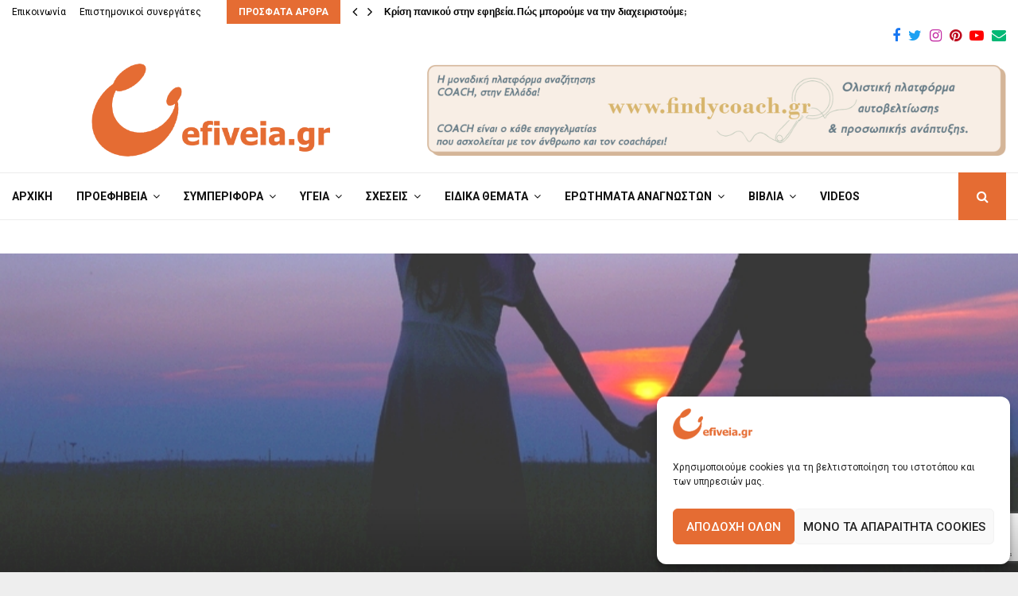

--- FILE ---
content_type: text/html; charset=UTF-8
request_url: https://efiveia.gr/erotas-stin-efiveia/
body_size: 47305
content:
<!DOCTYPE html>
<html lang="el">
<head>
	
	<!-- Google tag (gtag.js) -->
<script async src="https://www.googletagmanager.com/gtag/js?id=G-FPMM3BBTXV"></script>
<script>
  window.dataLayer = window.dataLayer || [];
  function gtag(){dataLayer.push(arguments);}
  gtag('js', new Date());

  gtag('config', 'G-FPMM3BBTXV');
</script>
	
	<!-- Script for osano consent manager -->
	<!-- <script src="https://cmp.osano.com/JD8rbddRipP7H61gk/2b0ecc61-7e9a-4f99-bfec-303802fefebc/osano.js"></script> -->
	
	
	<meta charset="UTF-8">
		<meta name="viewport" content="width=device-width, initial-scale=1">
		<link rel="profile" href="http://gmpg.org/xfn/11">
	<meta name='robots' content='index, follow, max-image-preview:large, max-snippet:-1, max-video-preview:-1' />

	<!-- This site is optimized with the Yoast SEO plugin v26.7 - https://yoast.com/wordpress/plugins/seo/ -->
	<title>Έρωτας στην εφηβεία - efiveia.gr</title>
	<meta name="description" content="Συνήθως σε αυτή τη χρονική στιγμή, όπου ο έφηβος γνωρίζει το σώμα του , μπορεί να έχει και ολοκληρωμένες ή όχι ερωτικές επαφές." />
	<link rel="canonical" href="https://efiveia.gr/erotas-stin-efiveia/" />
	<meta property="og:locale" content="el_GR" />
	<meta property="og:type" content="article" />
	<meta property="og:title" content="Έρωτας στην εφηβεία - efiveia.gr" />
	<meta property="og:description" content="Συνήθως σε αυτή τη χρονική στιγμή, όπου ο έφηβος γνωρίζει το σώμα του , μπορεί να έχει και ολοκληρωμένες ή όχι ερωτικές επαφές." />
	<meta property="og:url" content="https://efiveia.gr/erotas-stin-efiveia/" />
	<meta property="og:site_name" content="efiveia.gr" />
	<meta property="article:publisher" content="https://www.facebook.com/efiveia.gr/" />
	<meta property="article:published_time" content="2016-07-28T03:30:53+00:00" />
	<meta property="article:modified_time" content="2019-08-20T08:09:54+00:00" />
	<meta property="og:image" content="https://efiveia.gr/wp-content/uploads/2015/03/erotas-stin-efiveia.jpg" />
	<meta property="og:image:width" content="1" />
	<meta property="og:image:height" content="1" />
	<meta property="og:image:type" content="image/jpeg" />
	<meta name="author" content="efiveia.gr" />
	<meta name="twitter:label1" content="Συντάχθηκε από" />
	<meta name="twitter:data1" content="efiveia.gr" />
	<script type="application/ld+json" class="yoast-schema-graph">{"@context":"https://schema.org","@graph":[{"@type":"Article","@id":"https://efiveia.gr/erotas-stin-efiveia/#article","isPartOf":{"@id":"https://efiveia.gr/erotas-stin-efiveia/"},"author":{"name":"efiveia.gr","@id":"https://efiveia.gr/#/schema/person/eb24c47b5e2acb077d8b148cc134337f"},"headline":"Έρωτας στην εφηβεία","datePublished":"2016-07-28T03:30:53+00:00","dateModified":"2019-08-20T08:09:54+00:00","mainEntityOfPage":{"@id":"https://efiveia.gr/erotas-stin-efiveia/"},"wordCount":2,"commentCount":0,"publisher":{"@id":"https://efiveia.gr/#organization"},"image":{"@id":"https://efiveia.gr/erotas-stin-efiveia/#primaryimage"},"thumbnailUrl":"https://efiveia.gr/wp-content/uploads/2015/03/erotas-stin-efiveia.jpg","keywords":["sex","έρωτας","εφηβεία","έφηβος","συναίσθημα"],"articleSection":["Συναισθηματική υγεία","Φιλία, Σεξ &amp; Σεξουαλικότητα"],"inLanguage":"el","potentialAction":[{"@type":"CommentAction","name":"Comment","target":["https://efiveia.gr/erotas-stin-efiveia/#respond"]}]},{"@type":"WebPage","@id":"https://efiveia.gr/erotas-stin-efiveia/","url":"https://efiveia.gr/erotas-stin-efiveia/","name":"Έρωτας στην εφηβεία - efiveia.gr","isPartOf":{"@id":"https://efiveia.gr/#website"},"primaryImageOfPage":{"@id":"https://efiveia.gr/erotas-stin-efiveia/#primaryimage"},"image":{"@id":"https://efiveia.gr/erotas-stin-efiveia/#primaryimage"},"thumbnailUrl":"https://efiveia.gr/wp-content/uploads/2015/03/erotas-stin-efiveia.jpg","datePublished":"2016-07-28T03:30:53+00:00","dateModified":"2019-08-20T08:09:54+00:00","description":"Συνήθως σε αυτή τη χρονική στιγμή, όπου ο έφηβος γνωρίζει το σώμα του , μπορεί να έχει και ολοκληρωμένες ή όχι ερωτικές επαφές.","breadcrumb":{"@id":"https://efiveia.gr/erotas-stin-efiveia/#breadcrumb"},"inLanguage":"el","potentialAction":[{"@type":"ReadAction","target":["https://efiveia.gr/erotas-stin-efiveia/"]}]},{"@type":"ImageObject","inLanguage":"el","@id":"https://efiveia.gr/erotas-stin-efiveia/#primaryimage","url":"https://efiveia.gr/wp-content/uploads/2015/03/erotas-stin-efiveia.jpg","contentUrl":"https://efiveia.gr/wp-content/uploads/2015/03/erotas-stin-efiveia.jpg"},{"@type":"BreadcrumbList","@id":"https://efiveia.gr/erotas-stin-efiveia/#breadcrumb","itemListElement":[{"@type":"ListItem","position":1,"name":"Αρχική","item":"https://efiveia.gr/"},{"@type":"ListItem","position":2,"name":"Έρωτας στην εφηβεία"}]},{"@type":"WebSite","@id":"https://efiveia.gr/#website","url":"https://efiveia.gr/","name":"efiveia.gr","description":"Το πρώτο site για την πλήρη ενημέρωση γονέων με παιδιά στην εφηβεία","publisher":{"@id":"https://efiveia.gr/#organization"},"potentialAction":[{"@type":"SearchAction","target":{"@type":"EntryPoint","urlTemplate":"https://efiveia.gr/?s={search_term_string}"},"query-input":{"@type":"PropertyValueSpecification","valueRequired":true,"valueName":"search_term_string"}}],"inLanguage":"el"},{"@type":"Organization","@id":"https://efiveia.gr/#organization","name":"efiveia.gr","url":"https://efiveia.gr/","logo":{"@type":"ImageObject","inLanguage":"el","@id":"https://efiveia.gr/#/schema/logo/image/","url":"https://efiveia.gr/wp-content/uploads/2019/09/efiveia.gr-logo-1.png","contentUrl":"https://efiveia.gr/wp-content/uploads/2019/09/efiveia.gr-logo-1.png","width":1896,"height":739,"caption":"efiveia.gr"},"image":{"@id":"https://efiveia.gr/#/schema/logo/image/"},"sameAs":["https://www.facebook.com/efiveia.gr/","https://x.com/efiveia","http://instagram.com/efiveia.gr","https://www.pinterest.com/efiveiagr","http://www.youtube.com/channel/UCOah_4gPKw60E7CFj1wn5qQ"]},{"@type":"Person","@id":"https://efiveia.gr/#/schema/person/eb24c47b5e2acb077d8b148cc134337f","name":"efiveia.gr","sameAs":["https://efiveia.gr","https://www.instagram.com/efiveia.gr/","https://www.youtube.com/channel/UCOah_4gPKw60E7CFj1wn5qQ"],"url":"https://efiveia.gr/author/localhost/"}]}</script>
	<!-- / Yoast SEO plugin. -->


<style id='wp-img-auto-sizes-contain-inline-css' type='text/css'>
img:is([sizes=auto i],[sizes^="auto," i]){contain-intrinsic-size:3000px 1500px}
/*# sourceURL=wp-img-auto-sizes-contain-inline-css */
</style>
<link rel='stylesheet' id='gs-swiper-css' href='https://efiveia.gr/wp-content/plugins/gs-logo-slider/assets/libs/swiper-js/swiper.min.css?ver=3.8.2' type='text/css' media='all' />
<link rel='stylesheet' id='gs-tippyjs-css' href='https://efiveia.gr/wp-content/plugins/gs-logo-slider/assets/libs/tippyjs/tippy.css?ver=3.8.2' type='text/css' media='all' />
<link rel='stylesheet' id='gs-logo-public-css' href='https://efiveia.gr/wp-content/plugins/gs-logo-slider/assets/css/gs-logo.min.css?ver=3.8.2' type='text/css' media='all' />
<link rel='stylesheet' id='sbi_styles-css' href='https://efiveia.gr/wp-content/plugins/instagram-feed/css/sbi-styles.min.css?ver=6.10.0' type='text/css' media='all' />
<link rel='stylesheet' id='wp-block-library-css' href='https://efiveia.gr/wp-includes/css/dist/block-library/style.min.css?ver=2f36d131e3a57cd3b956fcf7bf860b6a' type='text/css' media='all' />
<style id='global-styles-inline-css' type='text/css'>
:root{--wp--preset--aspect-ratio--square: 1;--wp--preset--aspect-ratio--4-3: 4/3;--wp--preset--aspect-ratio--3-4: 3/4;--wp--preset--aspect-ratio--3-2: 3/2;--wp--preset--aspect-ratio--2-3: 2/3;--wp--preset--aspect-ratio--16-9: 16/9;--wp--preset--aspect-ratio--9-16: 9/16;--wp--preset--color--black: #000000;--wp--preset--color--cyan-bluish-gray: #abb8c3;--wp--preset--color--white: #ffffff;--wp--preset--color--pale-pink: #f78da7;--wp--preset--color--vivid-red: #cf2e2e;--wp--preset--color--luminous-vivid-orange: #ff6900;--wp--preset--color--luminous-vivid-amber: #fcb900;--wp--preset--color--light-green-cyan: #7bdcb5;--wp--preset--color--vivid-green-cyan: #00d084;--wp--preset--color--pale-cyan-blue: #8ed1fc;--wp--preset--color--vivid-cyan-blue: #0693e3;--wp--preset--color--vivid-purple: #9b51e0;--wp--preset--gradient--vivid-cyan-blue-to-vivid-purple: linear-gradient(135deg,rgb(6,147,227) 0%,rgb(155,81,224) 100%);--wp--preset--gradient--light-green-cyan-to-vivid-green-cyan: linear-gradient(135deg,rgb(122,220,180) 0%,rgb(0,208,130) 100%);--wp--preset--gradient--luminous-vivid-amber-to-luminous-vivid-orange: linear-gradient(135deg,rgb(252,185,0) 0%,rgb(255,105,0) 100%);--wp--preset--gradient--luminous-vivid-orange-to-vivid-red: linear-gradient(135deg,rgb(255,105,0) 0%,rgb(207,46,46) 100%);--wp--preset--gradient--very-light-gray-to-cyan-bluish-gray: linear-gradient(135deg,rgb(238,238,238) 0%,rgb(169,184,195) 100%);--wp--preset--gradient--cool-to-warm-spectrum: linear-gradient(135deg,rgb(74,234,220) 0%,rgb(151,120,209) 20%,rgb(207,42,186) 40%,rgb(238,44,130) 60%,rgb(251,105,98) 80%,rgb(254,248,76) 100%);--wp--preset--gradient--blush-light-purple: linear-gradient(135deg,rgb(255,206,236) 0%,rgb(152,150,240) 100%);--wp--preset--gradient--blush-bordeaux: linear-gradient(135deg,rgb(254,205,165) 0%,rgb(254,45,45) 50%,rgb(107,0,62) 100%);--wp--preset--gradient--luminous-dusk: linear-gradient(135deg,rgb(255,203,112) 0%,rgb(199,81,192) 50%,rgb(65,88,208) 100%);--wp--preset--gradient--pale-ocean: linear-gradient(135deg,rgb(255,245,203) 0%,rgb(182,227,212) 50%,rgb(51,167,181) 100%);--wp--preset--gradient--electric-grass: linear-gradient(135deg,rgb(202,248,128) 0%,rgb(113,206,126) 100%);--wp--preset--gradient--midnight: linear-gradient(135deg,rgb(2,3,129) 0%,rgb(40,116,252) 100%);--wp--preset--font-size--small: 14px;--wp--preset--font-size--medium: 20px;--wp--preset--font-size--large: 32px;--wp--preset--font-size--x-large: 42px;--wp--preset--font-size--normal: 16px;--wp--preset--font-size--huge: 42px;--wp--preset--spacing--20: 0.44rem;--wp--preset--spacing--30: 0.67rem;--wp--preset--spacing--40: 1rem;--wp--preset--spacing--50: 1.5rem;--wp--preset--spacing--60: 2.25rem;--wp--preset--spacing--70: 3.38rem;--wp--preset--spacing--80: 5.06rem;--wp--preset--shadow--natural: 6px 6px 9px rgba(0, 0, 0, 0.2);--wp--preset--shadow--deep: 12px 12px 50px rgba(0, 0, 0, 0.4);--wp--preset--shadow--sharp: 6px 6px 0px rgba(0, 0, 0, 0.2);--wp--preset--shadow--outlined: 6px 6px 0px -3px rgb(255, 255, 255), 6px 6px rgb(0, 0, 0);--wp--preset--shadow--crisp: 6px 6px 0px rgb(0, 0, 0);}:where(.is-layout-flex){gap: 0.5em;}:where(.is-layout-grid){gap: 0.5em;}body .is-layout-flex{display: flex;}.is-layout-flex{flex-wrap: wrap;align-items: center;}.is-layout-flex > :is(*, div){margin: 0;}body .is-layout-grid{display: grid;}.is-layout-grid > :is(*, div){margin: 0;}:where(.wp-block-columns.is-layout-flex){gap: 2em;}:where(.wp-block-columns.is-layout-grid){gap: 2em;}:where(.wp-block-post-template.is-layout-flex){gap: 1.25em;}:where(.wp-block-post-template.is-layout-grid){gap: 1.25em;}.has-black-color{color: var(--wp--preset--color--black) !important;}.has-cyan-bluish-gray-color{color: var(--wp--preset--color--cyan-bluish-gray) !important;}.has-white-color{color: var(--wp--preset--color--white) !important;}.has-pale-pink-color{color: var(--wp--preset--color--pale-pink) !important;}.has-vivid-red-color{color: var(--wp--preset--color--vivid-red) !important;}.has-luminous-vivid-orange-color{color: var(--wp--preset--color--luminous-vivid-orange) !important;}.has-luminous-vivid-amber-color{color: var(--wp--preset--color--luminous-vivid-amber) !important;}.has-light-green-cyan-color{color: var(--wp--preset--color--light-green-cyan) !important;}.has-vivid-green-cyan-color{color: var(--wp--preset--color--vivid-green-cyan) !important;}.has-pale-cyan-blue-color{color: var(--wp--preset--color--pale-cyan-blue) !important;}.has-vivid-cyan-blue-color{color: var(--wp--preset--color--vivid-cyan-blue) !important;}.has-vivid-purple-color{color: var(--wp--preset--color--vivid-purple) !important;}.has-black-background-color{background-color: var(--wp--preset--color--black) !important;}.has-cyan-bluish-gray-background-color{background-color: var(--wp--preset--color--cyan-bluish-gray) !important;}.has-white-background-color{background-color: var(--wp--preset--color--white) !important;}.has-pale-pink-background-color{background-color: var(--wp--preset--color--pale-pink) !important;}.has-vivid-red-background-color{background-color: var(--wp--preset--color--vivid-red) !important;}.has-luminous-vivid-orange-background-color{background-color: var(--wp--preset--color--luminous-vivid-orange) !important;}.has-luminous-vivid-amber-background-color{background-color: var(--wp--preset--color--luminous-vivid-amber) !important;}.has-light-green-cyan-background-color{background-color: var(--wp--preset--color--light-green-cyan) !important;}.has-vivid-green-cyan-background-color{background-color: var(--wp--preset--color--vivid-green-cyan) !important;}.has-pale-cyan-blue-background-color{background-color: var(--wp--preset--color--pale-cyan-blue) !important;}.has-vivid-cyan-blue-background-color{background-color: var(--wp--preset--color--vivid-cyan-blue) !important;}.has-vivid-purple-background-color{background-color: var(--wp--preset--color--vivid-purple) !important;}.has-black-border-color{border-color: var(--wp--preset--color--black) !important;}.has-cyan-bluish-gray-border-color{border-color: var(--wp--preset--color--cyan-bluish-gray) !important;}.has-white-border-color{border-color: var(--wp--preset--color--white) !important;}.has-pale-pink-border-color{border-color: var(--wp--preset--color--pale-pink) !important;}.has-vivid-red-border-color{border-color: var(--wp--preset--color--vivid-red) !important;}.has-luminous-vivid-orange-border-color{border-color: var(--wp--preset--color--luminous-vivid-orange) !important;}.has-luminous-vivid-amber-border-color{border-color: var(--wp--preset--color--luminous-vivid-amber) !important;}.has-light-green-cyan-border-color{border-color: var(--wp--preset--color--light-green-cyan) !important;}.has-vivid-green-cyan-border-color{border-color: var(--wp--preset--color--vivid-green-cyan) !important;}.has-pale-cyan-blue-border-color{border-color: var(--wp--preset--color--pale-cyan-blue) !important;}.has-vivid-cyan-blue-border-color{border-color: var(--wp--preset--color--vivid-cyan-blue) !important;}.has-vivid-purple-border-color{border-color: var(--wp--preset--color--vivid-purple) !important;}.has-vivid-cyan-blue-to-vivid-purple-gradient-background{background: var(--wp--preset--gradient--vivid-cyan-blue-to-vivid-purple) !important;}.has-light-green-cyan-to-vivid-green-cyan-gradient-background{background: var(--wp--preset--gradient--light-green-cyan-to-vivid-green-cyan) !important;}.has-luminous-vivid-amber-to-luminous-vivid-orange-gradient-background{background: var(--wp--preset--gradient--luminous-vivid-amber-to-luminous-vivid-orange) !important;}.has-luminous-vivid-orange-to-vivid-red-gradient-background{background: var(--wp--preset--gradient--luminous-vivid-orange-to-vivid-red) !important;}.has-very-light-gray-to-cyan-bluish-gray-gradient-background{background: var(--wp--preset--gradient--very-light-gray-to-cyan-bluish-gray) !important;}.has-cool-to-warm-spectrum-gradient-background{background: var(--wp--preset--gradient--cool-to-warm-spectrum) !important;}.has-blush-light-purple-gradient-background{background: var(--wp--preset--gradient--blush-light-purple) !important;}.has-blush-bordeaux-gradient-background{background: var(--wp--preset--gradient--blush-bordeaux) !important;}.has-luminous-dusk-gradient-background{background: var(--wp--preset--gradient--luminous-dusk) !important;}.has-pale-ocean-gradient-background{background: var(--wp--preset--gradient--pale-ocean) !important;}.has-electric-grass-gradient-background{background: var(--wp--preset--gradient--electric-grass) !important;}.has-midnight-gradient-background{background: var(--wp--preset--gradient--midnight) !important;}.has-small-font-size{font-size: var(--wp--preset--font-size--small) !important;}.has-medium-font-size{font-size: var(--wp--preset--font-size--medium) !important;}.has-large-font-size{font-size: var(--wp--preset--font-size--large) !important;}.has-x-large-font-size{font-size: var(--wp--preset--font-size--x-large) !important;}
/*# sourceURL=global-styles-inline-css */
</style>

<style id='classic-theme-styles-inline-css' type='text/css'>
/*! This file is auto-generated */
.wp-block-button__link{color:#fff;background-color:#32373c;border-radius:9999px;box-shadow:none;text-decoration:none;padding:calc(.667em + 2px) calc(1.333em + 2px);font-size:1.125em}.wp-block-file__button{background:#32373c;color:#fff;text-decoration:none}
/*# sourceURL=/wp-includes/css/classic-themes.min.css */
</style>
<link rel='stylesheet' id='contact-form-7-css' href='https://efiveia.gr/wp-content/plugins/contact-form-7/includes/css/styles.css?ver=6.1.4' type='text/css' media='all' />
<link rel='stylesheet' id='pencisc-css' href='https://efiveia.gr/wp-content/plugins/penci-framework/assets/css/single-shortcode.css?ver=2f36d131e3a57cd3b956fcf7bf860b6a' type='text/css' media='all' />
<link rel='stylesheet' id='penci-oswald-css' href='//fonts.googleapis.com/css?family=Oswald%3A400&#038;ver=2f36d131e3a57cd3b956fcf7bf860b6a' type='text/css' media='all' />
<link rel='stylesheet' id='cmplz-general-css' href='https://efiveia.gr/wp-content/plugins/complianz-gdpr/assets/css/cookieblocker.min.css?ver=1765937032' type='text/css' media='all' />
<link rel='stylesheet' id='mooberry-book-manager-base-public-css' href='https://efiveia.gr/wp-content/plugins/mbm-base/public/css/mbm-base-public.css?ver=5.10.2' type='text/css' media='all' />
<link rel='stylesheet' id='mooberry-book-manager-base-retailer-buttons-public-css' href='https://efiveia.gr/wp-content/plugins/mbm-base/includes/css/retailer-buttons.css?ver=5.10.2' type='text/css' media='all' />
<link rel='stylesheet' id='mooberry-book-manager-base-books-public-css' href='https://efiveia.gr/wp-content/plugins/mbm-base/includes/css/book.css?ver=5.10.2' type='text/css' media='all' />
<link rel='stylesheet' id='mooberry-book-manager-base-book-grid-public-css' href='https://efiveia.gr/wp-content/plugins/mbm-base/includes/css/book-grid.css?ver=5.10.2' type='text/css' media='all' />
<link rel='stylesheet' id='parent-style-css' href='https://efiveia.gr/wp-content/themes/efiveia/style.css?ver=2f36d131e3a57cd3b956fcf7bf860b6a' type='text/css' media='all' />
<link rel='stylesheet' id='penci-style-child-css' href='https://efiveia.gr/wp-content/themes/efiveia-child/style.css?ver=1.0.0' type='text/css' media='all' />
<link rel='stylesheet' id='penci-font-awesome-css' href='https://efiveia.gr/wp-content/themes/efiveia/css/font-awesome.min.css?ver=4.5.2' type='text/css' media='all' />
<link rel='stylesheet' id='penci-fonts-css' href='//fonts.googleapis.com/css?family=Roboto%3A300%2C300italic%2C400%2C400italic%2C500%2C500italic%2C700%2C700italic%2C800%2C800italic%7CMukta+Vaani%3A300%2C300italic%2C400%2C400italic%2C500%2C500italic%2C700%2C700italic%2C800%2C800italic%7COswald%3A300%2C300italic%2C400%2C400italic%2C500%2C500italic%2C700%2C700italic%2C800%2C800italic%7CTeko%3A300%2C300italic%2C400%2C400italic%2C500%2C500italic%2C700%2C700italic%2C800%2C800italic%3A300%2C300italic%2C400%2C400italic%2C500%2C500italic%2C700%2C700italic%2C800%2C800italic%26subset%3Dcyrillic%2Ccyrillic-ext%2Cgreek%2Cgreek-ext%2Clatin-ext' type='text/css' media='all' />
<link rel='stylesheet' id='penci-review-css' href='https://efiveia.gr/wp-content/themes/efiveia/css/review.css?ver=6.7.4' type='text/css' media='all' />
<link rel='stylesheet' id='penci-style-css' href='https://efiveia.gr/wp-content/themes/efiveia-child/style.css?ver=6.7.4' type='text/css' media='all' />
<style id='penci-style-inline-css' type='text/css'>
.penci-block-vc.style-title-13:not(.footer-widget).style-title-center .penci-block-heading {border-right: 10px solid transparent; border-left: 10px solid transparent; }.site-branding h1, .site-branding h2 {margin: 0;}.penci-schema-markup { display: none !important; }.penci-entry-media .twitter-video { max-width: none !important; margin: 0 !important; }.penci-entry-media .fb-video { margin-bottom: 0; }.penci-entry-media .post-format-meta > iframe { vertical-align: top; }.penci-single-style-6 .penci-entry-media-top.penci-video-format-dailymotion:after, .penci-single-style-6 .penci-entry-media-top.penci-video-format-facebook:after, .penci-single-style-6 .penci-entry-media-top.penci-video-format-vimeo:after, .penci-single-style-6 .penci-entry-media-top.penci-video-format-twitter:after, .penci-single-style-7 .penci-entry-media-top.penci-video-format-dailymotion:after, .penci-single-style-7 .penci-entry-media-top.penci-video-format-facebook:after, .penci-single-style-7 .penci-entry-media-top.penci-video-format-vimeo:after, .penci-single-style-7 .penci-entry-media-top.penci-video-format-twitter:after { content: none; } .penci-single-style-5 .penci-entry-media.penci-video-format-dailymotion:after, .penci-single-style-5 .penci-entry-media.penci-video-format-facebook:after, .penci-single-style-5 .penci-entry-media.penci-video-format-vimeo:after, .penci-single-style-5 .penci-entry-media.penci-video-format-twitter:after { content: none; }@media screen and (max-width: 960px) { .penci-insta-thumb ul.thumbnails.penci_col_5 li, .penci-insta-thumb ul.thumbnails.penci_col_6 li { width: 33.33% !important; } .penci-insta-thumb ul.thumbnails.penci_col_7 li, .penci-insta-thumb ul.thumbnails.penci_col_8 li, .penci-insta-thumb ul.thumbnails.penci_col_9 li, .penci-insta-thumb ul.thumbnails.penci_col_10 li { width: 25% !important; } }.site-header.header--s12 .penci-menu-toggle-wapper,.site-header.header--s12 .header__social-search { flex: 1; }.site-header.header--s5 .site-branding {  padding-right: 0;margin-right: 40px; }.penci-block_37 .penci_post-meta { padding-top: 8px; }.penci-block_37 .penci-post-excerpt + .penci_post-meta { padding-top: 0; }.penci-hide-text-votes { display: none; }.penci-usewr-review {  border-top: 1px solid #ececec; }.penci-review-score {top: 5px; position: relative; }.penci-social-counter.penci-social-counter--style-3 .penci-social__empty a, .penci-social-counter.penci-social-counter--style-4 .penci-social__empty a, .penci-social-counter.penci-social-counter--style-5 .penci-social__empty a, .penci-social-counter.penci-social-counter--style-6 .penci-social__empty a { display: flex; justify-content: center; align-items: center; }.penci-block-error { padding: 0 20px 20px; }@media screen and (min-width: 1240px){ .penci_dis_padding_bw .penci-content-main.penci-col-4:nth-child(3n+2) { padding-right: 15px; padding-left: 15px; }}.bos_searchbox_widget_class.penci-vc-column-1 #flexi_searchbox #b_searchboxInc .b_submitButton_wrapper{ padding-top: 10px; padding-bottom: 10px; }.mfp-image-holder .mfp-close, .mfp-iframe-holder .mfp-close { background: transparent; border-color: transparent; }@media (max-width: 768px) {.penci-sb2_con_sb1, .penci-sb2_sb1_con, .penci-sb1_con_sb2, .penci-sb1_sb2_con, .penci-con_sb1_sb2 { flex-direction: column; display: flex; }.penci-sb2_con_sb1 > .widget-area-2, .penci-sb2_sb1_con > .widget-area-2, .penci-sb1_con_sb2 > .widget-area-1, .penci-sb1_sb2_con > .widget-area-1, .penci-con_sb1_sb2 > .penci-wide-content { order: 1 !important;margin-top: 0; }.penci-sb2_con_sb1 > .penci-wide-content, .penci-sb2_sb1_con > .widget-area-1, .penci-sb1_con_sb2 > .penci-wide-content, .penci-sb1_sb2_con > .widget-area-2, .penci-con_sb1_sb2 > .widget-area-1 { order: 2 !important;margin-top: 20px; }.penci-sb2_con_sb1 > .widget-area-1, .penci-sb2_sb1_con > .penci-wide-content, .penci-sb1_con_sb2 > .widget-area-2, .penci-sb1_sb2_con > .penci-wide-content, .penci-con_sb1_sb2 > .widget-area-2 { order: 3 !important; }}.penci-topbar .topbar__social-media a{ font-size: 18px; }.penci-topbar.header--s7, .penci-topbar.header--s7 h3, 
		.penci-topbar.header--s7 ul li,
		.penci-topbar.header--s7 .topbar__trending .headline-title{ text-transform: none !important; }.topbar__trending{ width:900px ; }.penci-topbar{ background-color:#ffffff ; }.penci-topbar,.penci-topbar a, .penci-topbar ul li a{ color:#000000 ; }.main-navigation a{ text-transform: none; }#site-navigation .penci-megamenu .penci-mega-child-categories a{ text-transform: none; }#top-search .penci-viewall-results a,
		#top-search .penci-ajax-search-results-wrapper .penci__post-title a,
		.penci_dark_layout #top-search .penci-viewall-results a,
		.penci_dark_layout #top-search .penci-ajax-search-results-wrapper .penci__post-title a{ color: #65992f; }#top-search-mobile .penci-viewall-results a,
		#top-search-mobile .penci-ajax-search-results-wrapper .penci__post-title a,
		.penci_dark_layout #top-search-mobile .penci-viewall-results a,
		.penci_dark_layout #top-search-mobile .penci-ajax-search-results-wrapper .penci__post-title a{ color: #65992f; }.site-content .widget.penci-block-vc .penci-block__title{ text-transform: none; }.buy-button{ background-color:#e56c33 !important; }.penci-menuhbg-toggle:hover .lines-button:after,.penci-menuhbg-toggle:hover .penci-lines:before,.penci-menuhbg-toggle:hover .penci-lines:after.penci-login-container a,.penci_list_shortcode li:before,.footer__sidebars .penci-block-vc .penci__post-title a:hover,.penci-viewall-results a:hover,.post-entry .penci-portfolio-filter ul li.active a, .penci-portfolio-filter ul li.active a,.penci-ajax-search-results-wrapper .penci__post-title a:hover{ color: #e56c33; }.penci-tweets-widget-content .icon-tweets,.penci-tweets-widget-content .tweet-intents a,.penci-tweets-widget-content .tweet-intents span:after,.woocommerce .star-rating span,.woocommerce .comment-form p.stars a:hover,.woocommerce div.product .woocommerce-tabs ul.tabs li a:hover,.penci-subcat-list .flexMenu-viewMore:hover a, .penci-subcat-list .flexMenu-viewMore:focus a,.penci-subcat-list .flexMenu-viewMore .flexMenu-popup .penci-subcat-item a:hover,.penci-owl-carousel-style .owl-dot.active span, .penci-owl-carousel-style .owl-dot:hover span,.penci-owl-carousel-slider .owl-dot.active span,.penci-owl-carousel-slider .owl-dot:hover span{ color: #e56c33; }.penci-owl-carousel-slider .owl-dot.active span,.penci-owl-carousel-slider .owl-dot:hover span{ background-color: #e56c33; }blockquote, q,.penci-post-pagination a:hover,a:hover,.penci-entry-meta a:hover,.penci-portfolio-below_img .inner-item-portfolio .portfolio-desc a:hover h3,.main-navigation.penci_disable_padding_menu > ul:not(.children) > li:hover > a,.main-navigation.penci_disable_padding_menu > ul:not(.children) > li:active > a,.main-navigation.penci_disable_padding_menu > ul:not(.children) > li.current-menu-item > a,.main-navigation.penci_disable_padding_menu > ul:not(.children) > li.current-menu-ancestor > a,.main-navigation.penci_disable_padding_menu > ul:not(.children) > li.current-category-ancestor > a,.site-header.header--s11 .main-navigation.penci_enable_line_menu .menu > li:hover > a,.site-header.header--s11 .main-navigation.penci_enable_line_menu .menu > li:active > a,.site-header.header--s11 .main-navigation.penci_enable_line_menu .menu > li.current-menu-item > a,.main-navigation.penci_disable_padding_menu ul.menu > li > a:hover,.main-navigation ul li:hover > a,.main-navigation ul li:active > a,.main-navigation li.current-menu-item > a,#site-navigation .penci-megamenu .penci-mega-child-categories a.cat-active,#site-navigation .penci-megamenu .penci-content-megamenu .penci-mega-latest-posts .penci-mega-post a:not(.mega-cat-name):hover,.penci-post-pagination h5 a:hover{ color: #e56c33; }.main-navigation.penci_disable_padding_menu > ul:not(.children) > li.highlight-button > a{ color: #e56c33;border-color: #e56c33; }.main-navigation.penci_disable_padding_menu > ul:not(.children) > li.highlight-button:hover > a,.main-navigation.penci_disable_padding_menu > ul:not(.children) > li.highlight-button:active > a,.main-navigation.penci_disable_padding_menu > ul:not(.children) > li.highlight-button.current-category-ancestor > a,.main-navigation.penci_disable_padding_menu > ul:not(.children) > li.highlight-button.current-category-ancestor > a,.main-navigation.penci_disable_padding_menu > ul:not(.children) > li.highlight-button.current-menu-ancestor > a,.main-navigation.penci_disable_padding_menu > ul:not(.children) > li.highlight-button.current-menu-item > a{ border-color: #e56c33; }.penci-menu-hbg .primary-menu-mobile li a:hover,.penci-menu-hbg .primary-menu-mobile li.toggled-on > a,.penci-menu-hbg .primary-menu-mobile li.toggled-on > .dropdown-toggle,.penci-menu-hbg .primary-menu-mobile li.current-menu-item > a,.penci-menu-hbg .primary-menu-mobile li.current-menu-item > .dropdown-toggle,.mobile-sidebar .primary-menu-mobile li a:hover,.mobile-sidebar .primary-menu-mobile li.toggled-on-first > a,.mobile-sidebar .primary-menu-mobile li.toggled-on > a,.mobile-sidebar .primary-menu-mobile li.toggled-on > .dropdown-toggle,.mobile-sidebar .primary-menu-mobile li.current-menu-item > a,.mobile-sidebar .primary-menu-mobile li.current-menu-item > .dropdown-toggle,.mobile-sidebar #sidebar-nav-logo a,.mobile-sidebar #sidebar-nav-logo a:hover.mobile-sidebar #sidebar-nav-logo:before,.penci-recipe-heading a.penci-recipe-print,.widget a:hover,.widget.widget_recent_entries li a:hover, .widget.widget_recent_comments li a:hover, .widget.widget_meta li a:hover,.penci-topbar a:hover,.penci-topbar ul li:hover,.penci-topbar ul li a:hover,.penci-topbar ul.menu li ul.sub-menu li a:hover,.site-branding a, .site-branding .site-title{ color: #e56c33; }.penci-viewall-results a:hover,.penci-ajax-search-results-wrapper .penci__post-title a:hover,.header__search_dis_bg .search-click:hover,.header__social-media a:hover,.penci-login-container .link-bottom a,.error404 .page-content a,.penci-no-results .search-form .search-submit:hover,.error404 .page-content .search-form .search-submit:hover,.penci_breadcrumbs a:hover, .penci_breadcrumbs a:hover span,.penci-archive .entry-meta a:hover,.penci-caption-above-img .wp-caption a:hover,.penci-author-content .author-social:hover,.entry-content a,.comment-content a,.penci-page-style-5 .penci-active-thumb .penci-entry-meta a:hover,.penci-single-style-5 .penci-active-thumb .penci-entry-meta a:hover{ color: #e56c33; }blockquote:not(.wp-block-quote).style-2:before{ background-color: transparent; }blockquote.style-2:before,blockquote:not(.wp-block-quote),blockquote.style-2 cite, blockquote.style-2 .author,blockquote.style-3 cite, blockquote.style-3 .author,.woocommerce ul.products li.product .price,.woocommerce ul.products li.product .price ins,.woocommerce div.product p.price ins,.woocommerce div.product span.price ins, .woocommerce div.product p.price, .woocommerce div.product span.price,.woocommerce div.product .entry-summary div[itemprop="description"] blockquote:before, .woocommerce div.product .woocommerce-tabs #tab-description blockquote:before,.woocommerce-product-details__short-description blockquote:before,.woocommerce div.product .entry-summary div[itemprop="description"] blockquote cite, .woocommerce div.product .entry-summary div[itemprop="description"] blockquote .author,.woocommerce div.product .woocommerce-tabs #tab-description blockquote cite, .woocommerce div.product .woocommerce-tabs #tab-description blockquote .author,.woocommerce div.product .product_meta > span a:hover,.woocommerce div.product .woocommerce-tabs ul.tabs li.active{ color: #e56c33; }.woocommerce #respond input#submit.alt.disabled:hover,.woocommerce #respond input#submit.alt:disabled:hover,.woocommerce #respond input#submit.alt:disabled[disabled]:hover,.woocommerce a.button.alt.disabled,.woocommerce a.button.alt.disabled:hover,.woocommerce a.button.alt:disabled,.woocommerce a.button.alt:disabled:hover,.woocommerce a.button.alt:disabled[disabled],.woocommerce a.button.alt:disabled[disabled]:hover,.woocommerce button.button.alt.disabled,.woocommerce button.button.alt.disabled:hover,.woocommerce button.button.alt:disabled,.woocommerce button.button.alt:disabled:hover,.woocommerce button.button.alt:disabled[disabled],.woocommerce button.button.alt:disabled[disabled]:hover,.woocommerce input.button.alt.disabled,.woocommerce input.button.alt.disabled:hover,.woocommerce input.button.alt:disabled,.woocommerce input.button.alt:disabled:hover,.woocommerce input.button.alt:disabled[disabled],.woocommerce input.button.alt:disabled[disabled]:hover{ background-color: #e56c33; }.woocommerce ul.cart_list li .amount, .woocommerce ul.product_list_widget li .amount,.woocommerce table.shop_table td.product-name a:hover,.woocommerce-cart .cart-collaterals .cart_totals table td .amount,.woocommerce .woocommerce-info:before,.woocommerce form.checkout table.shop_table .order-total .amount,.post-entry .penci-portfolio-filter ul li a:hover,.post-entry .penci-portfolio-filter ul li.active a,.penci-portfolio-filter ul li a:hover,.penci-portfolio-filter ul li.active a,#bbpress-forums li.bbp-body ul.forum li.bbp-forum-info a:hover,#bbpress-forums li.bbp-body ul.topic li.bbp-topic-title a:hover,#bbpress-forums li.bbp-body ul.forum li.bbp-forum-info .bbp-forum-content a,#bbpress-forums li.bbp-body ul.topic p.bbp-topic-meta a,#bbpress-forums .bbp-breadcrumb a:hover, #bbpress-forums .bbp-breadcrumb .bbp-breadcrumb-current:hover,#bbpress-forums .bbp-forum-freshness a:hover,#bbpress-forums .bbp-topic-freshness a:hover{ color: #e56c33; }.footer__bottom a,.footer__logo a, .footer__logo a:hover,.site-info a,.site-info a:hover,.sub-footer-menu li a:hover,.footer__sidebars a:hover,.penci-block-vc .social-buttons a:hover,.penci-inline-related-posts .penci_post-meta a:hover,.penci__general-meta .penci_post-meta a:hover,.penci-block_video.style-1 .penci_post-meta a:hover,.penci-block_video.style-7 .penci_post-meta a:hover,.penci-block-vc .penci-block__title a:hover,.penci-block-vc.style-title-2 .penci-block__title a:hover,.penci-block-vc.style-title-2:not(.footer-widget) .penci-block__title a:hover,.penci-block-vc.style-title-4 .penci-block__title a:hover,.penci-block-vc.style-title-4:not(.footer-widget) .penci-block__title a:hover,.penci-block-vc .penci-subcat-filter .penci-subcat-item a.active, .penci-block-vc .penci-subcat-filter .penci-subcat-item a:hover ,.penci-block_1 .penci_post-meta a:hover,.penci-inline-related-posts.penci-irp-type-grid .penci__post-title:hover{ color: #e56c33; }.penci-block_10 .penci-posted-on a,.penci-block_10 .penci-block__title a:hover,.penci-block_10 .penci__post-title a:hover,.penci-block_26 .block26_first_item .penci__post-title:hover,.penci-block_30 .penci_post-meta a:hover,.penci-block_33 .block33_big_item .penci_post-meta a:hover,.penci-block_36 .penci-chart-text,.penci-block_video.style-1 .block_video_first_item.penci-title-ab-img .penci_post_content a:hover,.penci-block_video.style-1 .block_video_first_item.penci-title-ab-img .penci_post-meta a:hover,.penci-block_video.style-6 .penci__post-title:hover,.penci-block_video.style-7 .penci__post-title:hover,.penci-owl-featured-area.style-12 .penci-small_items h3 a:hover,.penci-owl-featured-area.style-12 .penci-small_items .penci-slider__meta a:hover ,.penci-owl-featured-area.style-12 .penci-small_items .owl-item.current h3 a,.penci-owl-featured-area.style-13 .penci-small_items h3 a:hover,.penci-owl-featured-area.style-13 .penci-small_items .penci-slider__meta a:hover,.penci-owl-featured-area.style-13 .penci-small_items .owl-item.current h3 a,.penci-owl-featured-area.style-14 .penci-small_items h3 a:hover,.penci-owl-featured-area.style-14 .penci-small_items .penci-slider__meta a:hover ,.penci-owl-featured-area.style-14 .penci-small_items .owl-item.current h3 a,.penci-owl-featured-area.style-17 h3 a:hover,.penci-owl-featured-area.style-17 .penci-slider__meta a:hover,.penci-fslider28-wrapper.penci-block-vc .penci-slider-nav a:hover,.penci-videos-playlist .penci-video-nav .penci-video-playlist-item .penci-video-play-icon,.penci-videos-playlist .penci-video-nav .penci-video-playlist-item.is-playing { color: #e56c33; }.penci-block_video.style-7 .penci_post-meta a:hover,.penci-ajax-more.disable_bg_load_more .penci-ajax-more-button:hover, .penci-ajax-more.disable_bg_load_more .penci-block-ajax-more-button:hover{ color: #e56c33; }.site-main #buddypress input[type=submit]:hover,.site-main #buddypress div.generic-button a:hover,.site-main #buddypress .comment-reply-link:hover,.site-main #buddypress a.button:hover,.site-main #buddypress a.button:focus,.site-main #buddypress ul.button-nav li a:hover,.site-main #buddypress ul.button-nav li.current a,.site-main #buddypress .dir-search input[type=submit]:hover, .site-main #buddypress .groups-members-search input[type=submit]:hover,.site-main #buddypress div.item-list-tabs ul li.selected a,.site-main #buddypress div.item-list-tabs ul li.current a,.site-main #buddypress div.item-list-tabs ul li a:hover{ border-color: #e56c33;background-color: #e56c33; }.site-main #buddypress table.notifications thead tr, .site-main #buddypress table.notifications-settings thead tr,.site-main #buddypress table.profile-settings thead tr, .site-main #buddypress table.profile-fields thead tr,.site-main #buddypress table.profile-settings thead tr, .site-main #buddypress table.profile-fields thead tr,.site-main #buddypress table.wp-profile-fields thead tr, .site-main #buddypress table.messages-notices thead tr,.site-main #buddypress table.forum thead tr{ border-color: #e56c33;background-color: #e56c33; }.site-main .bbp-pagination-links a:hover, .site-main .bbp-pagination-links span.current,#buddypress div.item-list-tabs:not(#subnav) ul li.selected a, #buddypress div.item-list-tabs:not(#subnav) ul li.current a, #buddypress div.item-list-tabs:not(#subnav) ul li a:hover,#buddypress ul.item-list li div.item-title a, #buddypress ul.item-list li h4 a,div.bbp-template-notice a,#bbpress-forums li.bbp-body ul.topic li.bbp-topic-title a,#bbpress-forums li.bbp-body .bbp-forums-list li,.site-main #buddypress .activity-header a:first-child, #buddypress .comment-meta a:first-child, #buddypress .acomment-meta a:first-child{ color: #e56c33 !important; }.single-tribe_events .tribe-events-schedule .tribe-events-cost{ color: #e56c33; }.tribe-events-list .tribe-events-loop .tribe-event-featured,#tribe-events .tribe-events-button,#tribe-events .tribe-events-button:hover,#tribe_events_filters_wrapper input[type=submit],.tribe-events-button, .tribe-events-button.tribe-active:hover,.tribe-events-button.tribe-inactive,.tribe-events-button:hover,.tribe-events-calendar td.tribe-events-present div[id*=tribe-events-daynum-],.tribe-events-calendar td.tribe-events-present div[id*=tribe-events-daynum-]>a,#tribe-bar-form .tribe-bar-submit input[type=submit]:hover{ background-color: #e56c33; }.woocommerce span.onsale,.show-search:after,select option:focus,.woocommerce .widget_shopping_cart p.buttons a:hover, .woocommerce.widget_shopping_cart p.buttons a:hover, .woocommerce .widget_price_filter .price_slider_amount .button:hover, .woocommerce div.product form.cart .button:hover,.woocommerce .widget_price_filter .ui-slider .ui-slider-handle,.penci-block-vc.style-title-2:not(.footer-widget) .penci-block__title a, .penci-block-vc.style-title-2:not(.footer-widget) .penci-block__title span,.penci-block-vc.style-title-3:not(.footer-widget) .penci-block-heading:after,.penci-block-vc.style-title-4:not(.footer-widget) .penci-block__title a, .penci-block-vc.style-title-4:not(.footer-widget) .penci-block__title span,.penci-archive .penci-archive__content .penci-cat-links a:hover,.mCSB_scrollTools .mCSB_dragger .mCSB_dragger_bar,.penci-block-vc .penci-cat-name:hover,#buddypress .activity-list li.load-more, #buddypress .activity-list li.load-newest,#buddypress .activity-list li.load-more:hover, #buddypress .activity-list li.load-newest:hover,.site-main #buddypress button:hover, .site-main #buddypress a.button:hover, .site-main #buddypress input[type=button]:hover, .site-main #buddypress input[type=reset]:hover{ background-color: #e56c33; }.penci-block-vc.style-title-grid:not(.footer-widget) .penci-block__title span, .penci-block-vc.style-title-grid:not(.footer-widget) .penci-block__title a,.penci-block-vc .penci_post_thumb:hover .penci-cat-name,.mCSB_scrollTools .mCSB_dragger:active .mCSB_dragger_bar,.mCSB_scrollTools .mCSB_dragger.mCSB_dragger_onDrag .mCSB_dragger_bar,.main-navigation > ul:not(.children) > li:hover > a,.main-navigation > ul:not(.children) > li:active > a,.main-navigation > ul:not(.children) > li.current-menu-item > a,.main-navigation.penci_enable_line_menu > ul:not(.children) > li > a:before,.main-navigation a:hover,#site-navigation .penci-megamenu .penci-mega-thumbnail .mega-cat-name:hover,#site-navigation .penci-megamenu .penci-mega-thumbnail:hover .mega-cat-name,.penci-review-process span,.penci-review-score-total,.topbar__trending .headline-title,.header__search:not(.header__search_dis_bg) .search-click,.cart-icon span.items-number{ background-color: #e56c33; }.login__form .login__form__login-submit input:hover,.penci-login-container .penci-login input[type="submit"]:hover,.penci-archive .penci-entry-categories a:hover,.single .penci-cat-links a:hover,.page .penci-cat-links a:hover,.woocommerce #respond input#submit:hover, .woocommerce a.button:hover, .woocommerce button.button:hover, .woocommerce input.button:hover,.woocommerce div.product .entry-summary div[itemprop="description"]:before,.woocommerce div.product .entry-summary div[itemprop="description"] blockquote .author span:after, .woocommerce div.product .woocommerce-tabs #tab-description blockquote .author span:after,.woocommerce-product-details__short-description blockquote .author span:after,.woocommerce #respond input#submit.alt:hover, .woocommerce a.button.alt:hover, .woocommerce button.button.alt:hover, .woocommerce input.button.alt:hover,#scroll-to-top:hover,div.wpforms-container .wpforms-form input[type=submit]:hover,div.wpforms-container .wpforms-form button[type=submit]:hover,div.wpforms-container .wpforms-form .wpforms-page-button:hover,div.wpforms-container .wpforms-form .wpforms-page-button:hover,#respond #submit:hover,.wpcf7 input[type="submit"]:hover,.widget_wysija input[type="submit"]:hover{ background-color: #e56c33; }.penci-block_video .penci-close-video:hover,.penci-block_5 .penci_post_thumb:hover .penci-cat-name,.penci-block_25 .penci_post_thumb:hover .penci-cat-name,.penci-block_8 .penci_post_thumb:hover .penci-cat-name,.penci-block_14 .penci_post_thumb:hover .penci-cat-name,.penci-block-vc.style-title-grid .penci-block__title span, .penci-block-vc.style-title-grid .penci-block__title a,.penci-block_7 .penci_post_thumb:hover .penci-order-number,.penci-block_15 .penci-post-order,.penci-news_ticker .penci-news_ticker__title{ background-color: #e56c33; }.penci-owl-featured-area .penci-item-mag:hover .penci-slider__cat .penci-cat-name,.penci-owl-featured-area .penci-slider__cat .penci-cat-name:hover,.penci-owl-featured-area.style-12 .penci-small_items .owl-item.current .penci-cat-name,.penci-owl-featured-area.style-13 .penci-big_items .penci-slider__cat .penci-cat-name,.penci-owl-featured-area.style-13 .button-read-more:hover,.penci-owl-featured-area.style-13 .penci-small_items .owl-item.current .penci-cat-name,.penci-owl-featured-area.style-14 .penci-small_items .owl-item.current .penci-cat-name,.penci-owl-featured-area.style-18 .penci-slider__cat .penci-cat-name{ background-color: #e56c33; }.show-search .show-search__content:after,.penci-wide-content .penci-owl-featured-area.style-23 .penci-slider__text,.penci-grid_2 .grid2_first_item:hover .penci-cat-name,.penci-grid_2 .penci-post-item:hover .penci-cat-name,.penci-grid_3 .penci-post-item:hover .penci-cat-name,.penci-grid_1 .penci-post-item:hover .penci-cat-name,.penci-videos-playlist .penci-video-nav .penci-playlist-title,.widget-area .penci-videos-playlist .penci-video-nav .penci-video-playlist-item .penci-video-number,.widget-area .penci-videos-playlist .penci-video-nav .penci-video-playlist-item .penci-video-play-icon,.widget-area .penci-videos-playlist .penci-video-nav .penci-video-playlist-item .penci-video-paused-icon,.penci-owl-featured-area.style-17 .penci-slider__text::after,#scroll-to-top:hover{ background-color: #e56c33; }.featured-area-custom-slider .penci-owl-carousel-slider .owl-dot span,.main-navigation > ul:not(.children) > li ul.sub-menu,.error404 .not-found,.error404 .penci-block-vc,.woocommerce .woocommerce-error, .woocommerce .woocommerce-info, .woocommerce .woocommerce-message,.penci-owl-featured-area.style-12 .penci-small_items,.penci-owl-featured-area.style-12 .penci-small_items .owl-item.current .penci_post_thumb,.penci-owl-featured-area.style-13 .button-read-more:hover{ border-color: #e56c33; }.widget .tagcloud a:hover,.penci-social-buttons .penci-social-item.like.liked,.site-footer .widget .tagcloud a:hover,.penci-recipe-heading a.penci-recipe-print:hover,.penci-custom-slider-container .pencislider-content .pencislider-btn-trans:hover,button:hover,.button:hover, .entry-content a.button:hover,.penci-vc-btn-wapper .penci-vc-btn.penci-vcbtn-trans:hover, input[type="button"]:hover,input[type="reset"]:hover,input[type="submit"]:hover,.penci-ajax-more .penci-ajax-more-button:hover,.penci-ajax-more .penci-portfolio-more-button:hover,.woocommerce nav.woocommerce-pagination ul li a:focus, .woocommerce nav.woocommerce-pagination ul li a:hover,.woocommerce nav.woocommerce-pagination ul li span.current,.penci-block_10 .penci-more-post:hover,.penci-block_15 .penci-more-post:hover,.penci-block_36 .penci-more-post:hover,.penci-block_video.style-7 .penci-owl-carousel-slider .owl-dot.active span,.penci-block_video.style-7 .penci-owl-carousel-slider .owl-dot:hover span ,.penci-block_video.style-7 .penci-owl-carousel-slider .owl-dot:hover span ,.penci-ajax-more .penci-ajax-more-button:hover,.penci-ajax-more .penci-block-ajax-more-button:hover,.penci-ajax-more .penci-ajax-more-button.loading-posts:hover, .penci-ajax-more .penci-block-ajax-more-button.loading-posts:hover,.site-main #buddypress .activity-list li.load-more a:hover, .site-main #buddypress .activity-list li.load-newest a,.penci-owl-carousel-slider.penci-tweets-slider .owl-dots .owl-dot.active span, .penci-owl-carousel-slider.penci-tweets-slider .owl-dots .owl-dot:hover span,.penci-pagination:not(.penci-ajax-more) span.current, .penci-pagination:not(.penci-ajax-more) a:hover{border-color:#e56c33;background-color: #e56c33;}.penci-owl-featured-area.style-23 .penci-slider-overlay{ 
		background: -moz-linear-gradient(left, transparent 26%, #e56c33  65%);
	    background: -webkit-gradient(linear, left top, right top, color-stop(26%, #e56c33 ), color-stop(65%, transparent));
	    background: -webkit-linear-gradient(left, transparent 26%, #e56c33 65%);
	    background: -o-linear-gradient(left, transparent 26%, #e56c33 65%);
	    background: -ms-linear-gradient(left, transparent 26%, #e56c33 65%);
	    background: linear-gradient(to right, transparent 26%, #e56c33 65%);
	    filter: progid:DXImageTransform.Microsoft.gradient(startColorstr='#e56c33', endColorstr='#e56c33', GradientType=1);
		 }.site-main #buddypress .activity-list li.load-more a, .site-main #buddypress .activity-list li.load-newest a,.header__search:not(.header__search_dis_bg) .search-click:hover,.tagcloud a:hover,.site-footer .widget .tagcloud a:hover{ transition: all 0.3s; opacity: 0.8; }.penci-loading-animation-1 .penci-loading-animation,.penci-loading-animation-1 .penci-loading-animation:before,.penci-loading-animation-1 .penci-loading-animation:after,.penci-loading-animation-5 .penci-loading-animation,.penci-loading-animation-6 .penci-loading-animation:before,.penci-loading-animation-7 .penci-loading-animation,.penci-loading-animation-8 .penci-loading-animation,.penci-loading-animation-9 .penci-loading-circle-inner:before,.penci-load-thecube .penci-load-cube:before,.penci-three-bounce .one,.penci-three-bounce .two,.penci-three-bounce .three{ background-color: #e56c33; }.header__social-media a, .cart-icon span{font-size: 14px; }.penci-widget-sidebar .penci-block__title{ text-transform: none; }#main .widget .tagcloud a{ }#main .widget .tagcloud a:hover{}.single .penci-cat-links a, .page .penci-cat-links a{ color:#ffffff;background-color:#e56c33;}.site-footer{ background-color:#444444 ; }.footer__sidebars{ color:#ffffff ; }.site-footer .widget ul li{ color:#ffffff ; }.site-footer .widget-title,		
		.site-footer .penci-block-vc .penci-slider-nav a,
		.site-footer cite,
		.site-footer .widget select,
		.site-footer .mc4wp-form,
		.site-footer .penci-block-vc .penci-slider-nav a.penci-pag-disabled,
		.site-footer .penci-block-vc .penci-slider-nav a.penci-pag-disabled:hover{ color:#ffffff ; }.site-footer input[type="text"], .site-footer input[type="email"],.site-footer input[type="url"], .site-footer input[type="password"],.site-footer input[type="search"], .site-footer input[type="number"],.site-footer input[type="tel"], .site-footer input[type="range"],.site-footer input[type="date"], .site-footer input[type="month"],.site-footer input[type="week"],.site-footer input[type="time"],.site-footer input[type="datetime"],.site-footer input[type="datetime-local"],.site-footer .widget .tagcloud a,.site-footer input[type="color"], .site-footer textarea{ color:#ffffff ; }.site-footer .penci-block-vc .penci-block__title a, .site-footer .penci-block-vc .penci-block__title span,.footer-instagram h4.footer-instagram-title span{ color:#ffffff ; }.site-footer .penci-block-vc.style-title-3 .penci-block-heading:after{ background-color:#ffffff ; }
/*# sourceURL=penci-style-inline-css */
</style>
<link rel='stylesheet' id='rt-team-css-css' href='https://efiveia.gr/wp-content/plugins/tlp-team/assets/css/tlpteam.css?ver=5.0.11' type='text/css' media='all' />
<link rel='stylesheet' id='rt-team-sc-css' href='https://efiveia.gr/wp-content/uploads/tlp-team/team-sc.css?ver=1744884152' type='text/css' media='all' />
<script type="text/javascript" src="https://efiveia.gr/wp-includes/js/jquery/jquery.min.js?ver=3.7.1" id="jquery-core-js"></script>
<script type="text/javascript" src="https://efiveia.gr/wp-includes/js/jquery/jquery-migrate.min.js?ver=3.4.1" id="jquery-migrate-js"></script>
<script type="text/javascript" src="https://efiveia.gr/wp-content/plugins/mbm-base/public/js/mbm-base-public.js?ver=5.10.2" id="mooberry-book-manager-base-public-js"></script>
<script type="text/javascript" src="https://efiveia.gr/wp-content/plugins/mbm-base/includes/js/book.js?ver=5.10.2" id="mooberry-book-manager-base-books-public-js"></script>
<script type="text/javascript" src="https://efiveia.gr/wp-content/plugins/mbm-base/includes/js/book-grid.js?ver=5.10.2" id="mooberry-book-manager-base-book-grid-public-js"></script>
<script></script><script>
var portfolioDataJs = portfolioDataJs || [];
var penciBlocksArray=[];
var PENCILOCALCACHE = {};
		(function () {
				"use strict";
		
				PENCILOCALCACHE = {
					data: {},
					remove: function ( ajaxFilterItem ) {
						delete PENCILOCALCACHE.data[ajaxFilterItem];
					},
					exist: function ( ajaxFilterItem ) {
						return PENCILOCALCACHE.data.hasOwnProperty( ajaxFilterItem ) && PENCILOCALCACHE.data[ajaxFilterItem] !== null;
					},
					get: function ( ajaxFilterItem ) {
						return PENCILOCALCACHE.data[ajaxFilterItem];
					},
					set: function ( ajaxFilterItem, cachedData ) {
						PENCILOCALCACHE.remove( ajaxFilterItem );
						PENCILOCALCACHE.data[ajaxFilterItem] = cachedData;
					}
				};
			}
		)();function penciBlock() {
		    this.atts_json = '';
		    this.content = '';
		}</script>
		<style type="text/css">
																																													
					</style>
					<style>.cmplz-hidden {
					display: none !important;
				}</style><!-- Facebook Pixel Code -->
<script type="text/plain" data-service="facebook" data-category="marketing">
!function(f,b,e,v,n,t,s)
{if(f.fbq)return;n=f.fbq=function(){n.callMethod?
n.callMethod.apply(n,arguments):n.queue.push(arguments)};
if(!f._fbq)f._fbq=n;n.push=n;n.loaded=!0;n.version='2.0';
n.queue=[];t=b.createElement(e);t.async=!0;
t.src=v;s=b.getElementsByTagName(e)[0];
s.parentNode.insertBefore(t,s)}(window, document,'script',
'https://connect.facebook.net/en_US/fbevents.js');
fbq('init', '220947849445380');
fbq('track', 'PageView');
</script>
<noscript><img height="1" width="1" style="display:none"
src="https://www.facebook.com/tr?id=220947849445380&ev=PageView&noscript=1"
/></noscript>
<!-- End Facebook Pixel Code --><script type="application/ld+json">{
    "@context": "http:\/\/schema.org\/",
    "@type": "WebSite",
    "name": "efiveia.gr",
    "alternateName": "\u03a4\u03bf \u03c0\u03c1\u03ce\u03c4\u03bf site \u03b3\u03b9\u03b1 \u03c4\u03b7\u03bd \u03c0\u03bb\u03ae\u03c1\u03b7 \u03b5\u03bd\u03b7\u03bc\u03ad\u03c1\u03c9\u03c3\u03b7 \u03b3\u03bf\u03bd\u03ad\u03c9\u03bd \u03bc\u03b5 \u03c0\u03b1\u03b9\u03b4\u03b9\u03ac \u03c3\u03c4\u03b7\u03bd \u03b5\u03c6\u03b7\u03b2\u03b5\u03af\u03b1",
    "url": "https:\/\/efiveia.gr\/"
}</script><script type="application/ld+json">{
    "@context": "http:\/\/schema.org\/",
    "@type": "WPSideBar",
    "name": "Sidebar Right",
    "alternateName": "Add widgets here to display them on blog and single",
    "url": "https:\/\/efiveia.gr\/erotas-stin-efiveia"
}</script><script type="application/ld+json">{
    "@context": "http:\/\/schema.org\/",
    "@type": "WPSideBar",
    "name": "Footer Signup Form",
    "alternateName": "Only use for MailChimp Sign-Up Form widget. Display your Sign-Up Form widget below on the footer. Please use markup we provide here: http:\/\/soledad.pencidesign.com\/soledad-document\/#widgets to display exact",
    "url": "https:\/\/efiveia.gr\/erotas-stin-efiveia"
}</script><script type="application/ld+json">{
    "@context": "http:\/\/schema.org\/",
    "@type": "WPSideBar",
    "name": "Footer Column #1",
    "alternateName": "Add widgets here to display them in the first column of the footer",
    "url": "https:\/\/efiveia.gr\/erotas-stin-efiveia"
}</script><script type="application/ld+json">{
    "@context": "http:\/\/schema.org\/",
    "@type": "WPSideBar",
    "name": "Footer Column #2",
    "alternateName": "Add widgets here to display them in the second column of the footer",
    "url": "https:\/\/efiveia.gr\/erotas-stin-efiveia"
}</script><script type="application/ld+json">{
    "@context": "http:\/\/schema.org\/",
    "@type": "WPSideBar",
    "name": "Footer Column #3",
    "alternateName": "Add widgets here to display them in the third column of the footer",
    "url": "https:\/\/efiveia.gr\/erotas-stin-efiveia"
}</script><script type="application/ld+json">{
    "@context": "http:\/\/schema.org\/",
    "@type": "BlogPosting",
    "headline": "\u0388\u03c1\u03c9\u03c4\u03b1\u03c2 \u03c3\u03c4\u03b7\u03bd \u03b5\u03c6\u03b7\u03b2\u03b5\u03af\u03b1",
    "description": "\u0393\u03c1\u03ac\u03c6\u03b5\u03b9 \u03b3\u03b9\u03b1 \u03c4\u03bf efiveia.gr \u03b7 \u039a\u03bb. \u03a8\u03c5\u03c7\u03bf\u03bb\u03cc\u03b3\u03bf\u03c2 \u2013 \u03a8\u03c5\u03c7\u03bf\u03b8\u03b5\u03c1\u03b1\u03c0\u03b5\u03cd\u03c4\u03c1\u03b9\u03b1 \u039a\u03b1\u03c4\u03b5\u03c1\u03af\u03bd\u03b1 \u039a\u03bf\u03c4\u03c3\u03b9\u03c6\u03ac\u03ba\u03bf\u03c5, \u03c5\u03c0\u03b5\u03cd\u03b8\u03c5\u03bd\u03b7 \u03c4\u03c9\u03bd \u039a\u03ad\u03bd\u03c4\u03c1\u03c9\u03bd \u03a0\u0391\u0399\u0394\u039f\u0398\u0395\u03a1\u039c\u0397. \u0397 \u03b5\u03c6\u03b7\u03b2\u03b5\u03af\u03b1 \u03b5\u03af\u03bd\u03b1\u03b9 \u03bc\u03b9\u03b1 \u03c0\u03b5\u03c1\u03af\u03bf\u03b4\u03bf\u03c2 \u03c3\u03c4\u03b7 \u03b6\u03c9\u03ae \u03c4\u03bf\u03c5 \u03c0\u03b1\u03b9\u03b4\u03b9\u03bf\u03cd \u03ba\u03b1\u03c4\u03ac \u03c4\u03b7\u03bd \u03bf\u03c0\u03bf\u03af\u03b1 \u03b5\u03c0\u03ad\u03c1\u03c7\u03bf\u03bd\u03c4\u03b1\u03b9 \u03c0\u03bf\u03bb\u03bb\u03ad\u03c2 \u03b1\u03bb\u03bb\u03b1\u03b3\u03ad\u03c2, \u03b1\u03c6\u03bf\u03cd \u03c0\u03b5\u03c1\u03bd\u03ac \u03c4\u03bf \u03ac\u03c4\u03bf\u03bc\u03bf \u03b1\u03c0\u03cc \u03c4\u03b7\u03bd \u03c0\u03b1\u03b9\u03b4\u03b9\u03ba\u03ae \u03c3\u03c4\u03b7\u03bd \u03b5\u03bd\u03ae\u03bb\u03b9\u03ba\u03b7 \u03c6\u03ac\u03c3\u03b7.",
    "datePublished": "2016-07-28",
    "datemodified": "2019-08-20",
    "mainEntityOfPage": "https:\/\/efiveia.gr\/erotas-stin-efiveia\/",
    "image": {
        "@type": "ImageObject",
        "url": "https:\/\/efiveia.gr\/wp-content\/uploads\/2015\/03\/erotas-stin-efiveia.jpg"
    },
    "publisher": {
        "@type": "Organization",
        "name": "efiveia.gr",
        "logo": {
            "@type": "ImageObject",
            "url": "https:\/\/efiveia.gr\/wp-content\/uploads\/2019\/09\/cropped-efiveia.gr-logo-1-3.png"
        }
    },
    "author": {
        "@type": "Person",
        "@id": "#person-efiveiagr",
        "name": "efiveia.gr"
    }
}</script><meta property="fb:app_id" content="348280475330978"><meta name="generator" content="Powered by WPBakery Page Builder - drag and drop page builder for WordPress."/>
<link rel="icon" href="https://efiveia.gr/wp-content/uploads/2019/08/cropped-logo_efiveia-02_no_background-32x32.png" sizes="32x32" />
<link rel="icon" href="https://efiveia.gr/wp-content/uploads/2019/08/cropped-logo_efiveia-02_no_background-192x192.png" sizes="192x192" />
<link rel="apple-touch-icon" href="https://efiveia.gr/wp-content/uploads/2019/08/cropped-logo_efiveia-02_no_background-180x180.png" />
<meta name="msapplication-TileImage" content="https://efiveia.gr/wp-content/uploads/2019/08/cropped-logo_efiveia-02_no_background-270x270.png" />
		<style type="text/css" id="wp-custom-css">
			/* Justify texts */
p, ul, li, ol, tr, td, h1, h2, h3, h4, h5, h6 {text-align:justify;}

/* Change opacity of featured slider */
.penci-owl-featured-area .featured-slider-overlay {
    /*opacity: 1;*/
	opacity: 0.7;
}

/* Logo widht when header has style 6 (Logo in the middle)*/
.header__top.header--s6 .site-branding {width: 20%;}

/* Logo width when header has style 2 (Logo left with leaderboard ad in the right) */
.header--s2 .site-branding {max-width: 300px;
margin-left:100px;
}

/* Center stirizoume images */
.stirizoume {margin: auto;
  width: 95%;}

/* Color social icons in top bar */
#page > div.penci-topbar.clearfix.style-1 > div > div.penci-topbar__right > div > a.social-media-item.socail_media__facebook > span > i {color: #1877f2;}

#page > div.penci-topbar.clearfix.style-1 > div > div.penci-topbar__right > div > a.social-media-item.socail_media__twitter > span > i {color: #1da1f2;}

#page > div.penci-topbar.clearfix.style-1 > div > div.penci-topbar__right > div > a.social-media-item.socail_media__instagram > span > i {color: #c32aa3;}

div.penci-topbar.clearfix.style-1 > div > div.penci-topbar__right > div > a.social-media-item.socail_media__pinterest > span > i {color: #bd081c;}

#page > div.penci-topbar.clearfix.style-1 > div > div.penci-topbar__right > div > a.social-media-item.socail_media__youtube > span > i {color: #ff0000;}

#page > div.penci-topbar.clearfix.style-1 > div > div.penci-topbar__right > div > a.social-media-item.socail_media__email_me > span > i {color: #02b875;}

/* Set background color of right and left testimonials */
.penci-testimonails.penci-testi-s1 .penci-testi-blockquote .penci-testi-bq-inner
{background: white;}

/* Change font attributes in popup for the checkboxes */
.wpcf7 label {color:black; text-transform:none; font-weight:500;}

/* Hide ABOUT US title in footer */
.footer__bottom.style-2 .block-title{display:none;}

/* To top higher */
#scroll-to-top.active {bottom:80px;}

/* Hide powered by GDPR plugin in GDPR popup */
#moove_gdpr_cookie_modal .moove-gdpr-modal-content .moove-gdpr-modal-left-content .moove-gdpr-branding-cnt a {display:none;}

/* Titles in videos smaller */
h2.wpb_heading.wpb_video_heading {font-size: 18px;}

/* Hide last updated in connections */
span.cn-last-updated
{
	display: none !important;
}

/* Customize single team member page */
.tlp-single-detail
{
	background: #fff;
	padding:100px;
}

/* Make team widget smaller in home page */
.rt-team-container .layout3 .single-team-area
{
	width:50%;
}		</style>
		<noscript><style> .wpb_animate_when_almost_visible { opacity: 1; }</style></noscript>	<style>
		a.custom-button.pencisc-button {
			background: transparent;
			color: #D3347B;
			border: 2px solid #D3347B;
			line-height: 36px;
			padding: 0 20px;
			font-size: 14px;
			font-weight: bold;
		}
		a.custom-button.pencisc-button:hover {
			background: #D3347B;
			color: #fff;
			border: 2px solid #D3347B;
		}
		a.custom-button.pencisc-button.pencisc-small {
			line-height: 28px;
			font-size: 12px;
		}
		a.custom-button.pencisc-button.pencisc-large {
			line-height: 46px;
			font-size: 18px;
		}
	</style>
	

	

	
<!-- Use custom dimensions for displaying banner when in mobile and tablet view -->
	<style type="text/css">
  .mobileShow {display: none;}

  @media screen
    and (max-width : 991px){ 
      .mobileShow {display: inline;}
  }
</style>
	
<!-- API key for google maps in the events page -->
	  <script async defer src="https://maps.googleapis.com/maps/api/js?key=AIzaSyD6bLF7rOIULn0SPgUUt_udShq6uUtnZA8&callback=initMap"
  type="text/javascript"></script>

	
<meta http-equiv="Content-Security-Policy" content="default-src *;
   img-src * 'self' data: https:; script-src 'self' 'unsafe-inline' 'unsafe-eval' *;
   style-src  'self' 'unsafe-inline' *">
	
<!-- Use custom dimensions for displaying banner when in mobile and tablet view -->
	<style type="text/css">
  .mobileShow {display: none;}

  @media screen
    and (max-width : 991px){ 
      .mobileShow {display: inline;}
  }
</style>

	
<link rel='stylesheet' id='mailpoet_public-css' href='https://efiveia.gr/wp-content/plugins/mailpoet/assets/dist/css/mailpoet-public.b1f0906e.css?ver=2f36d131e3a57cd3b956fcf7bf860b6a' type='text/css' media='all' />
<link rel='stylesheet' id='mailpoet_custom_fonts_0-css' href='https://fonts.googleapis.com/css?family=Abril+FatFace%3A400%2C400i%2C700%2C700i%7CAlegreya%3A400%2C400i%2C700%2C700i%7CAlegreya+Sans%3A400%2C400i%2C700%2C700i%7CAmatic+SC%3A400%2C400i%2C700%2C700i%7CAnonymous+Pro%3A400%2C400i%2C700%2C700i%7CArchitects+Daughter%3A400%2C400i%2C700%2C700i%7CArchivo%3A400%2C400i%2C700%2C700i%7CArchivo+Narrow%3A400%2C400i%2C700%2C700i%7CAsap%3A400%2C400i%2C700%2C700i%7CBarlow%3A400%2C400i%2C700%2C700i%7CBioRhyme%3A400%2C400i%2C700%2C700i%7CBonbon%3A400%2C400i%2C700%2C700i%7CCabin%3A400%2C400i%2C700%2C700i%7CCairo%3A400%2C400i%2C700%2C700i%7CCardo%3A400%2C400i%2C700%2C700i%7CChivo%3A400%2C400i%2C700%2C700i%7CConcert+One%3A400%2C400i%2C700%2C700i%7CCormorant%3A400%2C400i%2C700%2C700i%7CCrimson+Text%3A400%2C400i%2C700%2C700i%7CEczar%3A400%2C400i%2C700%2C700i%7CExo+2%3A400%2C400i%2C700%2C700i%7CFira+Sans%3A400%2C400i%2C700%2C700i%7CFjalla+One%3A400%2C400i%2C700%2C700i%7CFrank+Ruhl+Libre%3A400%2C400i%2C700%2C700i%7CGreat+Vibes%3A400%2C400i%2C700%2C700i&#038;ver=2f36d131e3a57cd3b956fcf7bf860b6a' type='text/css' media='all' />
<link rel='stylesheet' id='mailpoet_custom_fonts_1-css' href='https://fonts.googleapis.com/css?family=Heebo%3A400%2C400i%2C700%2C700i%7CIBM+Plex%3A400%2C400i%2C700%2C700i%7CInconsolata%3A400%2C400i%2C700%2C700i%7CIndie+Flower%3A400%2C400i%2C700%2C700i%7CInknut+Antiqua%3A400%2C400i%2C700%2C700i%7CInter%3A400%2C400i%2C700%2C700i%7CKarla%3A400%2C400i%2C700%2C700i%7CLibre+Baskerville%3A400%2C400i%2C700%2C700i%7CLibre+Franklin%3A400%2C400i%2C700%2C700i%7CMontserrat%3A400%2C400i%2C700%2C700i%7CNeuton%3A400%2C400i%2C700%2C700i%7CNotable%3A400%2C400i%2C700%2C700i%7CNothing+You+Could+Do%3A400%2C400i%2C700%2C700i%7CNoto+Sans%3A400%2C400i%2C700%2C700i%7CNunito%3A400%2C400i%2C700%2C700i%7COld+Standard+TT%3A400%2C400i%2C700%2C700i%7COxygen%3A400%2C400i%2C700%2C700i%7CPacifico%3A400%2C400i%2C700%2C700i%7CPoppins%3A400%2C400i%2C700%2C700i%7CProza+Libre%3A400%2C400i%2C700%2C700i%7CPT+Sans%3A400%2C400i%2C700%2C700i%7CPT+Serif%3A400%2C400i%2C700%2C700i%7CRakkas%3A400%2C400i%2C700%2C700i%7CReenie+Beanie%3A400%2C400i%2C700%2C700i%7CRoboto+Slab%3A400%2C400i%2C700%2C700i&#038;ver=2f36d131e3a57cd3b956fcf7bf860b6a' type='text/css' media='all' />
<link rel='stylesheet' id='mailpoet_custom_fonts_2-css' href='https://fonts.googleapis.com/css?family=Ropa+Sans%3A400%2C400i%2C700%2C700i%7CRubik%3A400%2C400i%2C700%2C700i%7CShadows+Into+Light%3A400%2C400i%2C700%2C700i%7CSpace+Mono%3A400%2C400i%2C700%2C700i%7CSpectral%3A400%2C400i%2C700%2C700i%7CSue+Ellen+Francisco%3A400%2C400i%2C700%2C700i%7CTitillium+Web%3A400%2C400i%2C700%2C700i%7CUbuntu%3A400%2C400i%2C700%2C700i%7CVarela%3A400%2C400i%2C700%2C700i%7CVollkorn%3A400%2C400i%2C700%2C700i%7CWork+Sans%3A400%2C400i%2C700%2C700i%7CYatra+One%3A400%2C400i%2C700%2C700i&#038;ver=2f36d131e3a57cd3b956fcf7bf860b6a' type='text/css' media='all' />
</head>

<body data-cmplz=1 class="wp-singular post-template-default single single-post postid-1285 single-format-standard wp-custom-logo wp-embed-responsive wp-theme-efiveia wp-child-theme-efiveia-child group-blog header-sticky penci-body-boxed penci_enable_ajaxsearch penci_sticky_content_sidebar sidebar-right penci-single-style-5 wpb-js-composer js-comp-ver-8.7.2 vc_responsive">

<div id="page" class="site penci-enable-boxed">
	<div class="penci-topbar clearfix style-1">
	<div class="penci-topbar_container topbar-width-default">

					<div class="penci-topbar__left">
				<div class="topbar_item topbar__menu"><ul id="menu-top-menu" class="menu"><li id="menu-item-8282" class="menu-item menu-item-type-post_type menu-item-object-page menu-item-8282"><a href="https://efiveia.gr/contact-us/">Επικοινωνία</a></li>
<li id="menu-item-8283" class="menu-item menu-item-type-post_type menu-item-object-page menu-item-8283"><a href="https://efiveia.gr/epistimonikoi-sinergates/">Επιστημονικοί συνεργάτες</a></li>
</ul></div><div class="topbar_item topbar__trending penci-block-vc"><span class="headline-title">Πρόσφατα άρθρα</span>	<span class="penci-trending-nav ">
		<a class="penci-slider-prev" href="#"><i class="fa fa-angle-left"></i></a>
		<a class="penci-slider-next" href="#"><i class="fa fa-angle-right"></i></a>
	</span>
<div class="penci-owl-carousel-slider" data-items="1" data-auto="0" data-autotime="4000" data-speed="400" data-loop="0" data-dots="0" data-nav="0" data-autowidth="0" data-vertical="1"><h3 class="penci__post-title entry-title"><a href="https://efiveia.gr/krisi-panikou-stin-efiveia-pos-boroume-na-tin-diacheiristoume/">Κρίση πανικού στην εφηβεία. Πώς μπορούμε να την διαχειριστούμε;</a></h3><h3 class="penci__post-title entry-title"><a href="https://efiveia.gr/megalonontas-ypo-piesi-otan-i-efiveia-synanta-tis-panellinies/">Μεγαλώνοντας υπό πίεση: Όταν η Εφηβεία συναντά τις Πανελλήνιες</a></h3><h3 class="penci__post-title entry-title"><a href="https://efiveia.gr/deite-ti-zoi-sas-me-aisiodoxia/">Δείτε τη ζωή σας με αισιοδοξία</a></h3><h3 class="penci__post-title entry-title"><a href="https://efiveia.gr/h-viologia-tou-stres-stin-efiveia-mia-pio-prosektiki-matia-stin-antidrasi-tou-egkefalou-sto-stres/">H Βιολογία του στρες στην εφηβεία. Μια πιο προσεκτική ματιά στην αντίδραση του εγκεφάλου στο στρες</a></h3><h3 class="penci__post-title entry-title"><a href="https://efiveia.gr/i-oikogeneia-stis-diakopes-ton-christougennon/">Η οικογένεια στις διακοπές των Χριστουγέννων</a></h3><h3 class="penci__post-title entry-title"><a href="https://efiveia.gr/pos-na-perasete-iremes-giortes-me-ta-efivakia-sas/">Πώς να περάσετε ήρεμες γιορτές με τα εφηβάκια σας!</a></h3><h3 class="penci__post-title entry-title"><a href="https://efiveia.gr/apo-tin-paidikotita-stin-taftotita-i-synaisthimatiki-anaptyxi-tou-efivou/">Από την παιδικότητα στην ταυτότητα: η συναισθηματική ανάπτυξη του εφήβου</a></h3><h3 class="penci__post-title entry-title"><a href="https://efiveia.gr/piso-apo-ton-kako-vathmo/">Πίσω από τον κακό βαθμό</a></h3><h3 class="penci__post-title entry-title"><a href="https://efiveia.gr/kindynoi-sto-diadiktyo-kai-paidia-symvoules-prolipsis-gia-tous-goneis/">Κίνδυνοι στο Διαδίκτυο και Παιδιά: Συμβουλές Πρόληψης για τους Γονείς</a></h3><h3 class="penci__post-title entry-title"><a href="https://efiveia.gr/i-elleipsi-ypnou-kata-ti-diarkeia-tis-efiveias-kai-pos-boroun-na-voithisoun-oi-goneis/">Η έλλειψη ύπνου κατά τη διάρκεια της εφηβείας και πώς μπορούν να βοηθήσουν οι γονείς</a></h3></div></div>			</div>
			<div class="penci-topbar__right">
				<div class="topbar_item topbar__social-media">
	<a class="social-media-item socail_media__facebook" target="_blank" href="https://www.facebook.com/efiveia.gr" title="Facebook" rel="noopener"><span class="socail-media-item__content"><i class="fa fa-facebook"></i><span class="social_title screen-reader-text">Facebook</span></span></a><a class="social-media-item socail_media__twitter" target="_blank" href="https://twitter.com/efiveia" title="Twitter" rel="noopener"><span class="socail-media-item__content"><i class="fa fa-twitter"></i><span class="social_title screen-reader-text">Twitter</span></span></a><a class="social-media-item socail_media__instagram" target="_blank" href="http://instagram.com/efiveia.gr" title="Instagram" rel="noopener"><span class="socail-media-item__content"><i class="fa fa-instagram"></i><span class="social_title screen-reader-text">Instagram</span></span></a><a class="social-media-item socail_media__pinterest" target="_blank" href="https://www.pinterest.com/efiveiagr" title="Pinterest" rel="noopener"><span class="socail-media-item__content"><i class="fa fa-pinterest"></i><span class="social_title screen-reader-text">Pinterest</span></span></a><a class="social-media-item socail_media__youtube" target="_blank" href="http://www.youtube.com/channel/UCOah_4gPKw60E7CFj1wn5qQ" title="Youtube" rel="noopener"><span class="socail-media-item__content"><i class="fa fa-youtube-play"></i><span class="social_title screen-reader-text">Youtube</span></span></a><a class="social-media-item socail_media__email_me" target="_blank" href="mailto:info@efiveia.gr" title="Email" rel="noopener"><span class="socail-media-item__content"><i class="fa fa-envelope"></i><span class="social_title screen-reader-text">Email</span></span></a></div>


			</div>
			</div>
</div>
<div class="site-header-wrapper"><div class="header__top header--s2">
	<div class="penci-container-full header-top__container">
		
<div class="site-branding">
	
		<h2><a href="https://efiveia.gr/" class="custom-logo-link" rel="home"><img width="1896" height="739" src="https://efiveia.gr/wp-content/uploads/2019/09/cropped-efiveia.gr-logo-1-3.png" class="custom-logo" alt="efiveia.gr" decoding="async" srcset="https://efiveia.gr/wp-content/uploads/2019/09/cropped-efiveia.gr-logo-1-3.png 1896w, https://efiveia.gr/wp-content/uploads/2019/09/cropped-efiveia.gr-logo-1-3-300x117.png 300w, https://efiveia.gr/wp-content/uploads/2019/09/cropped-efiveia.gr-logo-1-3-768x299.png 768w, https://efiveia.gr/wp-content/uploads/2019/09/cropped-efiveia.gr-logo-1-3-560x218.png 560w, https://efiveia.gr/wp-content/uploads/2019/09/cropped-efiveia.gr-logo-1-3-960x374.png 960w, https://efiveia.gr/wp-content/uploads/2019/09/cropped-efiveia.gr-logo-1-3-1026x400.png 1026w, https://efiveia.gr/wp-content/uploads/2019/09/cropped-efiveia.gr-logo-1-3-585x228.png 585w" sizes="(max-width: 1896px) 100vw, 1896px" /></a></h2>
				</div><!-- .site-branding -->			<div class="header__banner" itemscope="" itemtype="https://schema.org/WPAdBlock" data-type="image">
		<a href="https://efiveia.gr/go/findycoach/" target="_blank" itemprop="url">
			<img src="https://efiveia.gr/wp-content/uploads/2025/04/900χ140.png" alt="Banner">
		</a>
	</div>

	</div>
</div>
<header id="masthead" class="site-header header--s2" data-height="80" itemscope="itemscope" itemtype="http://schema.org/WPHeader">
	<div class="penci-container-full header-content__container">
		<nav id="site-navigation" class="main-navigation penci_disable_padding_menu pencimn-slide_down" itemscope itemtype="http://schema.org/SiteNavigationElement">
	<ul id="menu-kyrios-menou" class="menu"><li id="menu-item-2826" class="ct-mod-dblue menu-item menu-item-type-post_type menu-item-object-page menu-item-home menu-item-2826"><a href="https://efiveia.gr/" itemprop="url">ΑΡΧΙΚΗ</a></li>
<li id="menu-item-2845" class="menu-item menu-item-type-taxonomy menu-item-object-category penci-mega-menu penci-megamenu-width1080 menu-item-2845"><a href="https://efiveia.gr/proefiveia/" itemprop="url">ΠΡΟΕΦΗΒΕΙΑ</a>
<ul class="sub-menu">
	<li id="menu-item-0" class="menu-item-0"><div class="penci-megamenu">			<div class="penci-content-megamenu penci-content-megamenu-style-2">
		<div class="penci-mega-latest-posts col-mn-5 mega-row-1 ">
											<div class="penci-mega-row penci-mega-114 row-active" data-current="1" data-blockUid="penci_megamenu__23142" >
					<div id="penci_megamenu__23142block_content" class="penci-block_content penci-mega-row_content">
						<div class="penci-mega-post penci-mega-post-1 penci-imgtype-landscape"><div class="penci-mega-thumbnail"><a class="mega-cat-name" href="https://efiveia.gr/proefiveia/">Προεφηβεία</a><a class="penci-image-holder  penci-lazy"  data-src="https://efiveia.gr/wp-content/uploads/2024/01/1og6hpyqjua-280x186.jpg" data-delay="" href="https://efiveia.gr/ta-stadia-tis-efiveias/" title="Τα στάδια της εφηβείας"></a></div><div class="penci-mega-meta "><h3 class="post-mega-title entry-title"> <a href="https://efiveia.gr/ta-stadia-tis-efiveias/">Τα στάδια της εφηβείας</a></h3><p class="penci-mega-date"><i class="fa fa-clock-o"></i>23 Ιανουαρίου 2024</p></div></div><div class="penci-mega-post penci-mega-post-2 penci-imgtype-landscape"><div class="penci-mega-thumbnail"><a class="mega-cat-name" href="https://efiveia.gr/proefiveia/">Προεφηβεία</a><a class="penci-image-holder  penci-lazy"  data-src="https://efiveia.gr/wp-content/uploads/2023/08/hko-iwhydye-280x186.jpg" data-delay="" href="https://efiveia.gr/symvoules-gia-tis-dyskoles-syzitiseis-pou-prokyptoun-kata-tin-proefiveia-kai-efiveia/" title="Συμβουλές για τις δύσκολες συζητήσεις που προκύπτουν κατά την προεφηβεία και εφηβεία"></a></div><div class="penci-mega-meta "><h3 class="post-mega-title entry-title"> <a href="https://efiveia.gr/symvoules-gia-tis-dyskoles-syzitiseis-pou-prokyptoun-kata-tin-proefiveia-kai-efiveia/">Συμβουλές για τις δύσκολες συζητήσεις που προκύπτουν κατά την προεφηβεία και εφηβεία</a></h3><p class="penci-mega-date"><i class="fa fa-clock-o"></i>17 Αυγούστου 2023</p></div></div><div class="penci-mega-post penci-mega-post-3 penci-imgtype-landscape"><div class="penci-mega-thumbnail"><a class="mega-cat-name" href="https://efiveia.gr/proefiveia/">Προεφηβεία</a><a class="penci-image-holder  penci-lazy"  data-src="https://efiveia.gr/wp-content/uploads/2023/06/gtbhmjwkw3k-280x186.jpg" data-delay="" href="https://efiveia.gr/symvoules-gia-tin-enischysi-tis-kalis-syberiforas-stin-proefiveia-kai-efiveia/" title="Συμβουλές για την ενίσχυση της καλής συμπεριφοράς στην προεφηβεία και εφηβεία"></a></div><div class="penci-mega-meta "><h3 class="post-mega-title entry-title"> <a href="https://efiveia.gr/symvoules-gia-tin-enischysi-tis-kalis-syberiforas-stin-proefiveia-kai-efiveia/">Συμβουλές για την ενίσχυση της καλής συμπεριφοράς στην προεφηβεία και εφηβεία</a></h3><p class="penci-mega-date"><i class="fa fa-clock-o"></i>29 Ιουνίου 2023</p></div></div><div class="penci-mega-post penci-mega-post-4 penci-imgtype-landscape"><div class="penci-mega-thumbnail"><a class="mega-cat-name" href="https://efiveia.gr/proefiveia/">Προεφηβεία</a><a class="penci-image-holder  penci-lazy"  data-src="https://efiveia.gr/wp-content/uploads/2022/06/xrbuzm4mc78-280x186.jpg" data-delay="" href="https://efiveia.gr/thetiki-goneikotita/" title="Θετική Γονεϊκότητα: μία σύγχρονη προσέγγιση για τον σημαντικότερο ρόλο της ζωής μας!"></a></div><div class="penci-mega-meta "><h3 class="post-mega-title entry-title"> <a href="https://efiveia.gr/thetiki-goneikotita/">Θετική Γονεϊκότητα: μία σύγχρονη προσέγγιση για τον σημαντικότερο ρόλο της ζωής μας!</a></h3><p class="penci-mega-date"><i class="fa fa-clock-o"></i>30 Ιουνίου 2022</p></div></div><div class="penci-mega-post penci-mega-post-5 penci-imgtype-landscape"><div class="penci-mega-thumbnail"><a class="mega-cat-name" href="https://efiveia.gr/proefiveia/">Προεφηβεία</a><a class="penci-image-holder  penci-lazy"  data-src="https://efiveia.gr/wp-content/uploads/2020/03/pote-tha-kanis-banio-epitelous-otan-o-efivos-den-plenete-280x186.jpg" data-delay="" href="https://efiveia.gr/pote-tha-kanis-banio-epitelous-otan-o-efivos-den-plenete/" title="&#8220;Πότε θα κάνεις μπάνιο επιτέλους;&#8221; Όταν ο έφηβος δεν πλένεται"></a></div><div class="penci-mega-meta "><h3 class="post-mega-title entry-title"> <a href="https://efiveia.gr/pote-tha-kanis-banio-epitelous-otan-o-efivos-den-plenete/">&#8220;Πότε θα κάνεις μπάνιο επιτέλους;&#8221; Όταν ο έφηβος δεν πλένεται</a></h3><p class="penci-mega-date"><i class="fa fa-clock-o"></i>23 Μαρτίου 2020</p></div></div><div class="penci-loader-effect penci-loading-animation-7"><div class="penci-loading-animation"></div><div class="penci-loading-animation penci-loading-animation-inner-2"></div><div class="penci-loading-animation penci-loading-animation-inner-3"></div><div class="penci-loading-animation penci-loading-animation-inner-4"></div><div class="penci-loading-animation penci-loading-animation-inner-5"></div><div class="penci-loading-animation penci-loading-animation-inner-6"></div><div class="penci-loading-animation penci-loading-animation-inner-7"></div><div class="penci-loading-animation penci-loading-animation-inner-8"></div><div class="penci-loading-animation penci-loading-animation-inner-9"></div></div>					</div>
					<script>if( typeof(penciBlock) === "undefined" ) {function penciBlock() {
		    this.atts_json = '';
		    this.content = '';
		}}var penciBlocksArray = penciBlocksArray || [];var PENCILOCALCACHE = PENCILOCALCACHE || {};var penci_megamenu__23142 = new penciBlock();penci_megamenu__23142.blockID="penci_megamenu__23142";penci_megamenu__23142.atts_json = '{"showposts":5,"style_pag":"next_prev","post_types":"post","block_id":"penci_megamenu__23142","paged":1,"unique_id":"penci_megamenu__23142","shortcode_id":"megamenu","cat_id":114,"tax":"category","category_ids":"","taxonomy":""}';penciBlocksArray.push(penci_megamenu__23142);</script>
					
					<span class="penci-slider-nav">
						<a class="penci-mega-pag penci-slider-prev penci-pag-disabled" data-block_id="penci_megamenu__23142block_content" href="#"><i class="fa fa-angle-left"></i></a>
						<a class="penci-mega-pag penci-slider-next " data-block_id="penci_megamenu__23142block_content" href="#"><i class="fa fa-angle-right"></i></a>
					</span>
									</div>
												<div class="penci-loader-effect penci-loading-animation-7"><div class="penci-loading-animation"></div><div class="penci-loading-animation penci-loading-animation-inner-2"></div><div class="penci-loading-animation penci-loading-animation-inner-3"></div><div class="penci-loading-animation penci-loading-animation-inner-4"></div><div class="penci-loading-animation penci-loading-animation-inner-5"></div><div class="penci-loading-animation penci-loading-animation-inner-6"></div><div class="penci-loading-animation penci-loading-animation-inner-7"></div><div class="penci-loading-animation penci-loading-animation-inner-8"></div><div class="penci-loading-animation penci-loading-animation-inner-9"></div></div>		</div>
	</div>

	</div></li>
</ul>
</li>
<li id="menu-item-8276" class="menu-item menu-item-type-taxonomy menu-item-object-category penci-mega-menu penci-megamenu-width1080 menu-item-8276"><a href="https://efiveia.gr/siberifora/" itemprop="url">ΣΥΜΠΕΡΙΦΟΡΑ</a>
<ul class="sub-menu">
	<li class="menu-item-0"><div class="penci-megamenu">			<div class="penci-content-megamenu penci-content-megamenu-style-2">
		<div class="penci-mega-latest-posts col-mn-5 mega-row-1 ">
											<div class="penci-mega-row penci-mega-563 row-active" data-current="1" data-blockUid="penci_megamenu__34672" >
					<div id="penci_megamenu__34672block_content" class="penci-block_content penci-mega-row_content">
						<div class="penci-mega-post penci-mega-post-1 penci-imgtype-landscape"><div class="penci-mega-thumbnail"><a class="mega-cat-name" href="https://efiveia.gr/siberifora/">Συμπεριφορά</a><a class="penci-image-holder  penci-lazy"  data-src="https://efiveia.gr/wp-content/uploads/2025/09/peyhutdoi-u-280x186.jpg" data-delay="" href="https://efiveia.gr/i-axioprepeia-to-pio-simantiko-oplo/" title="Η Αξιοπρέπεια: Το πιο σημαντικό «όπλο»"></a></div><div class="penci-mega-meta "><h3 class="post-mega-title entry-title"> <a href="https://efiveia.gr/i-axioprepeia-to-pio-simantiko-oplo/">Η Αξιοπρέπεια: Το πιο σημαντικό «όπλο»</a></h3><p class="penci-mega-date"><i class="fa fa-clock-o"></i>16 Σεπτεμβρίου 2025</p></div></div><div class="penci-mega-post penci-mega-post-2 penci-imgtype-landscape"><div class="penci-mega-thumbnail"><a class="mega-cat-name" href="https://efiveia.gr/siberifora/">Συμπεριφορά</a><a class="penci-image-holder  penci-lazy"  data-src="https://efiveia.gr/wp-content/uploads/2025/09/29cgu399tg8-280x186.jpg" data-delay="" href="https://efiveia.gr/efiveia-kai-nevra-pos-boroun-oi-goneis-na-ta-diacheiristoun/" title="Εφηβεία και νεύρα! Πώς μπορούν οι γονείς να τα διαχειριστούν;"></a></div><div class="penci-mega-meta "><h3 class="post-mega-title entry-title"> <a href="https://efiveia.gr/efiveia-kai-nevra-pos-boroun-oi-goneis-na-ta-diacheiristoun/">Εφηβεία και νεύρα! Πώς μπορούν οι γονείς να τα διαχειριστούν;</a></h3><p class="penci-mega-date"><i class="fa fa-clock-o"></i>11 Σεπτεμβρίου 2025</p></div></div><div class="penci-mega-post penci-mega-post-3 penci-imgtype-landscape"><div class="penci-mega-thumbnail"><a class="mega-cat-name" href="https://efiveia.gr/siberifora/">Συμπεριφορά</a><a class="penci-image-holder  penci-lazy"  data-src="https://efiveia.gr/wp-content/uploads/2025/04/bcjdbykwquw-280x186.jpg" data-delay="" href="https://efiveia.gr/efiveia-psemata-kai-epikoinonia-chtizontas-scheseis-ebistosynis/" title="Εφηβεία, ψέματα και επικοινωνία: Χτίζοντας σχέσεις εμπιστοσύνης"></a></div><div class="penci-mega-meta "><h3 class="post-mega-title entry-title"> <a href="https://efiveia.gr/efiveia-psemata-kai-epikoinonia-chtizontas-scheseis-ebistosynis/">Εφηβεία, ψέματα και επικοινωνία: Χτίζοντας σχέσεις εμπιστοσύνης</a></h3><p class="penci-mega-date"><i class="fa fa-clock-o"></i>2 Απριλίου 2025</p></div></div><div class="penci-mega-post penci-mega-post-4 penci-imgtype-landscape"><div class="penci-mega-thumbnail"><a class="mega-cat-name" href="https://efiveia.gr/siberifora/">Συμπεριφορά</a><a class="penci-image-holder  penci-lazy"  data-src="https://efiveia.gr/wp-content/uploads/2025/02/5842706-960x641-1-280x186.jpg" data-delay="" href="https://efiveia.gr/antidrastikotita-stin-efiveia-odigos-gia-goneis/" title="Αντιδραστικότητα στην εφηβεία &#8211; Οδηγός για γονείς"></a></div><div class="penci-mega-meta "><h3 class="post-mega-title entry-title"> <a href="https://efiveia.gr/antidrastikotita-stin-efiveia-odigos-gia-goneis/">Αντιδραστικότητα στην εφηβεία &#8211; Οδηγός για γονείς</a></h3><p class="penci-mega-date"><i class="fa fa-clock-o"></i>26 Φεβρουαρίου 2025</p></div></div><div class="penci-mega-post penci-mega-post-5 penci-imgtype-landscape"><div class="penci-mega-thumbnail"><a class="mega-cat-name" href="https://efiveia.gr/siberifora/">Συμπεριφορά</a><a class="penci-image-holder  penci-lazy"  data-src="https://efiveia.gr/wp-content/uploads/2025/02/sq-ywjhkh6g-280x186.jpg" data-delay="" href="https://efiveia.gr/anexartisia-to-kleidi-gia-tin-enilikiosi/" title="Ανεξαρτησία: Το κλειδί για την ενηλικίωση"></a></div><div class="penci-mega-meta "><h3 class="post-mega-title entry-title"> <a href="https://efiveia.gr/anexartisia-to-kleidi-gia-tin-enilikiosi/">Ανεξαρτησία: Το κλειδί για την ενηλικίωση</a></h3><p class="penci-mega-date"><i class="fa fa-clock-o"></i>11 Φεβρουαρίου 2025</p></div></div><div class="penci-loader-effect penci-loading-animation-7"><div class="penci-loading-animation"></div><div class="penci-loading-animation penci-loading-animation-inner-2"></div><div class="penci-loading-animation penci-loading-animation-inner-3"></div><div class="penci-loading-animation penci-loading-animation-inner-4"></div><div class="penci-loading-animation penci-loading-animation-inner-5"></div><div class="penci-loading-animation penci-loading-animation-inner-6"></div><div class="penci-loading-animation penci-loading-animation-inner-7"></div><div class="penci-loading-animation penci-loading-animation-inner-8"></div><div class="penci-loading-animation penci-loading-animation-inner-9"></div></div>					</div>
					<script>if( typeof(penciBlock) === "undefined" ) {function penciBlock() {
		    this.atts_json = '';
		    this.content = '';
		}}var penciBlocksArray = penciBlocksArray || [];var PENCILOCALCACHE = PENCILOCALCACHE || {};var penci_megamenu__34672 = new penciBlock();penci_megamenu__34672.blockID="penci_megamenu__34672";penci_megamenu__34672.atts_json = '{"showposts":5,"style_pag":"next_prev","post_types":"post","block_id":"penci_megamenu__34672","paged":1,"unique_id":"penci_megamenu__34672","shortcode_id":"megamenu","cat_id":563,"tax":"category","category_ids":"","taxonomy":""}';penciBlocksArray.push(penci_megamenu__34672);</script>
					
					<span class="penci-slider-nav">
						<a class="penci-mega-pag penci-slider-prev penci-pag-disabled" data-block_id="penci_megamenu__34672block_content" href="#"><i class="fa fa-angle-left"></i></a>
						<a class="penci-mega-pag penci-slider-next " data-block_id="penci_megamenu__34672block_content" href="#"><i class="fa fa-angle-right"></i></a>
					</span>
									</div>
												<div class="penci-loader-effect penci-loading-animation-7"><div class="penci-loading-animation"></div><div class="penci-loading-animation penci-loading-animation-inner-2"></div><div class="penci-loading-animation penci-loading-animation-inner-3"></div><div class="penci-loading-animation penci-loading-animation-inner-4"></div><div class="penci-loading-animation penci-loading-animation-inner-5"></div><div class="penci-loading-animation penci-loading-animation-inner-6"></div><div class="penci-loading-animation penci-loading-animation-inner-7"></div><div class="penci-loading-animation penci-loading-animation-inner-8"></div><div class="penci-loading-animation penci-loading-animation-inner-9"></div></div>		</div>
	</div>

	</div></li>
</ul>
</li>
<li id="menu-item-209" class="menu-item menu-item-type-custom menu-item-object-custom menu-item-has-children penci-mega-menu penci-megamenu-width1080 menu-item-209"><a href="https://efiveia.gr/askisi-diatrofi-kai-ipnos/" itemprop="url">ΥΓΕΙΑ</a>
<ul class="sub-menu">
	<li class="menu-item-0"><div class="penci-megamenu">					<div class="penci-mega-child-categories col-mn-4 mega-row-1 penci-child_cat-style-2">
							<a class="mega-cat-child  cat-active mega-cat-child-loaded" data-id="penci-mega-31" href="https://efiveia.gr/anaptiksi/"><span>Ανάπτυξη</span></a>												<a class="mega-cat-child " data-id="penci-mega-7" href="https://efiveia.gr/askisi-diatrofi-kai-ipnos/"><span>Άσκηση, διατροφή και ύπνος</span></a>								<a class="mega-cat-child " data-id="penci-mega-15" href="https://efiveia.gr/dermatika-provlimata-orasi-kai-igeiini/"><span>Δερματικά προβλήματα, όραση και υγειινή</span></a>								<a class="mega-cat-child " data-id="penci-mega-16" href="https://efiveia.gr/sinaisthimatiki-ugeia/"><span>Συναισθηματική υγεία</span></a>								<a class="mega-cat-child " data-id="penci-mega-27" href="https://efiveia.gr/gunaikologika/"><span>Γυναικολογικά</span></a>								<a class="mega-cat-child " data-id="penci-mega-98" href="https://efiveia.gr/pathiseis/"><span>Παθήσεις</span></a>						</div>
			<div class="penci-content-megamenu penci-content-megamenu-style-2">
		<div class="penci-mega-latest-posts col-mn-4 mega-row-1 penci-post-border-bottom">
											<div class="penci-mega-row penci-mega-31 row-active" data-current="1" data-blockUid="penci_megamenu__77933" >
					<div id="penci_megamenu__77933block_content" class="penci-block_content penci-mega-row_content">
						<div class="penci-mega-post penci-mega-post-1 penci-imgtype-landscape"><div class="penci-mega-thumbnail"><a class="mega-cat-name" href="https://efiveia.gr/anaptiksi/">Ανάπτυξη</a><a class="penci-image-holder  penci-lazy"  data-src="https://efiveia.gr/wp-content/uploads/2025/12/hgfy1mzy-y0-280x186.jpg" data-delay="" href="https://efiveia.gr/h-viologia-tou-stres-stin-efiveia-mia-pio-prosektiki-matia-stin-antidrasi-tou-egkefalou-sto-stres/" title="H Βιολογία του στρες στην εφηβεία. Μια πιο προσεκτική ματιά στην αντίδραση του εγκεφάλου στο στρες"></a></div><div class="penci-mega-meta "><h3 class="post-mega-title entry-title"> <a href="https://efiveia.gr/h-viologia-tou-stres-stin-efiveia-mia-pio-prosektiki-matia-stin-antidrasi-tou-egkefalou-sto-stres/">H Βιολογία του στρες στην εφηβεία. Μια πιο προσεκτική ματιά στην αντίδραση του εγκεφάλου στο στρες</a></h3><p class="penci-mega-date"><i class="fa fa-clock-o"></i>30 Δεκεμβρίου 2025</p></div></div><div class="penci-mega-post penci-mega-post-2 penci-imgtype-landscape"><div class="penci-mega-thumbnail"><a class="mega-cat-name" href="https://efiveia.gr/anaptiksi/">Ανάπτυξη</a><a class="penci-image-holder  penci-lazy"  data-src="https://efiveia.gr/wp-content/uploads/2025/12/kfk3ji9x07k-280x186.jpg" data-delay="" href="https://efiveia.gr/apo-tin-paidikotita-stin-taftotita-i-synaisthimatiki-anaptyxi-tou-efivou/" title="Από την παιδικότητα στην ταυτότητα: η συναισθηματική ανάπτυξη του εφήβου"></a></div><div class="penci-mega-meta "><h3 class="post-mega-title entry-title"> <a href="https://efiveia.gr/apo-tin-paidikotita-stin-taftotita-i-synaisthimatiki-anaptyxi-tou-efivou/">Από την παιδικότητα στην ταυτότητα: η συναισθηματική ανάπτυξη του εφήβου</a></h3><p class="penci-mega-date"><i class="fa fa-clock-o"></i>22 Δεκεμβρίου 2025</p></div></div><div class="penci-mega-post penci-mega-post-3 penci-imgtype-landscape"><div class="penci-mega-thumbnail"><a class="mega-cat-name" href="https://efiveia.gr/anaptiksi/">Ανάπτυξη</a><a class="penci-image-holder  penci-lazy"  data-src="https://efiveia.gr/wp-content/uploads/2024/06/5ykuui6s_cs-280x186.jpg" data-delay="" href="https://efiveia.gr/synaisthimatiki-noimosyni-borei-na-anaptychthei-stin-efiveia/" title="Συναισθηματική νοημοσύνη: μπορεί να αναπτυχθεί στην εφηβεία;"></a></div><div class="penci-mega-meta "><h3 class="post-mega-title entry-title"> <a href="https://efiveia.gr/synaisthimatiki-noimosyni-borei-na-anaptychthei-stin-efiveia/">Συναισθηματική νοημοσύνη: μπορεί να αναπτυχθεί στην εφηβεία;</a></h3><p class="penci-mega-date"><i class="fa fa-clock-o"></i>3 Ιουλίου 2024</p></div></div><div class="penci-mega-post penci-mega-post-4 penci-imgtype-landscape"><div class="penci-mega-thumbnail"><a class="mega-cat-name" href="https://efiveia.gr/anaptiksi/">Ανάπτυξη</a><a class="penci-image-holder  penci-lazy"  data-src="https://efiveia.gr/wp-content/uploads/2024/05/3864264-280x186.jpg" data-delay="" href="https://efiveia.gr/pos-exigountai-nevroviologika-ta-entona-synaisthimatika-xespasmata-ton-efivon/" title="Πώς εξηγούνται νευροβιολογικά τα έντονα συναισθηματικά ξεσπάσματα των εφήβων;"></a></div><div class="penci-mega-meta "><h3 class="post-mega-title entry-title"> <a href="https://efiveia.gr/pos-exigountai-nevroviologika-ta-entona-synaisthimatika-xespasmata-ton-efivon/">Πώς εξηγούνται νευροβιολογικά τα έντονα συναισθηματικά ξεσπάσματα των εφήβων;</a></h3><p class="penci-mega-date"><i class="fa fa-clock-o"></i>29 Μαΐου 2024</p></div></div><div class="penci-loader-effect penci-loading-animation-7"><div class="penci-loading-animation"></div><div class="penci-loading-animation penci-loading-animation-inner-2"></div><div class="penci-loading-animation penci-loading-animation-inner-3"></div><div class="penci-loading-animation penci-loading-animation-inner-4"></div><div class="penci-loading-animation penci-loading-animation-inner-5"></div><div class="penci-loading-animation penci-loading-animation-inner-6"></div><div class="penci-loading-animation penci-loading-animation-inner-7"></div><div class="penci-loading-animation penci-loading-animation-inner-8"></div><div class="penci-loading-animation penci-loading-animation-inner-9"></div></div>					</div>
					<script>if( typeof(penciBlock) === "undefined" ) {function penciBlock() {
		    this.atts_json = '';
		    this.content = '';
		}}var penciBlocksArray = penciBlocksArray || [];var PENCILOCALCACHE = PENCILOCALCACHE || {};var penci_megamenu__77933 = new penciBlock();penci_megamenu__77933.blockID="penci_megamenu__77933";penci_megamenu__77933.atts_json = '{"showposts":4,"style_pag":"next_prev","post_types":"post","block_id":"penci_megamenu__77933","paged":1,"unique_id":"penci_megamenu__77933","shortcode_id":"megamenu","cat_id":31,"tax":"category","category_ids":"","taxonomy":""}';penciBlocksArray.push(penci_megamenu__77933);</script>
					
					<span class="penci-slider-nav">
						<a class="penci-mega-pag penci-slider-prev penci-pag-disabled" data-block_id="penci_megamenu__77933block_content" href="#"><i class="fa fa-angle-left"></i></a>
						<a class="penci-mega-pag penci-slider-next " data-block_id="penci_megamenu__77933block_content" href="#"><i class="fa fa-angle-right"></i></a>
					</span>
									</div>
																<div class="penci-mega-row penci-mega-7" data-current="1" data-blockUid="penci_megamenu__32087" >
					<div id="penci_megamenu__32087block_content" class="penci-block_content penci-mega-row_content">
											</div>
					<script>if( typeof(penciBlock) === "undefined" ) {function penciBlock() {
		    this.atts_json = '';
		    this.content = '';
		}}var penciBlocksArray = penciBlocksArray || [];var PENCILOCALCACHE = PENCILOCALCACHE || {};var penci_megamenu__32087 = new penciBlock();penci_megamenu__32087.blockID="penci_megamenu__32087";penci_megamenu__32087.atts_json = '{"showposts":4,"style_pag":"next_prev","post_types":"post","block_id":"penci_megamenu__32087","paged":1,"unique_id":"penci_megamenu__32087","shortcode_id":"megamenu","cat_id":7,"tax":"category","category_ids":"","taxonomy":""}';penciBlocksArray.push(penci_megamenu__32087);var penci_megamenu__32087dataFirstItems = {action: 'penci_ajax_mega_menu',datafilter: {"showposts":4,"style_pag":"next_prev","post_types":"post","block_id":"penci_megamenu__32087","paged":1,"unique_id":"penci_megamenu__32087","shortcode_id":"megamenu","cat_id":7,"tax":"category","category_ids":"","taxonomy":""},paged: '1',styleAction: 'next_prev',nonce: '2351849ded'};var penci_megamenu__32087responseData = {items: '<div class="penci-mega-post penci-mega-post-1 penci-imgtype-landscape"><div class="penci-mega-thumbnail"><a class="mega-cat-name" href="https://efiveia.gr/askisi-diatrofi-kai-ipnos/">Άσκηση, διατροφή και ύπνος</a><a class="penci-image-holder  penci-lazy"  data-src="https://efiveia.gr/wp-content/uploads/2025/12/i4ropdj444c-280x186.jpg" data-delay="" href="https://efiveia.gr/i-elleipsi-ypnou-kata-ti-diarkeia-tis-efiveias-kai-pos-boroun-na-voithisoun-oi-goneis/" title="Η έλλειψη ύπνου κατά τη διάρκεια της εφηβείας και πώς μπορούν να βοηθήσουν οι γονείς"></a></div><div class="penci-mega-meta "><h3 class="post-mega-title entry-title"> <a href="https://efiveia.gr/i-elleipsi-ypnou-kata-ti-diarkeia-tis-efiveias-kai-pos-boroun-na-voithisoun-oi-goneis/">Η έλλειψη ύπνου κατά τη διάρκεια της εφηβείας και πώς μπορούν να βοηθήσουν οι γονείς</a></h3><p class="penci-mega-date"><i class="fa fa-clock-o"></i>12 Δεκεμβρίου 2025</p></div></div><div class="penci-mega-post penci-mega-post-2 penci-imgtype-landscape"><div class="penci-mega-thumbnail"><a class="mega-cat-name" href="https://efiveia.gr/askisi-diatrofi-kai-ipnos/">Άσκηση, διατροφή και ύπνος</a><a class="penci-image-holder  penci-lazy"  data-src="https://efiveia.gr/wp-content/uploads/2025/08/fd7yf8mgdqy-280x186.jpg" data-delay="" href="https://efiveia.gr/diatrofi-kai-eikona-somatos-stin-efiveia-ti-prepei-na-gnorizoume/" title="Διατροφή και εικόνα σώματος στην εφηβεία: Τι πρέπει να γνωρίζουμε"></a></div><div class="penci-mega-meta "><h3 class="post-mega-title entry-title"> <a href="https://efiveia.gr/diatrofi-kai-eikona-somatos-stin-efiveia-ti-prepei-na-gnorizoume/">Διατροφή και εικόνα σώματος στην εφηβεία: Τι πρέπει να γνωρίζουμε</a></h3><p class="penci-mega-date"><i class="fa fa-clock-o"></i>13 Αυγούστου 2025</p></div></div><div class="penci-mega-post penci-mega-post-3 penci-imgtype-landscape"><div class="penci-mega-thumbnail"><a class="mega-cat-name" href="https://efiveia.gr/askisi-diatrofi-kai-ipnos/">Άσκηση, διατροφή και ύπνος</a><a class="penci-image-holder  penci-lazy"  data-src="https://efiveia.gr/wp-content/uploads/2025/02/jpkfc5_d-di-280x186.jpg" data-delay="" href="https://efiveia.gr/6-simeia-kleidia-gia-na-apoktisei-to-efivo-paidi-sas-mia-ygii-schesi-me-to-fagito/" title="6 σημεία-«κλειδιά» για να αποκτήσει το έφηβο παιδί σας μια υγιή σχέση με το φαγητό"></a></div><div class="penci-mega-meta "><h3 class="post-mega-title entry-title"> <a href="https://efiveia.gr/6-simeia-kleidia-gia-na-apoktisei-to-efivo-paidi-sas-mia-ygii-schesi-me-to-fagito/">6 σημεία-«κλειδιά» για να αποκτήσει το έφηβο παιδί σας μια υγιή σχέση με το φαγητό</a></h3><p class="penci-mega-date"><i class="fa fa-clock-o"></i>5 Μαρτίου 2025</p></div></div><div class="penci-mega-post penci-mega-post-4 penci-imgtype-landscape"><div class="penci-mega-thumbnail"><a class="mega-cat-name" href="https://efiveia.gr/askisi-diatrofi-kai-ipnos/">Άσκηση, διατροφή και ύπνος</a><a class="penci-image-holder  penci-lazy"  data-src="https://efiveia.gr/wp-content/uploads/2025/01/mjcj0ffgdwi-280x186.jpg" data-delay="" href="https://efiveia.gr/proteini-einai-to-pio-simantiko-systatiko-sti-diatrofi-mas/" title="Πρωτεΐνη: είναι το πιο σημαντικό συστατικό στη διατροφή μας;"></a></div><div class="penci-mega-meta "><h3 class="post-mega-title entry-title"> <a href="https://efiveia.gr/proteini-einai-to-pio-simantiko-systatiko-sti-diatrofi-mas/">Πρωτεΐνη: είναι το πιο σημαντικό συστατικό στη διατροφή μας;</a></h3><p class="penci-mega-date"><i class="fa fa-clock-o"></i>5 Φεβρουαρίου 2025</p></div></div><div class="penci-loader-effect penci-loading-animation-7"><div class="penci-loading-animation"></div><div class="penci-loading-animation penci-loading-animation-inner-2"></div><div class="penci-loading-animation penci-loading-animation-inner-3"></div><div class="penci-loading-animation penci-loading-animation-inner-4"></div><div class="penci-loading-animation penci-loading-animation-inner-5"></div><div class="penci-loading-animation penci-loading-animation-inner-6"></div><div class="penci-loading-animation penci-loading-animation-inner-7"></div><div class="penci-loading-animation penci-loading-animation-inner-8"></div><div class="penci-loading-animation penci-loading-animation-inner-9"></div></div>',hidePagNext: '',hidePagPrev: 1,};PENCILOCALCACHE.set( JSON.stringify( penci_megamenu__32087dataFirstItems ), penci_megamenu__32087responseData );</script>
					
					<span class="penci-slider-nav">
						<a class="penci-mega-pag penci-slider-prev penci-pag-disabled" data-block_id="penci_megamenu__32087block_content" href="#"><i class="fa fa-angle-left"></i></a>
						<a class="penci-mega-pag penci-slider-next " data-block_id="penci_megamenu__32087block_content" href="#"><i class="fa fa-angle-right"></i></a>
					</span>
									</div>
												<div class="penci-mega-row penci-mega-15" data-current="1" data-blockUid="penci_megamenu__5623" >
					<div id="penci_megamenu__5623block_content" class="penci-block_content penci-mega-row_content">
											</div>
					<script>if( typeof(penciBlock) === "undefined" ) {function penciBlock() {
		    this.atts_json = '';
		    this.content = '';
		}}var penciBlocksArray = penciBlocksArray || [];var PENCILOCALCACHE = PENCILOCALCACHE || {};var penci_megamenu__5623 = new penciBlock();penci_megamenu__5623.blockID="penci_megamenu__5623";penci_megamenu__5623.atts_json = '{"showposts":4,"style_pag":"next_prev","post_types":"post","block_id":"penci_megamenu__5623","paged":1,"unique_id":"penci_megamenu__5623","shortcode_id":"megamenu","cat_id":15,"tax":"category","category_ids":"","taxonomy":""}';penciBlocksArray.push(penci_megamenu__5623);var penci_megamenu__5623dataFirstItems = {action: 'penci_ajax_mega_menu',datafilter: {"showposts":4,"style_pag":"next_prev","post_types":"post","block_id":"penci_megamenu__5623","paged":1,"unique_id":"penci_megamenu__5623","shortcode_id":"megamenu","cat_id":15,"tax":"category","category_ids":"","taxonomy":""},paged: '1',styleAction: 'next_prev',nonce: '2351849ded'};var penci_megamenu__5623responseData = {items: '<div class="penci-mega-post penci-mega-post-1 penci-imgtype-landscape"><div class="penci-mega-thumbnail"><a class="mega-cat-name" href="https://efiveia.gr/dermatika-provlimata-orasi-kai-igeiini/">Δερματικά προβλήματα, όραση και υγειινή</a><a class="penci-image-holder  penci-lazy"  data-src="https://efiveia.gr/wp-content/uploads/2024/11/eh6iapfqdza-280x186.jpg" data-delay="" href="https://efiveia.gr/efiveia-kai-prosopiki-ygieini/" title="Εφηβεία και προσωπική υγιεινή"></a></div><div class="penci-mega-meta "><h3 class="post-mega-title entry-title"> <a href="https://efiveia.gr/efiveia-kai-prosopiki-ygieini/">Εφηβεία και προσωπική υγιεινή</a></h3><p class="penci-mega-date"><i class="fa fa-clock-o"></i>21 Νοεμβρίου 2024</p></div></div><div class="penci-mega-post penci-mega-post-2 penci-imgtype-landscape"><div class="penci-mega-thumbnail"><a class="mega-cat-name" href="https://efiveia.gr/dermatika-provlimata-orasi-kai-igeiini/">Δερματικά προβλήματα, όραση και υγειινή</a><a class="penci-image-holder  penci-lazy"  data-src="https://efiveia.gr/wp-content/uploads/2020/03/pote-tha-kanis-banio-epitelous-otan-o-efivos-den-plenete-280x186.jpg" data-delay="" href="https://efiveia.gr/pote-tha-kanis-banio-epitelous-otan-o-efivos-den-plenete/" title="&#8220;Πότε θα κάνεις μπάνιο επιτέλους;&#8221; Όταν ο έφηβος δεν πλένεται"></a></div><div class="penci-mega-meta "><h3 class="post-mega-title entry-title"> <a href="https://efiveia.gr/pote-tha-kanis-banio-epitelous-otan-o-efivos-den-plenete/">&#8220;Πότε θα κάνεις μπάνιο επιτέλους;&#8221; Όταν ο έφηβος δεν πλένεται</a></h3><p class="penci-mega-date"><i class="fa fa-clock-o"></i>23 Μαρτίου 2020</p></div></div><div class="penci-mega-post penci-mega-post-3 penci-imgtype-landscape"><div class="penci-mega-thumbnail"><a class="mega-cat-name" href="https://efiveia.gr/dermatika-provlimata-orasi-kai-igeiini/">Δερματικά προβλήματα, όραση και υγειινή</a><a class="penci-image-holder  penci-lazy"  data-src="https://efiveia.gr/wp-content/uploads/2016/10/poies-trofes-simvalloun-stin-katapolemisi-tis-akmis-kai-tis-liparotitas-tou-dermatos.jpg" data-delay="" href="https://efiveia.gr/poies-trofes-simvalloun-stin-katapolemisi-tis-akmis-kai-tis-liparotitas-tou-dermatos/" title="Ποιες τροφές συμβάλλουν στην καταπολέμηση της ακμής και της λιπαρότητας του δέρματος"></a></div><div class="penci-mega-meta "><h3 class="post-mega-title entry-title"> <a href="https://efiveia.gr/poies-trofes-simvalloun-stin-katapolemisi-tis-akmis-kai-tis-liparotitas-tou-dermatos/">Ποιες τροφές συμβάλλουν στην καταπολέμηση της ακμής και της λιπαρότητας του δέρματος</a></h3><p class="penci-mega-date"><i class="fa fa-clock-o"></i>26 Οκτωβρίου 2016</p></div></div><div class="penci-mega-post penci-mega-post-4 penci-imgtype-landscape"><div class="penci-mega-thumbnail"><a class="mega-cat-name" href="https://efiveia.gr/dermatika-provlimata-orasi-kai-igeiini/">Δερματικά προβλήματα, όραση και υγειινή</a><a class="penci-image-holder  penci-lazy"  data-src="https://efiveia.gr/wp-content/uploads/2015/05/akmi-efiveia-psichologikes-epidraseis-goneis.jpg" data-delay="" href="https://efiveia.gr/akmi-efiveia-psichologikes-epidraseis-goneis/" title="ΑΚΜΗ: εφηβεία, ψυχολογικές επιδράσεις, γονείς"></a></div><div class="penci-mega-meta "><h3 class="post-mega-title entry-title"> <a href="https://efiveia.gr/akmi-efiveia-psichologikes-epidraseis-goneis/">ΑΚΜΗ: εφηβεία, ψυχολογικές επιδράσεις, γονείς</a></h3><p class="penci-mega-date"><i class="fa fa-clock-o"></i>11 Αυγούστου 2016</p></div></div><div class="penci-loader-effect penci-loading-animation-7"><div class="penci-loading-animation"></div><div class="penci-loading-animation penci-loading-animation-inner-2"></div><div class="penci-loading-animation penci-loading-animation-inner-3"></div><div class="penci-loading-animation penci-loading-animation-inner-4"></div><div class="penci-loading-animation penci-loading-animation-inner-5"></div><div class="penci-loading-animation penci-loading-animation-inner-6"></div><div class="penci-loading-animation penci-loading-animation-inner-7"></div><div class="penci-loading-animation penci-loading-animation-inner-8"></div><div class="penci-loading-animation penci-loading-animation-inner-9"></div></div>',hidePagNext: '',hidePagPrev: 1,};PENCILOCALCACHE.set( JSON.stringify( penci_megamenu__5623dataFirstItems ), penci_megamenu__5623responseData );</script>
					
					<span class="penci-slider-nav">
						<a class="penci-mega-pag penci-slider-prev penci-pag-disabled" data-block_id="penci_megamenu__5623block_content" href="#"><i class="fa fa-angle-left"></i></a>
						<a class="penci-mega-pag penci-slider-next " data-block_id="penci_megamenu__5623block_content" href="#"><i class="fa fa-angle-right"></i></a>
					</span>
									</div>
												<div class="penci-mega-row penci-mega-16" data-current="1" data-blockUid="penci_megamenu__79695" >
					<div id="penci_megamenu__79695block_content" class="penci-block_content penci-mega-row_content">
											</div>
					<script>if( typeof(penciBlock) === "undefined" ) {function penciBlock() {
		    this.atts_json = '';
		    this.content = '';
		}}var penciBlocksArray = penciBlocksArray || [];var PENCILOCALCACHE = PENCILOCALCACHE || {};var penci_megamenu__79695 = new penciBlock();penci_megamenu__79695.blockID="penci_megamenu__79695";penci_megamenu__79695.atts_json = '{"showposts":4,"style_pag":"next_prev","post_types":"post","block_id":"penci_megamenu__79695","paged":1,"unique_id":"penci_megamenu__79695","shortcode_id":"megamenu","cat_id":16,"tax":"category","category_ids":"","taxonomy":""}';penciBlocksArray.push(penci_megamenu__79695);var penci_megamenu__79695dataFirstItems = {action: 'penci_ajax_mega_menu',datafilter: {"showposts":4,"style_pag":"next_prev","post_types":"post","block_id":"penci_megamenu__79695","paged":1,"unique_id":"penci_megamenu__79695","shortcode_id":"megamenu","cat_id":16,"tax":"category","category_ids":"","taxonomy":""},paged: '1',styleAction: 'next_prev',nonce: '2351849ded'};var penci_megamenu__79695responseData = {items: '<div class="penci-mega-post penci-mega-post-1 penci-imgtype-landscape"><div class="penci-mega-thumbnail"><a class="mega-cat-name" href="https://efiveia.gr/sinaisthimatiki-ugeia/">Συναισθηματική υγεία</a><a class="penci-image-holder  penci-lazy"  data-src="https://efiveia.gr/wp-content/uploads/2026/01/jikxdqkilgk-280x186.jpg" data-delay="" href="https://efiveia.gr/krisi-panikou-stin-efiveia-pos-boroume-na-tin-diacheiristoume/" title="Κρίση πανικού στην εφηβεία. Πώς μπορούμε να την διαχειριστούμε;"></a></div><div class="penci-mega-meta "><h3 class="post-mega-title entry-title"> <a href="https://efiveia.gr/krisi-panikou-stin-efiveia-pos-boroume-na-tin-diacheiristoume/">Κρίση πανικού στην εφηβεία. Πώς μπορούμε να την διαχειριστούμε;</a></h3><p class="penci-mega-date"><i class="fa fa-clock-o"></i>15 Ιανουαρίου 2026</p></div></div><div class="penci-mega-post penci-mega-post-2 penci-imgtype-landscape"><div class="penci-mega-thumbnail"><a class="mega-cat-name" href="https://efiveia.gr/sinaisthimatiki-ugeia/">Συναισθηματική υγεία</a><a class="penci-image-holder  penci-lazy"  data-src="https://efiveia.gr/wp-content/uploads/2026/01/t6hfcxpckt4-280x186.jpg" data-delay="" href="https://efiveia.gr/megalonontas-ypo-piesi-otan-i-efiveia-synanta-tis-panellinies/" title="Μεγαλώνοντας υπό πίεση: Όταν η Εφηβεία συναντά τις Πανελλήνιες"></a></div><div class="penci-mega-meta "><h3 class="post-mega-title entry-title"> <a href="https://efiveia.gr/megalonontas-ypo-piesi-otan-i-efiveia-synanta-tis-panellinies/">Μεγαλώνοντας υπό πίεση: Όταν η Εφηβεία συναντά τις Πανελλήνιες</a></h3><p class="penci-mega-date"><i class="fa fa-clock-o"></i>13 Ιανουαρίου 2026</p></div></div><div class="penci-mega-post penci-mega-post-3 penci-imgtype-landscape"><div class="penci-mega-thumbnail"><a class="mega-cat-name" href="https://efiveia.gr/sinaisthimatiki-ugeia/">Συναισθηματική υγεία</a><a class="penci-image-holder  penci-lazy"  data-src="https://efiveia.gr/wp-content/uploads/2025/11/apt7avqm8zq-280x186.jpg" data-delay="" href="https://efiveia.gr/aftotravmatismoi-kai-efiveia-pos-boroume-na-tous-anagnorisoume-kai-na-voithisoume-mythoi-kai-pragmatikotita/" title="Αυτοτραυματισμοί και εφηβεία. Πώς μπορούμε να τους αναγνωρίσουμε και να βοηθήσουμε, μύθοι και πραγματικότητα"></a></div><div class="penci-mega-meta "><h3 class="post-mega-title entry-title"> <a href="https://efiveia.gr/aftotravmatismoi-kai-efiveia-pos-boroume-na-tous-anagnorisoume-kai-na-voithisoume-mythoi-kai-pragmatikotita/">Αυτοτραυματισμοί και εφηβεία. Πώς μπορούμε να τους αναγνωρίσουμε και να βοηθήσουμε, μύθοι και πραγματικότητα</a></h3><p class="penci-mega-date"><i class="fa fa-clock-o"></i>19 Νοεμβρίου 2025</p></div></div><div class="penci-mega-post penci-mega-post-4 penci-imgtype-landscape"><div class="penci-mega-thumbnail"><a class="mega-cat-name" href="https://efiveia.gr/sinaisthimatiki-ugeia/">Συναισθηματική υγεία</a><a class="penci-image-holder  penci-lazy"  data-src="https://efiveia.gr/wp-content/uploads/2025/10/kyjuhwgtmsi-280x186.jpg" data-delay="" href="https://efiveia.gr/otan-o-kathreftis-den-leei-oli-tin-alitheia-somatiki-eikona-stin-efiveia/" title="Όταν ο καθρέφτης δεν λέει όλη την αλήθεια: σωματική εικόνα στην εφηβεία"></a></div><div class="penci-mega-meta "><h3 class="post-mega-title entry-title"> <a href="https://efiveia.gr/otan-o-kathreftis-den-leei-oli-tin-alitheia-somatiki-eikona-stin-efiveia/">Όταν ο καθρέφτης δεν λέει όλη την αλήθεια: σωματική εικόνα στην εφηβεία</a></h3><p class="penci-mega-date"><i class="fa fa-clock-o"></i>22 Οκτωβρίου 2025</p></div></div><div class="penci-loader-effect penci-loading-animation-7"><div class="penci-loading-animation"></div><div class="penci-loading-animation penci-loading-animation-inner-2"></div><div class="penci-loading-animation penci-loading-animation-inner-3"></div><div class="penci-loading-animation penci-loading-animation-inner-4"></div><div class="penci-loading-animation penci-loading-animation-inner-5"></div><div class="penci-loading-animation penci-loading-animation-inner-6"></div><div class="penci-loading-animation penci-loading-animation-inner-7"></div><div class="penci-loading-animation penci-loading-animation-inner-8"></div><div class="penci-loading-animation penci-loading-animation-inner-9"></div></div>',hidePagNext: '',hidePagPrev: 1,};PENCILOCALCACHE.set( JSON.stringify( penci_megamenu__79695dataFirstItems ), penci_megamenu__79695responseData );</script>
					
					<span class="penci-slider-nav">
						<a class="penci-mega-pag penci-slider-prev penci-pag-disabled" data-block_id="penci_megamenu__79695block_content" href="#"><i class="fa fa-angle-left"></i></a>
						<a class="penci-mega-pag penci-slider-next " data-block_id="penci_megamenu__79695block_content" href="#"><i class="fa fa-angle-right"></i></a>
					</span>
									</div>
												<div class="penci-mega-row penci-mega-27" data-current="1" data-blockUid="penci_megamenu__5925" >
					<div id="penci_megamenu__5925block_content" class="penci-block_content penci-mega-row_content">
											</div>
					<script>if( typeof(penciBlock) === "undefined" ) {function penciBlock() {
		    this.atts_json = '';
		    this.content = '';
		}}var penciBlocksArray = penciBlocksArray || [];var PENCILOCALCACHE = PENCILOCALCACHE || {};var penci_megamenu__5925 = new penciBlock();penci_megamenu__5925.blockID="penci_megamenu__5925";penci_megamenu__5925.atts_json = '{"showposts":4,"style_pag":"next_prev","post_types":"post","block_id":"penci_megamenu__5925","paged":1,"unique_id":"penci_megamenu__5925","shortcode_id":"megamenu","cat_id":27,"tax":"category","category_ids":"","taxonomy":""}';penciBlocksArray.push(penci_megamenu__5925);var penci_megamenu__5925dataFirstItems = {action: 'penci_ajax_mega_menu',datafilter: {"showposts":4,"style_pag":"next_prev","post_types":"post","block_id":"penci_megamenu__5925","paged":1,"unique_id":"penci_megamenu__5925","shortcode_id":"megamenu","cat_id":27,"tax":"category","category_ids":"","taxonomy":""},paged: '1',styleAction: 'next_prev',nonce: '2351849ded'};var penci_megamenu__5925responseData = {items: '<div class="penci-mega-post penci-mega-post-1 penci-imgtype-landscape"><div class="penci-mega-thumbnail"><a class="mega-cat-name" href="https://efiveia.gr/gunaikologika/">Γυναικολογικά</a><a class="penci-image-holder  penci-lazy"  data-src="https://efiveia.gr/wp-content/uploads/2020/09/ikuluvnzdee-280x186.jpg" data-delay="" href="https://efiveia.gr/proti-fora-periodos/" title="Πρώτη φορά περίοδος!"></a></div><div class="penci-mega-meta "><h3 class="post-mega-title entry-title"> <a href="https://efiveia.gr/proti-fora-periodos/">Πρώτη φορά περίοδος!</a></h3><p class="penci-mega-date"><i class="fa fa-clock-o"></i>30 Σεπτεμβρίου 2020</p></div></div><div class="penci-mega-post penci-mega-post-2 penci-imgtype-landscape"><div class="penci-mega-thumbnail"><a class="mega-cat-name" href="https://efiveia.gr/gunaikologika/">Γυναικολογικά</a><a class="penci-image-holder  penci-lazy"  data-src="https://efiveia.gr/wp-content/uploads/2020/01/egkymosyni-stin-efivia-280x186.jpg" data-delay="" href="https://efiveia.gr/egkymosyni-stin-efivia/" title="Εγκυμοσύνη στην εφηβεία"></a></div><div class="penci-mega-meta "><h3 class="post-mega-title entry-title"> <a href="https://efiveia.gr/egkymosyni-stin-efivia/">Εγκυμοσύνη στην εφηβεία</a></h3><p class="penci-mega-date"><i class="fa fa-clock-o"></i>14 Ιανουαρίου 2020</p></div></div><div class="penci-mega-post penci-mega-post-3 penci-imgtype-landscape"><div class="penci-mega-thumbnail"><a class="mega-cat-name" href="https://efiveia.gr/gunaikologika/">Γυναικολογικά</a><a class="penci-image-holder  penci-lazy"  data-src="https://efiveia.gr/wp-content/uploads/2018/02/prospatho-na-plisiaso-tin-kori-mou-gia-na-tin-enimeroso-gia-tin-periodo-alla-to-apofeugei.jpg" data-delay="" href="https://efiveia.gr/prospatho-na-plisiaso-tin-kori-mou-gia-na-tin-enimeroso-gia-tin-periodo-alla-to-apofeugei/" title="Προσπαθώ να πλησιάσω την κόρη μου για να την ενημερώσω για την περίοδο, αλλά το αποφεύγει"></a></div><div class="penci-mega-meta "><h3 class="post-mega-title entry-title"> <a href="https://efiveia.gr/prospatho-na-plisiaso-tin-kori-mou-gia-na-tin-enimeroso-gia-tin-periodo-alla-to-apofeugei/">Προσπαθώ να πλησιάσω την κόρη μου για να την ενημερώσω για την περίοδο, αλλά το αποφεύγει</a></h3><p class="penci-mega-date"><i class="fa fa-clock-o"></i>27 Φεβρουαρίου 2018</p></div></div><div class="penci-mega-post penci-mega-post-4 penci-imgtype-landscape"><div class="penci-mega-thumbnail"><a class="mega-cat-name" href="https://efiveia.gr/gunaikologika/">Γυναικολογικά</a><a class="penci-image-holder  penci-lazy"  data-src="https://efiveia.gr/wp-content/uploads/2017/02/oi-kolpitides-stin-efiveia.jpg" data-delay="" href="https://efiveia.gr/oi-kolpitides-stin-efiveia/" title="Οι κολπίτιδες στην εφηβεία"></a></div><div class="penci-mega-meta "><h3 class="post-mega-title entry-title"> <a href="https://efiveia.gr/oi-kolpitides-stin-efiveia/">Οι κολπίτιδες στην εφηβεία</a></h3><p class="penci-mega-date"><i class="fa fa-clock-o"></i>15 Φεβρουαρίου 2017</p></div></div><div class="penci-loader-effect penci-loading-animation-7"><div class="penci-loading-animation"></div><div class="penci-loading-animation penci-loading-animation-inner-2"></div><div class="penci-loading-animation penci-loading-animation-inner-3"></div><div class="penci-loading-animation penci-loading-animation-inner-4"></div><div class="penci-loading-animation penci-loading-animation-inner-5"></div><div class="penci-loading-animation penci-loading-animation-inner-6"></div><div class="penci-loading-animation penci-loading-animation-inner-7"></div><div class="penci-loading-animation penci-loading-animation-inner-8"></div><div class="penci-loading-animation penci-loading-animation-inner-9"></div></div>',hidePagNext: '',hidePagPrev: 1,};PENCILOCALCACHE.set( JSON.stringify( penci_megamenu__5925dataFirstItems ), penci_megamenu__5925responseData );</script>
					
					<span class="penci-slider-nav">
						<a class="penci-mega-pag penci-slider-prev penci-pag-disabled" data-block_id="penci_megamenu__5925block_content" href="#"><i class="fa fa-angle-left"></i></a>
						<a class="penci-mega-pag penci-slider-next " data-block_id="penci_megamenu__5925block_content" href="#"><i class="fa fa-angle-right"></i></a>
					</span>
									</div>
												<div class="penci-mega-row penci-mega-98" data-current="1" data-blockUid="penci_megamenu__81198" >
					<div id="penci_megamenu__81198block_content" class="penci-block_content penci-mega-row_content">
											</div>
					<script>if( typeof(penciBlock) === "undefined" ) {function penciBlock() {
		    this.atts_json = '';
		    this.content = '';
		}}var penciBlocksArray = penciBlocksArray || [];var PENCILOCALCACHE = PENCILOCALCACHE || {};var penci_megamenu__81198 = new penciBlock();penci_megamenu__81198.blockID="penci_megamenu__81198";penci_megamenu__81198.atts_json = '{"showposts":4,"style_pag":"next_prev","post_types":"post","block_id":"penci_megamenu__81198","paged":1,"unique_id":"penci_megamenu__81198","shortcode_id":"megamenu","cat_id":98,"tax":"category","category_ids":"","taxonomy":""}';penciBlocksArray.push(penci_megamenu__81198);var penci_megamenu__81198dataFirstItems = {action: 'penci_ajax_mega_menu',datafilter: {"showposts":4,"style_pag":"next_prev","post_types":"post","block_id":"penci_megamenu__81198","paged":1,"unique_id":"penci_megamenu__81198","shortcode_id":"megamenu","cat_id":98,"tax":"category","category_ids":"","taxonomy":""},paged: '1',styleAction: 'next_prev',nonce: '2351849ded'};var penci_megamenu__81198responseData = {items: '<div class="penci-mega-post penci-mega-post-1 penci-imgtype-landscape"><div class="penci-mega-thumbnail"><a class="mega-cat-name" href="https://efiveia.gr/pathiseis/">Παθήσεις</a><a class="penci-image-holder  penci-lazy"  data-src="https://efiveia.gr/wp-content/uploads/2020/01/i-depy-ke-i-anaptyxiaki-poria-tis-apo-ta-proscholika-chronia-tin-pediki-ilikia-eos-tin-efivia-ke-mechri-tin-eniliki-zoi-280x186.jpg" data-delay="" href="https://efiveia.gr/i-depy-ke-i-anaptyxiaki-poria-tis-apo-ta-proscholika-chronia-tin-pediki-ilikia-eos-tin-efivia-ke-mechri-tin-eniliki-zoi/" title="Η ΔΕΠΥ και η Αναπτυξιακή Πορεία της… από τα Προσχολικά Χρόνια, την Παιδική Ηλικία έως την Εφηβεία και&#8230; μέχρι την Ενήλικη Ζωή"></a></div><div class="penci-mega-meta "><h3 class="post-mega-title entry-title"> <a href="https://efiveia.gr/i-depy-ke-i-anaptyxiaki-poria-tis-apo-ta-proscholika-chronia-tin-pediki-ilikia-eos-tin-efivia-ke-mechri-tin-eniliki-zoi/">Η ΔΕΠΥ και η Αναπτυξιακή Πορεία της… από τα Προσχολικά Χρόνια, την Παιδική Ηλικία έως την Εφηβεία και&#8230; μέχρι την Ενήλικη Ζωή</a></h3><p class="penci-mega-date"><i class="fa fa-clock-o"></i>24 Ιανουαρίου 2020</p></div></div><div class="penci-mega-post penci-mega-post-2 penci-imgtype-landscape"><div class="penci-mega-thumbnail"><a class="mega-cat-name" href="https://efiveia.gr/pathiseis/">Παθήσεις</a><a class="penci-image-holder  penci-lazy"  data-src="https://efiveia.gr/wp-content/uploads/2019/12/enantiotiki-proklitiki-diatarachi-280x186.jpg" data-delay="" href="https://efiveia.gr/enantiotiki-proklitiki-diatarachi/" title="Εναντιωτική Προκλητική Διαταραχή"></a></div><div class="penci-mega-meta "><h3 class="post-mega-title entry-title"> <a href="https://efiveia.gr/enantiotiki-proklitiki-diatarachi/">Εναντιωτική Προκλητική Διαταραχή</a></h3><p class="penci-mega-date"><i class="fa fa-clock-o"></i>12 Δεκεμβρίου 2019</p></div></div><div class="penci-mega-post penci-mega-post-3 penci-imgtype-landscape"><div class="penci-mega-thumbnail"><a class="mega-cat-name" href="https://efiveia.gr/pathiseis/">Παθήσεις</a><a class="penci-image-holder  penci-lazy"  data-src="https://efiveia.gr/wp-content/uploads/2019/07/paidia-kai-karkinos.jpg" data-delay="" href="https://efiveia.gr/paidia-kai-karkinos/" title="Παιδιά και καρκίνος"></a></div><div class="penci-mega-meta "><h3 class="post-mega-title entry-title"> <a href="https://efiveia.gr/paidia-kai-karkinos/">Παιδιά και καρκίνος</a></h3><p class="penci-mega-date"><i class="fa fa-clock-o"></i>11 Ιουλίου 2019</p></div></div><div class="penci-mega-post penci-mega-post-4 penci-imgtype-landscape"><div class="penci-mega-thumbnail"><a class="mega-cat-name" href="https://efiveia.gr/pathiseis/">Παθήσεις</a><a class="penci-image-holder  penci-lazy"  data-src="https://efiveia.gr/wp-content/uploads/2018/12/afieromeno-sto-koritsi-pou-nikise-ti-leyxaimia.png" data-delay="" href="https://efiveia.gr/afieromeno-sto-koritsi-pou-nikise-ti-leyxaimia/" title="Αφιερωμένο στο κορίτσι που νίκησε τη λευχαιμία"></a></div><div class="penci-mega-meta "><h3 class="post-mega-title entry-title"> <a href="https://efiveia.gr/afieromeno-sto-koritsi-pou-nikise-ti-leyxaimia/">Αφιερωμένο στο κορίτσι που νίκησε τη λευχαιμία</a></h3><p class="penci-mega-date"><i class="fa fa-clock-o"></i>11 Δεκεμβρίου 2018</p></div></div><div class="penci-loader-effect penci-loading-animation-7"><div class="penci-loading-animation"></div><div class="penci-loading-animation penci-loading-animation-inner-2"></div><div class="penci-loading-animation penci-loading-animation-inner-3"></div><div class="penci-loading-animation penci-loading-animation-inner-4"></div><div class="penci-loading-animation penci-loading-animation-inner-5"></div><div class="penci-loading-animation penci-loading-animation-inner-6"></div><div class="penci-loading-animation penci-loading-animation-inner-7"></div><div class="penci-loading-animation penci-loading-animation-inner-8"></div><div class="penci-loading-animation penci-loading-animation-inner-9"></div></div>',hidePagNext: '',hidePagPrev: 1,};PENCILOCALCACHE.set( JSON.stringify( penci_megamenu__81198dataFirstItems ), penci_megamenu__81198responseData );</script>
					
					<span class="penci-slider-nav">
						<a class="penci-mega-pag penci-slider-prev penci-pag-disabled" data-block_id="penci_megamenu__81198block_content" href="#"><i class="fa fa-angle-left"></i></a>
						<a class="penci-mega-pag penci-slider-next " data-block_id="penci_megamenu__81198block_content" href="#"><i class="fa fa-angle-right"></i></a>
					</span>
									</div>
								<div class="penci-loader-effect penci-loading-animation-7"><div class="penci-loading-animation"></div><div class="penci-loading-animation penci-loading-animation-inner-2"></div><div class="penci-loading-animation penci-loading-animation-inner-3"></div><div class="penci-loading-animation penci-loading-animation-inner-4"></div><div class="penci-loading-animation penci-loading-animation-inner-5"></div><div class="penci-loading-animation penci-loading-animation-inner-6"></div><div class="penci-loading-animation penci-loading-animation-inner-7"></div><div class="penci-loading-animation penci-loading-animation-inner-8"></div><div class="penci-loading-animation penci-loading-animation-inner-9"></div></div>		</div>
	</div>

	</div></li>
</ul>
</li>
<li id="menu-item-210" class="menu-item menu-item-type-custom menu-item-object-custom menu-item-has-children penci-mega-menu penci-megamenu-width1080 menu-item-210"><a href="https://efiveia.gr/oikogeneia/" itemprop="url">ΣΧΕΣΕΙΣ</a>
<ul class="sub-menu">
	<li class="menu-item-0"><div class="penci-megamenu">					<div class="penci-mega-child-categories col-mn-4 mega-row-1 penci-child_cat-style-2">
							<a class="mega-cat-child  cat-active mega-cat-child-loaded" data-id="penci-mega-18" href="https://efiveia.gr/oikogeneia/"><span>Με την Οικογένεια</span></a>												<a class="mega-cat-child " data-id="penci-mega-19" href="https://efiveia.gr/filia-sex-kai-sexoualikotita/"><span>Φιλία, Σεξ &amp; Σεξουαλικότητα</span></a>						</div>
			<div class="penci-content-megamenu penci-content-megamenu-style-2">
		<div class="penci-mega-latest-posts col-mn-4 mega-row-1 penci-post-border-bottom">
											<div class="penci-mega-row penci-mega-18 row-active" data-current="1" data-blockUid="penci_megamenu__10027" >
					<div id="penci_megamenu__10027block_content" class="penci-block_content penci-mega-row_content">
						<div class="penci-mega-post penci-mega-post-1 penci-imgtype-landscape"><div class="penci-mega-thumbnail"><a class="mega-cat-name" href="https://efiveia.gr/oikogeneia/">Οικογένεια</a><a class="penci-image-holder  penci-lazy"  data-src="https://efiveia.gr/wp-content/uploads/2025/12/lop9d8vn7ew-280x186.jpg" data-delay="" href="https://efiveia.gr/i-oikogeneia-stis-diakopes-ton-christougennon/" title="Η οικογένεια στις διακοπές των Χριστουγέννων"></a></div><div class="penci-mega-meta "><h3 class="post-mega-title entry-title"> <a href="https://efiveia.gr/i-oikogeneia-stis-diakopes-ton-christougennon/">Η οικογένεια στις διακοπές των Χριστουγέννων</a></h3><p class="penci-mega-date"><i class="fa fa-clock-o"></i>29 Δεκεμβρίου 2025</p></div></div><div class="penci-mega-post penci-mega-post-2 penci-imgtype-landscape"><div class="penci-mega-thumbnail"><a class="mega-cat-name" href="https://efiveia.gr/oikogeneia/">Οικογένεια</a><a class="penci-image-holder  penci-lazy"  data-src="https://efiveia.gr/wp-content/uploads/2025/12/2x19-mrqgx8-280x186.jpg" data-delay="" href="https://efiveia.gr/pos-na-perasete-iremes-giortes-me-ta-efivakia-sas/" title="Πώς να περάσετε ήρεμες γιορτές με τα εφηβάκια σας!"></a></div><div class="penci-mega-meta "><h3 class="post-mega-title entry-title"> <a href="https://efiveia.gr/pos-na-perasete-iremes-giortes-me-ta-efivakia-sas/">Πώς να περάσετε ήρεμες γιορτές με τα εφηβάκια σας!</a></h3><p class="penci-mega-date"><i class="fa fa-clock-o"></i>23 Δεκεμβρίου 2025</p></div></div><div class="penci-mega-post penci-mega-post-3 penci-imgtype-landscape"><div class="penci-mega-thumbnail"><a class="mega-cat-name" href="https://efiveia.gr/oikogeneia/">Οικογένεια</a><a class="penci-image-holder  penci-lazy"  data-src="https://efiveia.gr/wp-content/uploads/2025/12/x583qhdlzxk-280x186.jpg" data-delay="" href="https://efiveia.gr/i-psychologia-piso-apo-tin-apomakrynsi/" title="Η ψυχολογία πίσω από την απομάκρυνση"></a></div><div class="penci-mega-meta "><h3 class="post-mega-title entry-title"> <a href="https://efiveia.gr/i-psychologia-piso-apo-tin-apomakrynsi/">Η ψυχολογία πίσω από την απομάκρυνση</a></h3><p class="penci-mega-date"><i class="fa fa-clock-o"></i>10 Δεκεμβρίου 2025</p></div></div><div class="penci-mega-post penci-mega-post-4 penci-imgtype-landscape"><div class="penci-mega-thumbnail"><a class="mega-cat-name" href="https://efiveia.gr/oikogeneia/">Οικογένεια</a><a class="penci-image-holder  penci-lazy"  data-src="https://efiveia.gr/wp-content/uploads/2025/08/peyhutdoi-u-280x186.jpg" data-delay="" href="https://efiveia.gr/sevasmos-ena-mathima-pou-mathainetai-apo-to-spiti/" title="Σεβασμός: Ένα μάθημα που μαθαίνεται από το σπίτι"></a></div><div class="penci-mega-meta "><h3 class="post-mega-title entry-title"> <a href="https://efiveia.gr/sevasmos-ena-mathima-pou-mathainetai-apo-to-spiti/">Σεβασμός: Ένα μάθημα που μαθαίνεται από το σπίτι</a></h3><p class="penci-mega-date"><i class="fa fa-clock-o"></i>3 Σεπτεμβρίου 2025</p></div></div><div class="penci-loader-effect penci-loading-animation-7"><div class="penci-loading-animation"></div><div class="penci-loading-animation penci-loading-animation-inner-2"></div><div class="penci-loading-animation penci-loading-animation-inner-3"></div><div class="penci-loading-animation penci-loading-animation-inner-4"></div><div class="penci-loading-animation penci-loading-animation-inner-5"></div><div class="penci-loading-animation penci-loading-animation-inner-6"></div><div class="penci-loading-animation penci-loading-animation-inner-7"></div><div class="penci-loading-animation penci-loading-animation-inner-8"></div><div class="penci-loading-animation penci-loading-animation-inner-9"></div></div>					</div>
					<script>if( typeof(penciBlock) === "undefined" ) {function penciBlock() {
		    this.atts_json = '';
		    this.content = '';
		}}var penciBlocksArray = penciBlocksArray || [];var PENCILOCALCACHE = PENCILOCALCACHE || {};var penci_megamenu__10027 = new penciBlock();penci_megamenu__10027.blockID="penci_megamenu__10027";penci_megamenu__10027.atts_json = '{"showposts":4,"style_pag":"next_prev","post_types":"post","block_id":"penci_megamenu__10027","paged":1,"unique_id":"penci_megamenu__10027","shortcode_id":"megamenu","cat_id":18,"tax":"category","category_ids":"","taxonomy":""}';penciBlocksArray.push(penci_megamenu__10027);</script>
					
					<span class="penci-slider-nav">
						<a class="penci-mega-pag penci-slider-prev penci-pag-disabled" data-block_id="penci_megamenu__10027block_content" href="#"><i class="fa fa-angle-left"></i></a>
						<a class="penci-mega-pag penci-slider-next " data-block_id="penci_megamenu__10027block_content" href="#"><i class="fa fa-angle-right"></i></a>
					</span>
									</div>
																<div class="penci-mega-row penci-mega-19" data-current="1" data-blockUid="penci_megamenu__51501" >
					<div id="penci_megamenu__51501block_content" class="penci-block_content penci-mega-row_content">
											</div>
					<script>if( typeof(penciBlock) === "undefined" ) {function penciBlock() {
		    this.atts_json = '';
		    this.content = '';
		}}var penciBlocksArray = penciBlocksArray || [];var PENCILOCALCACHE = PENCILOCALCACHE || {};var penci_megamenu__51501 = new penciBlock();penci_megamenu__51501.blockID="penci_megamenu__51501";penci_megamenu__51501.atts_json = '{"showposts":4,"style_pag":"next_prev","post_types":"post","block_id":"penci_megamenu__51501","paged":1,"unique_id":"penci_megamenu__51501","shortcode_id":"megamenu","cat_id":19,"tax":"category","category_ids":"","taxonomy":""}';penciBlocksArray.push(penci_megamenu__51501);var penci_megamenu__51501dataFirstItems = {action: 'penci_ajax_mega_menu',datafilter: {"showposts":4,"style_pag":"next_prev","post_types":"post","block_id":"penci_megamenu__51501","paged":1,"unique_id":"penci_megamenu__51501","shortcode_id":"megamenu","cat_id":19,"tax":"category","category_ids":"","taxonomy":""},paged: '1',styleAction: 'next_prev',nonce: '2351849ded'};var penci_megamenu__51501responseData = {items: '<div class="penci-mega-post penci-mega-post-1 penci-imgtype-landscape"><div class="penci-mega-thumbnail"><a class="mega-cat-name" href="https://efiveia.gr/filia-sex-kai-sexoualikotita/">Φιλία, Σεξ &amp; Σεξουαλικότητα</a><a class="penci-image-holder  penci-lazy"  data-src="https://efiveia.gr/wp-content/uploads/2025/08/pgnqt0rxwls-280x186.jpg" data-delay="" href="https://efiveia.gr/filia-stin-efiveia-apo-tin-exartisi-stin-aftonomia/" title="Φιλία στην Εφηβεία: Από την Εξάρτηση στην Αυτονομία"></a></div><div class="penci-mega-meta "><h3 class="post-mega-title entry-title"> <a href="https://efiveia.gr/filia-stin-efiveia-apo-tin-exartisi-stin-aftonomia/">Φιλία στην Εφηβεία: Από την Εξάρτηση στην Αυτονομία</a></h3><p class="penci-mega-date"><i class="fa fa-clock-o"></i>20 Αυγούστου 2025</p></div></div><div class="penci-mega-post penci-mega-post-2 penci-imgtype-landscape"><div class="penci-mega-thumbnail"><a class="mega-cat-name" href="https://efiveia.gr/filia-sex-kai-sexoualikotita/">Φιλία, Σεξ &amp; Σεξουαλικότητα</a><a class="penci-image-holder  penci-lazy"  data-src="https://efiveia.gr/wp-content/uploads/2025/05/kamtemjnxy-280x186.jpg" data-delay="" href="https://efiveia.gr/i-sexoualikotita-stin-efiveia-psychologikes-diastaseis-kai-epikoinonia-me-tous-goneis/" title="Η Σεξουαλικότητα στην Εφηβεία: Ψυχολογικές Διαστάσεις και Επικοινωνία με τους Γονείς"></a></div><div class="penci-mega-meta "><h3 class="post-mega-title entry-title"> <a href="https://efiveia.gr/i-sexoualikotita-stin-efiveia-psychologikes-diastaseis-kai-epikoinonia-me-tous-goneis/">Η Σεξουαλικότητα στην Εφηβεία: Ψυχολογικές Διαστάσεις και Επικοινωνία με τους Γονείς</a></h3><p class="penci-mega-date"><i class="fa fa-clock-o"></i>27 Μαΐου 2025</p></div></div><div class="penci-mega-post penci-mega-post-3 penci-imgtype-landscape"><div class="penci-mega-thumbnail"><a class="mega-cat-name" href="https://efiveia.gr/filia-sex-kai-sexoualikotita/">Φιλία, Σεξ &amp; Σεξουαλικότητα</a><a class="penci-image-holder  penci-lazy"  data-src="https://efiveia.gr/wp-content/uploads/2025/03/xuw-wfnw95q-280x186.jpg" data-delay="" href="https://efiveia.gr/i-sexoualikotita-stin-efiveia-ti-prepei-na-gnorizete/" title="Η σεξουαλικότητα στην εφηβεία: Τι πρέπει να γνωρίζετε"></a></div><div class="penci-mega-meta "><h3 class="post-mega-title entry-title"> <a href="https://efiveia.gr/i-sexoualikotita-stin-efiveia-ti-prepei-na-gnorizete/">Η σεξουαλικότητα στην εφηβεία: Τι πρέπει να γνωρίζετε</a></h3><p class="penci-mega-date"><i class="fa fa-clock-o"></i>24 Μαρτίου 2025</p></div></div><div class="penci-mega-post penci-mega-post-4 penci-imgtype-landscape"><div class="penci-mega-thumbnail"><a class="mega-cat-name" href="https://efiveia.gr/filia-sex-kai-sexoualikotita/">Φιλία, Σεξ &amp; Σεξουαλικότητα</a><a class="penci-image-holder  penci-lazy"  data-src="https://efiveia.gr/wp-content/uploads/2024/02/angry-girls-280x186.jpg" data-delay="" href="https://efiveia.gr/toxikes-filies-stin-efiveia/" title="Τοξικές φιλίες στην εφηβεία"></a></div><div class="penci-mega-meta "><h3 class="post-mega-title entry-title"> <a href="https://efiveia.gr/toxikes-filies-stin-efiveia/">Τοξικές φιλίες στην εφηβεία</a></h3><p class="penci-mega-date"><i class="fa fa-clock-o"></i>20 Φεβρουαρίου 2024</p></div></div><div class="penci-loader-effect penci-loading-animation-7"><div class="penci-loading-animation"></div><div class="penci-loading-animation penci-loading-animation-inner-2"></div><div class="penci-loading-animation penci-loading-animation-inner-3"></div><div class="penci-loading-animation penci-loading-animation-inner-4"></div><div class="penci-loading-animation penci-loading-animation-inner-5"></div><div class="penci-loading-animation penci-loading-animation-inner-6"></div><div class="penci-loading-animation penci-loading-animation-inner-7"></div><div class="penci-loading-animation penci-loading-animation-inner-8"></div><div class="penci-loading-animation penci-loading-animation-inner-9"></div></div>',hidePagNext: '',hidePagPrev: 1,};PENCILOCALCACHE.set( JSON.stringify( penci_megamenu__51501dataFirstItems ), penci_megamenu__51501responseData );</script>
					
					<span class="penci-slider-nav">
						<a class="penci-mega-pag penci-slider-prev penci-pag-disabled" data-block_id="penci_megamenu__51501block_content" href="#"><i class="fa fa-angle-left"></i></a>
						<a class="penci-mega-pag penci-slider-next " data-block_id="penci_megamenu__51501block_content" href="#"><i class="fa fa-angle-right"></i></a>
					</span>
									</div>
								<div class="penci-loader-effect penci-loading-animation-7"><div class="penci-loading-animation"></div><div class="penci-loading-animation penci-loading-animation-inner-2"></div><div class="penci-loading-animation penci-loading-animation-inner-3"></div><div class="penci-loading-animation penci-loading-animation-inner-4"></div><div class="penci-loading-animation penci-loading-animation-inner-5"></div><div class="penci-loading-animation penci-loading-animation-inner-6"></div><div class="penci-loading-animation penci-loading-animation-inner-7"></div><div class="penci-loading-animation penci-loading-animation-inner-8"></div><div class="penci-loading-animation penci-loading-animation-inner-9"></div></div>		</div>
	</div>

	</div></li>
</ul>
</li>
<li id="menu-item-211" class="menu-item menu-item-type-custom menu-item-object-custom menu-item-has-children penci-mega-menu penci-megamenu-width1080 menu-item-211"><a href="https://efiveia.gr/ekpaideusi/" itemprop="url">ΕΙΔΙΚΑ ΘΕΜΑΤΑ</a>
<ul class="sub-menu">
	<li class="menu-item-0"><div class="penci-megamenu">					<div class="penci-mega-child-categories col-mn-4 mega-row-1 penci-child_cat-style-2">
							<a class="mega-cat-child  cat-active mega-cat-child-loaded" data-id="penci-mega-22" href="https://efiveia.gr/ekpaideusi/"><span>Εκπαίδευση</span></a>												<a class="mega-cat-child " data-id="penci-mega-23" href="https://efiveia.gr/mathisiakes-diskolies/"><span>Μαθησιακές δυσκολίες</span></a>								<a class="mega-cat-child " data-id="penci-mega-24" href="https://efiveia.gr/bullying/"><span>Bullying</span></a>								<a class="mega-cat-child " data-id="penci-mega-25" href="https://efiveia.gr/ethismoi-kai-esthitikes-paremvaseis/"><span>Εθισμοί και αισθητικές παρεμβάσεις</span></a>								<a class="mega-cat-child " data-id="penci-mega-28" href="https://efiveia.gr/internet-social-media/"><span>Internet &amp; Social Media</span></a>						</div>
			<div class="penci-content-megamenu penci-content-megamenu-style-2">
		<div class="penci-mega-latest-posts col-mn-4 mega-row-1 penci-post-border-bottom">
											<div class="penci-mega-row penci-mega-22 row-active" data-current="1" data-blockUid="penci_megamenu__64837" >
					<div id="penci_megamenu__64837block_content" class="penci-block_content penci-mega-row_content">
						<div class="penci-mega-post penci-mega-post-1 penci-imgtype-landscape"><div class="penci-mega-thumbnail"><a class="mega-cat-name" href="https://efiveia.gr/ekpaideusi/">Εκπαίδευση</a><a class="penci-image-holder  penci-lazy"  data-src="https://efiveia.gr/wp-content/uploads/2025/12/oxv3bzr7jxi-280x186.jpg" data-delay="" href="https://efiveia.gr/piso-apo-ton-kako-vathmo/" title="Πίσω από τον κακό βαθμό"></a></div><div class="penci-mega-meta "><h3 class="post-mega-title entry-title"> <a href="https://efiveia.gr/piso-apo-ton-kako-vathmo/">Πίσω από τον κακό βαθμό</a></h3><p class="penci-mega-date"><i class="fa fa-clock-o"></i>18 Δεκεμβρίου 2025</p></div></div><div class="penci-mega-post penci-mega-post-2 penci-imgtype-landscape"><div class="penci-mega-thumbnail"><a class="mega-cat-name" href="https://efiveia.gr/ekpaideusi/">Εκπαίδευση</a><a class="penci-image-holder  penci-lazy"  data-src="https://efiveia.gr/wp-content/uploads/2025/03/1k9t5yiz2wu-280x186.jpg" data-delay="" href="https://efiveia.gr/efiveia-kai-agchos-exetaseon-pos-borei-na-to-diacheiristei-i-oikogeneia-gia-na-voithisei-to-paidi/" title="Εφηβεία και άγχος εξετάσεων. Πώς μπορεί να το διαχειριστεί η οικογένεια για να βοηθήσει το παιδί;"></a></div><div class="penci-mega-meta "><h3 class="post-mega-title entry-title"> <a href="https://efiveia.gr/efiveia-kai-agchos-exetaseon-pos-borei-na-to-diacheiristei-i-oikogeneia-gia-na-voithisei-to-paidi/">Εφηβεία και άγχος εξετάσεων. Πώς μπορεί να το διαχειριστεί η οικογένεια για να βοηθήσει το παιδί;</a></h3><p class="penci-mega-date"><i class="fa fa-clock-o"></i>20 Μαρτίου 2025</p></div></div><div class="penci-mega-post penci-mega-post-3 penci-imgtype-landscape"><div class="penci-mega-thumbnail"><a class="mega-cat-name" href="https://efiveia.gr/ekpaideusi/">Εκπαίδευση</a><a class="penci-image-holder  penci-lazy"  data-src="https://efiveia.gr/wp-content/uploads/2024/10/y51duonfwmc-280x186.jpg" data-delay="" href="https://efiveia.gr/epangelmatikos-prosanatolismos-pou-tha-voithisei-pragmatika-to-paidi-mou/" title="Επαγγελματικός Προσανατολισμός: Πού θα βοηθήσει πραγματικά το παιδί μου;"></a></div><div class="penci-mega-meta "><h3 class="post-mega-title entry-title"> <a href="https://efiveia.gr/epangelmatikos-prosanatolismos-pou-tha-voithisei-pragmatika-to-paidi-mou/">Επαγγελματικός Προσανατολισμός: Πού θα βοηθήσει πραγματικά το παιδί μου;</a></h3><p class="penci-mega-date"><i class="fa fa-clock-o"></i>1 Νοεμβρίου 2024</p></div></div><div class="penci-mega-post penci-mega-post-4 penci-imgtype-landscape"><div class="penci-mega-thumbnail"><a class="mega-cat-name" href="https://efiveia.gr/ekpaideusi/">Εκπαίδευση</a><a class="penci-image-holder  penci-lazy"  data-src="https://efiveia.gr/wp-content/uploads/2024/10/b7crdcwfnfu-280x186.jpg" data-delay="" href="https://efiveia.gr/i-metavasi-apo-to-lykeio-sto-panepistimio-mia-nea-archi-gia-olous-prosarmogi-psychosynaisthimatikes-dyskolies/" title="Η μετάβαση από το Λύκειο στο Πανεπιστήμιο: Μια νέα αρχή για όλους! Προσαρμογή &amp; Ψυχοσυναισθηματικές δυσκολίες"></a></div><div class="penci-mega-meta "><h3 class="post-mega-title entry-title"> <a href="https://efiveia.gr/i-metavasi-apo-to-lykeio-sto-panepistimio-mia-nea-archi-gia-olous-prosarmogi-psychosynaisthimatikes-dyskolies/">Η μετάβαση από το Λύκειο στο Πανεπιστήμιο: Μια νέα αρχή για όλους! Προσαρμογή &amp; Ψυχοσυναισθηματικές δυσκολίες</a></h3><p class="penci-mega-date"><i class="fa fa-clock-o"></i>18 Οκτωβρίου 2024</p></div></div><div class="penci-loader-effect penci-loading-animation-7"><div class="penci-loading-animation"></div><div class="penci-loading-animation penci-loading-animation-inner-2"></div><div class="penci-loading-animation penci-loading-animation-inner-3"></div><div class="penci-loading-animation penci-loading-animation-inner-4"></div><div class="penci-loading-animation penci-loading-animation-inner-5"></div><div class="penci-loading-animation penci-loading-animation-inner-6"></div><div class="penci-loading-animation penci-loading-animation-inner-7"></div><div class="penci-loading-animation penci-loading-animation-inner-8"></div><div class="penci-loading-animation penci-loading-animation-inner-9"></div></div>					</div>
					<script>if( typeof(penciBlock) === "undefined" ) {function penciBlock() {
		    this.atts_json = '';
		    this.content = '';
		}}var penciBlocksArray = penciBlocksArray || [];var PENCILOCALCACHE = PENCILOCALCACHE || {};var penci_megamenu__64837 = new penciBlock();penci_megamenu__64837.blockID="penci_megamenu__64837";penci_megamenu__64837.atts_json = '{"showposts":4,"style_pag":"next_prev","post_types":"post","block_id":"penci_megamenu__64837","paged":1,"unique_id":"penci_megamenu__64837","shortcode_id":"megamenu","cat_id":22,"tax":"category","category_ids":"","taxonomy":""}';penciBlocksArray.push(penci_megamenu__64837);</script>
					
					<span class="penci-slider-nav">
						<a class="penci-mega-pag penci-slider-prev penci-pag-disabled" data-block_id="penci_megamenu__64837block_content" href="#"><i class="fa fa-angle-left"></i></a>
						<a class="penci-mega-pag penci-slider-next " data-block_id="penci_megamenu__64837block_content" href="#"><i class="fa fa-angle-right"></i></a>
					</span>
									</div>
																<div class="penci-mega-row penci-mega-23" data-current="1" data-blockUid="penci_megamenu__75976" >
					<div id="penci_megamenu__75976block_content" class="penci-block_content penci-mega-row_content">
											</div>
					<script>if( typeof(penciBlock) === "undefined" ) {function penciBlock() {
		    this.atts_json = '';
		    this.content = '';
		}}var penciBlocksArray = penciBlocksArray || [];var PENCILOCALCACHE = PENCILOCALCACHE || {};var penci_megamenu__75976 = new penciBlock();penci_megamenu__75976.blockID="penci_megamenu__75976";penci_megamenu__75976.atts_json = '{"showposts":4,"style_pag":"next_prev","post_types":"post","block_id":"penci_megamenu__75976","paged":1,"unique_id":"penci_megamenu__75976","shortcode_id":"megamenu","cat_id":23,"tax":"category","category_ids":"","taxonomy":""}';penciBlocksArray.push(penci_megamenu__75976);var penci_megamenu__75976dataFirstItems = {action: 'penci_ajax_mega_menu',datafilter: {"showposts":4,"style_pag":"next_prev","post_types":"post","block_id":"penci_megamenu__75976","paged":1,"unique_id":"penci_megamenu__75976","shortcode_id":"megamenu","cat_id":23,"tax":"category","category_ids":"","taxonomy":""},paged: '1',styleAction: 'next_prev',nonce: '2351849ded'};var penci_megamenu__75976responseData = {items: '<div class="penci-mega-post penci-mega-post-1 penci-imgtype-landscape"><div class="penci-mega-thumbnail"><a class="mega-cat-name" href="https://efiveia.gr/mathisiakes-diskolies/">Μαθησιακές δυσκολίες</a><a class="penci-image-holder  penci-lazy"  data-src="https://efiveia.gr/wp-content/uploads/2025/10/gl7ojljob_i-280x186.jpg" data-delay="" href="https://efiveia.gr/efiveia-kai-mathisiakes-dyskolies-pos-epidroun-ston-synaisthimatiko-kosmo-ton-efivon/" title="Εφηβεία και μαθησιακές δυσκολίες. Πώς επιδρούν στον συναισθηματικό κόσμο των εφήβων;"></a></div><div class="penci-mega-meta "><h3 class="post-mega-title entry-title"> <a href="https://efiveia.gr/efiveia-kai-mathisiakes-dyskolies-pos-epidroun-ston-synaisthimatiko-kosmo-ton-efivon/">Εφηβεία και μαθησιακές δυσκολίες. Πώς επιδρούν στον συναισθηματικό κόσμο των εφήβων;</a></h3><p class="penci-mega-date"><i class="fa fa-clock-o"></i>9 Οκτωβρίου 2025</p></div></div><div class="penci-mega-post penci-mega-post-2 penci-imgtype-landscape"><div class="penci-mega-thumbnail"><a class="mega-cat-name" href="https://efiveia.gr/mathisiakes-diskolies/">Μαθησιακές δυσκολίες</a><a class="penci-image-holder  penci-lazy"  data-src="https://efiveia.gr/wp-content/uploads/2024/11/7046871-280x186.jpg" data-delay="" href="https://efiveia.gr/depy-stin-efiveia-proklisi-kai-efkairia/" title="ΔΕΠΥ στην Εφηβεία: Πρόκληση και Ευκαιρία"></a></div><div class="penci-mega-meta "><h3 class="post-mega-title entry-title"> <a href="https://efiveia.gr/depy-stin-efiveia-proklisi-kai-efkairia/">ΔΕΠΥ στην Εφηβεία: Πρόκληση και Ευκαιρία</a></h3><p class="penci-mega-date"><i class="fa fa-clock-o"></i>12 Νοεμβρίου 2024</p></div></div><div class="penci-mega-post penci-mega-post-3 penci-imgtype-landscape"><div class="penci-mega-thumbnail"><a class="mega-cat-name" href="https://efiveia.gr/mathisiakes-diskolies/">Μαθησιακές δυσκολίες</a><a class="penci-image-holder  penci-lazy"  data-src="https://efiveia.gr/wp-content/uploads/2023/02/8378728-280x186.jpg" data-delay="" href="https://efiveia.gr/efiveia-kai-depy-poso-epireazei-tous-efivous-kai-ti-chreiazetai-na-gnorizoun-oi-goneis/" title="Εφηβεία και ΔΕΠΥ. Πόσο επηρεάζει τους εφήβους και τι χρειάζεται να γνωρίζουν οι γονείς"></a></div><div class="penci-mega-meta "><h3 class="post-mega-title entry-title"> <a href="https://efiveia.gr/efiveia-kai-depy-poso-epireazei-tous-efivous-kai-ti-chreiazetai-na-gnorizoun-oi-goneis/">Εφηβεία και ΔΕΠΥ. Πόσο επηρεάζει τους εφήβους και τι χρειάζεται να γνωρίζουν οι γονείς</a></h3><p class="penci-mega-date"><i class="fa fa-clock-o"></i>2 Μαρτίου 2023</p></div></div><div class="penci-mega-post penci-mega-post-4 penci-imgtype-landscape"><div class="penci-mega-thumbnail"><a class="mega-cat-name" href="https://efiveia.gr/mathisiakes-diskolies/">Μαθησιακές δυσκολίες</a><a class="penci-image-holder  penci-lazy"  data-src="https://efiveia.gr/wp-content/uploads/2020/10/o0t1sighafm-280x186.jpg" data-delay="" href="https://efiveia.gr/mathites-me-dep-y-kai-kat-oikon-ergasia-i-symmetochi-tis-oikogeneias/" title="Μαθητές με ΔΕΠ/Υ και κατ’ οίκον εργασία: Η συμμετοχή της οικογένειας"></a></div><div class="penci-mega-meta "><h3 class="post-mega-title entry-title"> <a href="https://efiveia.gr/mathites-me-dep-y-kai-kat-oikon-ergasia-i-symmetochi-tis-oikogeneias/">Μαθητές με ΔΕΠ/Υ και κατ’ οίκον εργασία: Η συμμετοχή της οικογένειας</a></h3><p class="penci-mega-date"><i class="fa fa-clock-o"></i>16 Οκτωβρίου 2020</p></div></div><div class="penci-loader-effect penci-loading-animation-7"><div class="penci-loading-animation"></div><div class="penci-loading-animation penci-loading-animation-inner-2"></div><div class="penci-loading-animation penci-loading-animation-inner-3"></div><div class="penci-loading-animation penci-loading-animation-inner-4"></div><div class="penci-loading-animation penci-loading-animation-inner-5"></div><div class="penci-loading-animation penci-loading-animation-inner-6"></div><div class="penci-loading-animation penci-loading-animation-inner-7"></div><div class="penci-loading-animation penci-loading-animation-inner-8"></div><div class="penci-loading-animation penci-loading-animation-inner-9"></div></div>',hidePagNext: '',hidePagPrev: 1,};PENCILOCALCACHE.set( JSON.stringify( penci_megamenu__75976dataFirstItems ), penci_megamenu__75976responseData );</script>
					
					<span class="penci-slider-nav">
						<a class="penci-mega-pag penci-slider-prev penci-pag-disabled" data-block_id="penci_megamenu__75976block_content" href="#"><i class="fa fa-angle-left"></i></a>
						<a class="penci-mega-pag penci-slider-next " data-block_id="penci_megamenu__75976block_content" href="#"><i class="fa fa-angle-right"></i></a>
					</span>
									</div>
												<div class="penci-mega-row penci-mega-24" data-current="1" data-blockUid="penci_megamenu__27027" >
					<div id="penci_megamenu__27027block_content" class="penci-block_content penci-mega-row_content">
											</div>
					<script>if( typeof(penciBlock) === "undefined" ) {function penciBlock() {
		    this.atts_json = '';
		    this.content = '';
		}}var penciBlocksArray = penciBlocksArray || [];var PENCILOCALCACHE = PENCILOCALCACHE || {};var penci_megamenu__27027 = new penciBlock();penci_megamenu__27027.blockID="penci_megamenu__27027";penci_megamenu__27027.atts_json = '{"showposts":4,"style_pag":"next_prev","post_types":"post","block_id":"penci_megamenu__27027","paged":1,"unique_id":"penci_megamenu__27027","shortcode_id":"megamenu","cat_id":24,"tax":"category","category_ids":"","taxonomy":""}';penciBlocksArray.push(penci_megamenu__27027);var penci_megamenu__27027dataFirstItems = {action: 'penci_ajax_mega_menu',datafilter: {"showposts":4,"style_pag":"next_prev","post_types":"post","block_id":"penci_megamenu__27027","paged":1,"unique_id":"penci_megamenu__27027","shortcode_id":"megamenu","cat_id":24,"tax":"category","category_ids":"","taxonomy":""},paged: '1',styleAction: 'next_prev',nonce: '2351849ded'};var penci_megamenu__27027responseData = {items: '<div class="penci-mega-post penci-mega-post-1 penci-imgtype-landscape"><div class="penci-mega-thumbnail"><a class="mega-cat-name" href="https://efiveia.gr/bullying/">Bullying</a><a class="penci-image-holder  penci-lazy"  data-src="https://efiveia.gr/wp-content/uploads/2024/11/7376145-280x186.jpg" data-delay="" href="https://efiveia.gr/i-via-sta-scholeia-ena-thema-pou-apaitei-oikogeneiaki-symmetochi/" title="Η Βία στα Σχολεία: Ένα Θέμα που Απαιτεί Οικογενειακή Συμμετοχή"></a></div><div class="penci-mega-meta "><h3 class="post-mega-title entry-title"> <a href="https://efiveia.gr/i-via-sta-scholeia-ena-thema-pou-apaitei-oikogeneiaki-symmetochi/">Η Βία στα Σχολεία: Ένα Θέμα που Απαιτεί Οικογενειακή Συμμετοχή</a></h3><p class="penci-mega-date"><i class="fa fa-clock-o"></i>27 Νοεμβρίου 2024</p></div></div><div class="penci-mega-post penci-mega-post-2 penci-imgtype-landscape"><div class="penci-mega-thumbnail"><a class="mega-cat-name" href="https://efiveia.gr/bullying/">Bullying</a><a class="penci-image-holder  penci-lazy"  data-src="https://efiveia.gr/wp-content/uploads/2024/03/lyw7pqsp81k-280x186.jpg" data-delay="" href="https://efiveia.gr/scholiki-via-pos-tha-anagnorisoume-oti-kati-symvainei-sto-paidi-mas/" title="Σχολική βία: πώς θα αναγνωρίσουμε ότι κάτι συμβαίνει στο παιδί μας;"></a></div><div class="penci-mega-meta "><h3 class="post-mega-title entry-title"> <a href="https://efiveia.gr/scholiki-via-pos-tha-anagnorisoume-oti-kati-symvainei-sto-paidi-mas/">Σχολική βία: πώς θα αναγνωρίσουμε ότι κάτι συμβαίνει στο παιδί μας;</a></h3><p class="penci-mega-date"><i class="fa fa-clock-o"></i>2 Απριλίου 2024</p></div></div><div class="penci-mega-post penci-mega-post-3 penci-imgtype-landscape"><div class="penci-mega-thumbnail"><a class="mega-cat-name" href="https://efiveia.gr/bullying/">Bullying</a><a class="penci-image-holder  penci-lazy"  data-src="https://efiveia.gr/wp-content/uploads/2023/09/7929441-280x186.jpg" data-delay="" href="https://efiveia.gr/o-gios-mou-ypesti-endoscholiki-via/" title="&#8220;Ο γιος μου υπέστη ενδοσχολική βία&#8221;"></a></div><div class="penci-mega-meta "><h3 class="post-mega-title entry-title"> <a href="https://efiveia.gr/o-gios-mou-ypesti-endoscholiki-via/">&#8220;Ο γιος μου υπέστη ενδοσχολική βία&#8221;</a></h3><p class="penci-mega-date"><i class="fa fa-clock-o"></i>20 Σεπτεμβρίου 2023</p></div></div><div class="penci-mega-post penci-mega-post-4 penci-imgtype-landscape"><div class="penci-mega-thumbnail"><a class="mega-cat-name" href="https://efiveia.gr/bullying/">Bullying</a><a class="penci-image-holder  penci-lazy"  data-src="https://efiveia.gr/wp-content/uploads/2023/02/f_m44ut3xtw-280x186.jpg" data-delay="" href="https://efiveia.gr/cyberbullying-ti-einai-kai-pos-prostatevoume-ta-paidia/" title="Cyberbullying: Τι είναι και πώς προστατεύουμε τα παιδιά;"></a></div><div class="penci-mega-meta "><h3 class="post-mega-title entry-title"> <a href="https://efiveia.gr/cyberbullying-ti-einai-kai-pos-prostatevoume-ta-paidia/">Cyberbullying: Τι είναι και πώς προστατεύουμε τα παιδιά;</a></h3><p class="penci-mega-date"><i class="fa fa-clock-o"></i>1 Μαρτίου 2023</p></div></div><div class="penci-loader-effect penci-loading-animation-7"><div class="penci-loading-animation"></div><div class="penci-loading-animation penci-loading-animation-inner-2"></div><div class="penci-loading-animation penci-loading-animation-inner-3"></div><div class="penci-loading-animation penci-loading-animation-inner-4"></div><div class="penci-loading-animation penci-loading-animation-inner-5"></div><div class="penci-loading-animation penci-loading-animation-inner-6"></div><div class="penci-loading-animation penci-loading-animation-inner-7"></div><div class="penci-loading-animation penci-loading-animation-inner-8"></div><div class="penci-loading-animation penci-loading-animation-inner-9"></div></div>',hidePagNext: '',hidePagPrev: 1,};PENCILOCALCACHE.set( JSON.stringify( penci_megamenu__27027dataFirstItems ), penci_megamenu__27027responseData );</script>
					
					<span class="penci-slider-nav">
						<a class="penci-mega-pag penci-slider-prev penci-pag-disabled" data-block_id="penci_megamenu__27027block_content" href="#"><i class="fa fa-angle-left"></i></a>
						<a class="penci-mega-pag penci-slider-next " data-block_id="penci_megamenu__27027block_content" href="#"><i class="fa fa-angle-right"></i></a>
					</span>
									</div>
												<div class="penci-mega-row penci-mega-25" data-current="1" data-blockUid="penci_megamenu__85333" >
					<div id="penci_megamenu__85333block_content" class="penci-block_content penci-mega-row_content">
											</div>
					<script>if( typeof(penciBlock) === "undefined" ) {function penciBlock() {
		    this.atts_json = '';
		    this.content = '';
		}}var penciBlocksArray = penciBlocksArray || [];var PENCILOCALCACHE = PENCILOCALCACHE || {};var penci_megamenu__85333 = new penciBlock();penci_megamenu__85333.blockID="penci_megamenu__85333";penci_megamenu__85333.atts_json = '{"showposts":4,"style_pag":"next_prev","post_types":"post","block_id":"penci_megamenu__85333","paged":1,"unique_id":"penci_megamenu__85333","shortcode_id":"megamenu","cat_id":25,"tax":"category","category_ids":"","taxonomy":""}';penciBlocksArray.push(penci_megamenu__85333);var penci_megamenu__85333dataFirstItems = {action: 'penci_ajax_mega_menu',datafilter: {"showposts":4,"style_pag":"next_prev","post_types":"post","block_id":"penci_megamenu__85333","paged":1,"unique_id":"penci_megamenu__85333","shortcode_id":"megamenu","cat_id":25,"tax":"category","category_ids":"","taxonomy":""},paged: '1',styleAction: 'next_prev',nonce: '2351849ded'};var penci_megamenu__85333responseData = {items: '<div class="penci-mega-post penci-mega-post-1 penci-imgtype-landscape"><div class="penci-mega-thumbnail"><a class="mega-cat-name" href="https://efiveia.gr/ethismoi-kai-esthitikes-paremvaseis/">Εθισμοί και αισθητικές παρεμβάσεις</a><a class="penci-image-holder  penci-lazy"  data-src="https://efiveia.gr/wp-content/uploads/2024/06/jvsgzwidnpw-280x186.jpg" data-delay="" href="https://efiveia.gr/o-i-efivos-i-mou-zita-na-kanei-tatouaz-ti-na-kano/" title="Ο/Η έφηβός/-ή μου ζητά να κάνει τατουάζ. Τι να κάνω;"></a></div><div class="penci-mega-meta "><h3 class="post-mega-title entry-title"> <a href="https://efiveia.gr/o-i-efivos-i-mou-zita-na-kanei-tatouaz-ti-na-kano/">Ο/Η έφηβός/-ή μου ζητά να κάνει τατουάζ. Τι να κάνω;</a></h3><p class="penci-mega-date"><i class="fa fa-clock-o"></i>25 Ιουνίου 2024</p></div></div><div class="penci-mega-post penci-mega-post-2 penci-imgtype-landscape"><div class="penci-mega-thumbnail"><a class="mega-cat-name" href="https://efiveia.gr/ethismoi-kai-esthitikes-paremvaseis/">Εθισμοί και αισθητικές παρεμβάσεις</a><a class="penci-image-holder  penci-lazy"  data-src="https://efiveia.gr/wp-content/uploads/2023/05/869669-280x186.jpg" data-delay="" href="https://efiveia.gr/efiveia-kai-ethismos-sto-diadiktyo/" title="Εφηβεία και εθισμός στο διαδίκτυο"></a></div><div class="penci-mega-meta "><h3 class="post-mega-title entry-title"> <a href="https://efiveia.gr/efiveia-kai-ethismos-sto-diadiktyo/">Εφηβεία και εθισμός στο διαδίκτυο</a></h3><p class="penci-mega-date"><i class="fa fa-clock-o"></i>10 Μαΐου 2023</p></div></div><div class="penci-mega-post penci-mega-post-3 penci-imgtype-landscape"><div class="penci-mega-thumbnail"><a class="mega-cat-name" href="https://efiveia.gr/ethismoi-kai-esthitikes-paremvaseis/">Εθισμοί και αισθητικές παρεμβάσεις</a><a class="penci-image-holder  penci-lazy"  data-src="https://efiveia.gr/wp-content/uploads/2021/02/vw2ou66mwbc-280x186.jpg" data-delay="" href="https://efiveia.gr/ethismos-sto-diadiktyo-orismos-kai-diagnostika-charaktiristika/" title="Εθισμός στο διαδίκτυο: ορισμός και διαγνωστικά χαρακτηριστικά"></a></div><div class="penci-mega-meta "><h3 class="post-mega-title entry-title"> <a href="https://efiveia.gr/ethismos-sto-diadiktyo-orismos-kai-diagnostika-charaktiristika/">Εθισμός στο διαδίκτυο: ορισμός και διαγνωστικά χαρακτηριστικά</a></h3><p class="penci-mega-date"><i class="fa fa-clock-o"></i>9 Φεβρουαρίου 2021</p></div></div><div class="penci-mega-post penci-mega-post-4 penci-imgtype-landscape"><div class="penci-mega-thumbnail"><a class="mega-cat-name" href="https://efiveia.gr/ethismoi-kai-esthitikes-paremvaseis/">Εθισμοί και αισθητικές παρεμβάσεις</a><a class="penci-image-holder  penci-lazy"  data-src="https://efiveia.gr/wp-content/uploads/2020/03/vrika-stin-tsanta-tou-giou-mou-kapno-ke-pipa-gia-narkotika-ti-prepi-na-kano-280x186.jpg" data-delay="" href="https://efiveia.gr/vrika-stin-tsanta-tou-giou-mou-kapno-ke-pipa-gia-narkotika-ti-prepi-na-kano/" title="&#8220;Βρήκα στην τσάντα του γιου μου καπνό και πίπα για ναρκωτικά. Τι πρέπει να κάνω;&#8221;"></a></div><div class="penci-mega-meta "><h3 class="post-mega-title entry-title"> <a href="https://efiveia.gr/vrika-stin-tsanta-tou-giou-mou-kapno-ke-pipa-gia-narkotika-ti-prepi-na-kano/">&#8220;Βρήκα στην τσάντα του γιου μου καπνό και πίπα για ναρκωτικά. Τι πρέπει να κάνω;&#8221;</a></h3><p class="penci-mega-date"><i class="fa fa-clock-o"></i>18 Μαρτίου 2020</p></div></div><div class="penci-loader-effect penci-loading-animation-7"><div class="penci-loading-animation"></div><div class="penci-loading-animation penci-loading-animation-inner-2"></div><div class="penci-loading-animation penci-loading-animation-inner-3"></div><div class="penci-loading-animation penci-loading-animation-inner-4"></div><div class="penci-loading-animation penci-loading-animation-inner-5"></div><div class="penci-loading-animation penci-loading-animation-inner-6"></div><div class="penci-loading-animation penci-loading-animation-inner-7"></div><div class="penci-loading-animation penci-loading-animation-inner-8"></div><div class="penci-loading-animation penci-loading-animation-inner-9"></div></div>',hidePagNext: '',hidePagPrev: 1,};PENCILOCALCACHE.set( JSON.stringify( penci_megamenu__85333dataFirstItems ), penci_megamenu__85333responseData );</script>
					
					<span class="penci-slider-nav">
						<a class="penci-mega-pag penci-slider-prev penci-pag-disabled" data-block_id="penci_megamenu__85333block_content" href="#"><i class="fa fa-angle-left"></i></a>
						<a class="penci-mega-pag penci-slider-next " data-block_id="penci_megamenu__85333block_content" href="#"><i class="fa fa-angle-right"></i></a>
					</span>
									</div>
												<div class="penci-mega-row penci-mega-28" data-current="1" data-blockUid="penci_megamenu__14576" >
					<div id="penci_megamenu__14576block_content" class="penci-block_content penci-mega-row_content">
											</div>
					<script>if( typeof(penciBlock) === "undefined" ) {function penciBlock() {
		    this.atts_json = '';
		    this.content = '';
		}}var penciBlocksArray = penciBlocksArray || [];var PENCILOCALCACHE = PENCILOCALCACHE || {};var penci_megamenu__14576 = new penciBlock();penci_megamenu__14576.blockID="penci_megamenu__14576";penci_megamenu__14576.atts_json = '{"showposts":4,"style_pag":"next_prev","post_types":"post","block_id":"penci_megamenu__14576","paged":1,"unique_id":"penci_megamenu__14576","shortcode_id":"megamenu","cat_id":28,"tax":"category","category_ids":"","taxonomy":""}';penciBlocksArray.push(penci_megamenu__14576);var penci_megamenu__14576dataFirstItems = {action: 'penci_ajax_mega_menu',datafilter: {"showposts":4,"style_pag":"next_prev","post_types":"post","block_id":"penci_megamenu__14576","paged":1,"unique_id":"penci_megamenu__14576","shortcode_id":"megamenu","cat_id":28,"tax":"category","category_ids":"","taxonomy":""},paged: '1',styleAction: 'next_prev',nonce: '2351849ded'};var penci_megamenu__14576responseData = {items: '<div class="penci-mega-post penci-mega-post-1 penci-imgtype-landscape"><div class="penci-mega-thumbnail"><a class="mega-cat-name" href="https://efiveia.gr/internet-social-media/">Internet &amp; Social Media</a><a class="penci-image-holder  penci-lazy"  data-src="https://efiveia.gr/wp-content/uploads/2025/12/uey8ati6d0-280x186.jpg" data-delay="" href="https://efiveia.gr/kindynoi-sto-diadiktyo-kai-paidia-symvoules-prolipsis-gia-tous-goneis/" title="Κίνδυνοι στο Διαδίκτυο και Παιδιά: Συμβουλές Πρόληψης για τους Γονείς"></a></div><div class="penci-mega-meta "><h3 class="post-mega-title entry-title"> <a href="https://efiveia.gr/kindynoi-sto-diadiktyo-kai-paidia-symvoules-prolipsis-gia-tous-goneis/">Κίνδυνοι στο Διαδίκτυο και Παιδιά: Συμβουλές Πρόληψης για τους Γονείς</a></h3><p class="penci-mega-date"><i class="fa fa-clock-o"></i>16 Δεκεμβρίου 2025</p></div></div><div class="penci-mega-post penci-mega-post-2 penci-imgtype-landscape"><div class="penci-mega-thumbnail"><a class="mega-cat-name" href="https://efiveia.gr/internet-social-media/">Internet &amp; Social Media</a><a class="penci-image-holder  penci-lazy"  data-src="https://efiveia.gr/wp-content/uploads/2025/11/tghl7mtnmug-280x186.jpg" data-delay="" href="https://efiveia.gr/efiveia-kai-fomo-poso-epireazei-tous-efivous-pos-boroun-na-voithisoun-oi-goneis/" title="Εφηβεία και FOMO. Πόσο επηρεάζει τους εφήβους; Πώς μπορούν να βοηθήσουν οι γονείς;"></a></div><div class="penci-mega-meta "><h3 class="post-mega-title entry-title"> <a href="https://efiveia.gr/efiveia-kai-fomo-poso-epireazei-tous-efivous-pos-boroun-na-voithisoun-oi-goneis/">Εφηβεία και FOMO. Πόσο επηρεάζει τους εφήβους; Πώς μπορούν να βοηθήσουν οι γονείς;</a></h3><p class="penci-mega-date"><i class="fa fa-clock-o"></i>14 Νοεμβρίου 2025</p></div></div><div class="penci-mega-post penci-mega-post-3 penci-imgtype-landscape"><div class="penci-mega-thumbnail"><a class="mega-cat-name" href="https://efiveia.gr/internet-social-media/">Internet &amp; Social Media</a><a class="penci-image-holder  penci-lazy"  data-src="https://efiveia.gr/wp-content/uploads/2025/03/qzeno_gq7qa-280x186.jpg" data-delay="" href="https://efiveia.gr/oi-efivoi-kai-ta-koinonika-diktya-oi-epiptoseis-stin-psychiki-tous-ygeia/" title="Οι έφηβοι και τα κοινωνικά δίκτυα: οι επιπτώσεις στην ψυχική τους υγεία"></a></div><div class="penci-mega-meta "><h3 class="post-mega-title entry-title"> <a href="https://efiveia.gr/oi-efivoi-kai-ta-koinonika-diktya-oi-epiptoseis-stin-psychiki-tous-ygeia/">Οι έφηβοι και τα κοινωνικά δίκτυα: οι επιπτώσεις στην ψυχική τους υγεία</a></h3><p class="penci-mega-date"><i class="fa fa-clock-o"></i>17 Μαρτίου 2025</p></div></div><div class="penci-mega-post penci-mega-post-4 penci-imgtype-landscape"><div class="penci-mega-thumbnail"><a class="mega-cat-name" href="https://efiveia.gr/internet-social-media/">Internet &amp; Social Media</a><a class="penci-image-holder  penci-lazy"  data-src="https://efiveia.gr/wp-content/uploads/2024/07/fpt10lxk0cg-280x186.jpg" data-delay="" href="https://efiveia.gr/efiveia-kai-mesa-koinonikis-diktyosis-odigos-epiviosis/" title="Εφηβεία και μέσα κοινωνικής δικτύωσης: οδηγός επιβίωσης"></a></div><div class="penci-mega-meta "><h3 class="post-mega-title entry-title"> <a href="https://efiveia.gr/efiveia-kai-mesa-koinonikis-diktyosis-odigos-epiviosis/">Εφηβεία και μέσα κοινωνικής δικτύωσης: οδηγός επιβίωσης</a></h3><p class="penci-mega-date"><i class="fa fa-clock-o"></i>2 Αυγούστου 2024</p></div></div><div class="penci-loader-effect penci-loading-animation-7"><div class="penci-loading-animation"></div><div class="penci-loading-animation penci-loading-animation-inner-2"></div><div class="penci-loading-animation penci-loading-animation-inner-3"></div><div class="penci-loading-animation penci-loading-animation-inner-4"></div><div class="penci-loading-animation penci-loading-animation-inner-5"></div><div class="penci-loading-animation penci-loading-animation-inner-6"></div><div class="penci-loading-animation penci-loading-animation-inner-7"></div><div class="penci-loading-animation penci-loading-animation-inner-8"></div><div class="penci-loading-animation penci-loading-animation-inner-9"></div></div>',hidePagNext: '',hidePagPrev: 1,};PENCILOCALCACHE.set( JSON.stringify( penci_megamenu__14576dataFirstItems ), penci_megamenu__14576responseData );</script>
					
					<span class="penci-slider-nav">
						<a class="penci-mega-pag penci-slider-prev penci-pag-disabled" data-block_id="penci_megamenu__14576block_content" href="#"><i class="fa fa-angle-left"></i></a>
						<a class="penci-mega-pag penci-slider-next " data-block_id="penci_megamenu__14576block_content" href="#"><i class="fa fa-angle-right"></i></a>
					</span>
									</div>
								<div class="penci-loader-effect penci-loading-animation-7"><div class="penci-loading-animation"></div><div class="penci-loading-animation penci-loading-animation-inner-2"></div><div class="penci-loading-animation penci-loading-animation-inner-3"></div><div class="penci-loading-animation penci-loading-animation-inner-4"></div><div class="penci-loading-animation penci-loading-animation-inner-5"></div><div class="penci-loading-animation penci-loading-animation-inner-6"></div><div class="penci-loading-animation penci-loading-animation-inner-7"></div><div class="penci-loading-animation penci-loading-animation-inner-8"></div><div class="penci-loading-animation penci-loading-animation-inner-9"></div></div>		</div>
	</div>

	</div></li>
</ul>
</li>
<li id="menu-item-6895" class="menu-item menu-item-type-taxonomy menu-item-object-category penci-mega-menu penci-megamenu-width1080 menu-item-6895"><a href="https://efiveia.gr/erotimata-anagnoston/" itemprop="url">ΕΡΩΤΗΜΑΤΑ ΑΝΑΓΝΩΣΤΩΝ</a>
<ul class="sub-menu">
	<li class="menu-item-0"><div class="penci-megamenu">			<div class="penci-content-megamenu penci-content-megamenu-style-2">
		<div class="penci-mega-latest-posts col-mn-5 mega-row-1 ">
											<div class="penci-mega-row penci-mega-515 row-active" data-current="1" data-blockUid="penci_megamenu__60302" >
					<div id="penci_megamenu__60302block_content" class="penci-block_content penci-mega-row_content">
						<div class="penci-mega-post penci-mega-post-1 penci-imgtype-landscape"><div class="penci-mega-thumbnail"><a class="mega-cat-name" href="https://efiveia.gr/erotimata-anagnoston/">Ερωτήματα αναγνωστών</a><a class="penci-image-holder  penci-lazy"  data-src="https://efiveia.gr/wp-content/uploads/2025/11/b2l3f7ednye-280x186.jpg" data-delay="" href="https://efiveia.gr/filies-sto-panepistimio/" title="&#8220;Φιλίες στο πανεπιστήμιο&#8221;"></a></div><div class="penci-mega-meta "><h3 class="post-mega-title entry-title"> <a href="https://efiveia.gr/filies-sto-panepistimio/">&#8220;Φιλίες στο πανεπιστήμιο&#8221;</a></h3><p class="penci-mega-date"><i class="fa fa-clock-o"></i>3 Δεκεμβρίου 2025</p></div></div><div class="penci-mega-post penci-mega-post-2 penci-imgtype-landscape"><div class="penci-mega-thumbnail"><a class="mega-cat-name" href="https://efiveia.gr/erotimata-anagnoston/">Ερωτήματα αναγνωστών</a><a class="penci-image-holder  penci-lazy"  data-src="https://efiveia.gr/wp-content/uploads/2025/10/qkhklqurm8y-280x186.jpg" data-delay="" href="https://efiveia.gr/pos-diacheirizomai-ta-nevra-enos-efivou/" title="&#8220;Πώς διαχειρίζομαι τα νεύρα ενός εφήβου;&#8221;"></a></div><div class="penci-mega-meta "><h3 class="post-mega-title entry-title"> <a href="https://efiveia.gr/pos-diacheirizomai-ta-nevra-enos-efivou/">&#8220;Πώς διαχειρίζομαι τα νεύρα ενός εφήβου;&#8221;</a></h3><p class="penci-mega-date"><i class="fa fa-clock-o"></i>14 Οκτωβρίου 2025</p></div></div><div class="penci-mega-post penci-mega-post-3 penci-imgtype-landscape"><div class="penci-mega-thumbnail"><a class="mega-cat-name" href="https://efiveia.gr/erotimata-anagnoston/">Ερωτήματα αναγνωστών</a><a class="penci-image-holder  penci-lazy"  data-src="https://efiveia.gr/wp-content/uploads/2025/09/xr5rkprhqu-280x186.jpg" data-delay="" href="https://efiveia.gr/i-kori-mou-sto-katofli-tis-a-lykeiou-echei-allaxei-syberifora/" title="&#8220;Η κόρη μου στο κατώφλι της Α&#8217; Λυκείου έχει αλλάξει συμπεριφορά&#8221;"></a></div><div class="penci-mega-meta "><h3 class="post-mega-title entry-title"> <a href="https://efiveia.gr/i-kori-mou-sto-katofli-tis-a-lykeiou-echei-allaxei-syberifora/">&#8220;Η κόρη μου στο κατώφλι της Α&#8217; Λυκείου έχει αλλάξει συμπεριφορά&#8221;</a></h3><p class="penci-mega-date"><i class="fa fa-clock-o"></i>1 Οκτωβρίου 2025</p></div></div><div class="penci-mega-post penci-mega-post-4 penci-imgtype-landscape"><div class="penci-mega-thumbnail"><a class="mega-cat-name" href="https://efiveia.gr/erotimata-anagnoston/">Ερωτήματα αναγνωστών</a><a class="penci-image-holder  penci-lazy"  data-src="https://efiveia.gr/wp-content/uploads/2025/09/kfk3ji9x07k-280x186.jpg" data-delay="" href="https://efiveia.gr/i-kori-mou-stin-proefiveia-echei-mathisiakes-dyskolies-kai-arneitai-na-diavasei/" title="&#8220;Η κόρη μου στην προεφηβεία έχει μαθησιακές δυσκολίες και αρνείται να διαβάσει&#8221;"></a></div><div class="penci-mega-meta "><h3 class="post-mega-title entry-title"> <a href="https://efiveia.gr/i-kori-mou-stin-proefiveia-echei-mathisiakes-dyskolies-kai-arneitai-na-diavasei/">&#8220;Η κόρη μου στην προεφηβεία έχει μαθησιακές δυσκολίες και αρνείται να διαβάσει&#8221;</a></h3><p class="penci-mega-date"><i class="fa fa-clock-o"></i>25 Σεπτεμβρίου 2025</p></div></div><div class="penci-mega-post penci-mega-post-5 penci-imgtype-landscape"><div class="penci-mega-thumbnail"><a class="mega-cat-name" href="https://efiveia.gr/erotimata-anagnoston/">Ερωτήματα αναγνωστών</a><a class="penci-image-holder  penci-lazy"  data-src="https://efiveia.gr/wp-content/uploads/2025/08/bv7wi-aeita-280x186.jpg" data-delay="" href="https://efiveia.gr/i-kori-mou-antidra-sto-thema-metakomisis-mas-sto-exoteriko/" title="&#8220;Η κόρη μου αντιδρά στο θέμα μετακόμισής μας στο εξωτερικό&#8221;"></a></div><div class="penci-mega-meta "><h3 class="post-mega-title entry-title"> <a href="https://efiveia.gr/i-kori-mou-antidra-sto-thema-metakomisis-mas-sto-exoteriko/">&#8220;Η κόρη μου αντιδρά στο θέμα μετακόμισής μας στο εξωτερικό&#8221;</a></h3><p class="penci-mega-date"><i class="fa fa-clock-o"></i>28 Αυγούστου 2025</p></div></div><div class="penci-loader-effect penci-loading-animation-7"><div class="penci-loading-animation"></div><div class="penci-loading-animation penci-loading-animation-inner-2"></div><div class="penci-loading-animation penci-loading-animation-inner-3"></div><div class="penci-loading-animation penci-loading-animation-inner-4"></div><div class="penci-loading-animation penci-loading-animation-inner-5"></div><div class="penci-loading-animation penci-loading-animation-inner-6"></div><div class="penci-loading-animation penci-loading-animation-inner-7"></div><div class="penci-loading-animation penci-loading-animation-inner-8"></div><div class="penci-loading-animation penci-loading-animation-inner-9"></div></div>					</div>
					<script>if( typeof(penciBlock) === "undefined" ) {function penciBlock() {
		    this.atts_json = '';
		    this.content = '';
		}}var penciBlocksArray = penciBlocksArray || [];var PENCILOCALCACHE = PENCILOCALCACHE || {};var penci_megamenu__60302 = new penciBlock();penci_megamenu__60302.blockID="penci_megamenu__60302";penci_megamenu__60302.atts_json = '{"showposts":5,"style_pag":"next_prev","post_types":"post","block_id":"penci_megamenu__60302","paged":1,"unique_id":"penci_megamenu__60302","shortcode_id":"megamenu","cat_id":515,"tax":"category","category_ids":"","taxonomy":""}';penciBlocksArray.push(penci_megamenu__60302);</script>
					
					<span class="penci-slider-nav">
						<a class="penci-mega-pag penci-slider-prev penci-pag-disabled" data-block_id="penci_megamenu__60302block_content" href="#"><i class="fa fa-angle-left"></i></a>
						<a class="penci-mega-pag penci-slider-next " data-block_id="penci_megamenu__60302block_content" href="#"><i class="fa fa-angle-right"></i></a>
					</span>
									</div>
												<div class="penci-loader-effect penci-loading-animation-7"><div class="penci-loading-animation"></div><div class="penci-loading-animation penci-loading-animation-inner-2"></div><div class="penci-loading-animation penci-loading-animation-inner-3"></div><div class="penci-loading-animation penci-loading-animation-inner-4"></div><div class="penci-loading-animation penci-loading-animation-inner-5"></div><div class="penci-loading-animation penci-loading-animation-inner-6"></div><div class="penci-loading-animation penci-loading-animation-inner-7"></div><div class="penci-loading-animation penci-loading-animation-inner-8"></div><div class="penci-loading-animation penci-loading-animation-inner-9"></div></div>		</div>
	</div>

	</div></li>
</ul>
</li>
<li id="menu-item-7014" class="menu-item menu-item-type-taxonomy menu-item-object-category penci-mega-menu penci-megamenu-width1080 menu-item-7014"><a href="https://efiveia.gr/%cf%80%cf%81%ce%bf%cf%84%ce%ac%cf%83%ce%b5%ce%b9%cf%82-%ce%b2%ce%b9%ce%b2%ce%bb%ce%af%cf%89%ce%bd/" itemprop="url">ΒΙΒΛΙΑ</a>
<ul class="sub-menu">
	<li class="menu-item-0"><div class="penci-megamenu">			<div class="penci-content-megamenu penci-content-megamenu-style-2">
		<div class="penci-mega-latest-posts col-mn-5 mega-row-1 ">
											<div class="penci-mega-row penci-mega-520 row-active" data-current="1" data-blockUid="penci_megamenu__10812" >
					<div id="penci_megamenu__10812block_content" class="penci-block_content penci-mega-row_content">
						<div class="penci-mega-post penci-mega-post-1 penci-imgtype-landscape"><div class="penci-mega-thumbnail"><a class="mega-cat-name" href="https://efiveia.gr/%cf%80%cf%81%ce%bf%cf%84%ce%ac%cf%83%ce%b5%ce%b9%cf%82-%ce%b2%ce%b9%ce%b2%ce%bb%ce%af%cf%89%ce%bd/">Προτάσεις βιβλίων</a><a class="penci-image-holder  penci-lazy"  data-src="https://efiveia.gr/wp-content/uploads/2024/12/0003600_10--280x186.jpeg" data-delay="" href="https://efiveia.gr/10-nees-entoles-ton-paidion-pros-tous-megalous/" title="&#8220;10 νέες εντολές&#8221; των παιδιών προς&#8230; τους μεγάλους!"></a></div><div class="penci-mega-meta "><h3 class="post-mega-title entry-title"> <a href="https://efiveia.gr/10-nees-entoles-ton-paidion-pros-tous-megalous/">&#8220;10 νέες εντολές&#8221; των παιδιών προς&#8230; τους μεγάλους!</a></h3><p class="penci-mega-date"><i class="fa fa-clock-o"></i>17 Δεκεμβρίου 2024</p></div></div><div class="penci-mega-post penci-mega-post-2 penci-imgtype-landscape"><div class="penci-mega-thumbnail"><a class="mega-cat-name" href="https://efiveia.gr/%cf%80%cf%81%ce%bf%cf%84%ce%ac%cf%83%ce%b5%ce%b9%cf%82-%ce%b2%ce%b9%ce%b2%ce%bb%ce%af%cf%89%ce%bd/">Προτάσεις βιβλίων</a><a class="penci-image-holder  penci-lazy"  data-src="https://efiveia.gr/wp-content/uploads/2024/10/New_Ad_3-280x186.png" data-delay="" href="https://efiveia.gr/ta-kleidia-tis-eftychias-ena-imerologio-prosopikis-anaptyxis-kai-thetikis-skepsis-gia-goneis-kai-ochi-mono/" title="“Τα κλειδιά της Ευτυχίας”, Ένα ημερολόγιο προσωπικής ανάπτυξης και θετικής σκέψης, για γονείς και όχι μόνο!"></a></div><div class="penci-mega-meta "><h3 class="post-mega-title entry-title"> <a href="https://efiveia.gr/ta-kleidia-tis-eftychias-ena-imerologio-prosopikis-anaptyxis-kai-thetikis-skepsis-gia-goneis-kai-ochi-mono/">“Τα κλειδιά της Ευτυχίας”, Ένα ημερολόγιο προσωπικής ανάπτυξης και θετικής σκέψης, για γονείς και όχι μόνο!</a></h3><p class="penci-mega-date"><i class="fa fa-clock-o"></i>15 Οκτωβρίου 2024</p></div></div><div class="penci-mega-post penci-mega-post-3 penci-imgtype-landscape"><div class="penci-mega-thumbnail"><a class="mega-cat-name" href="https://efiveia.gr/%cf%80%cf%81%ce%bf%cf%84%ce%ac%cf%83%ce%b5%ce%b9%cf%82-%ce%b2%ce%b9%ce%b2%ce%bb%ce%af%cf%89%ce%bd/">Προτάσεις βιβλίων</a><a class="penci-image-holder  penci-lazy"  data-src="https://efiveia.gr/wp-content/uploads/2022/06/Mockup_B2-280x186.png" data-delay="" href="https://efiveia.gr/to-kynigi-tis-eftychias-gia-paidia-eos-12-eton/" title="&#8220;Το κυνήγι της Ευτυχίας&#8221; για παιδιά έως 12 ετών"></a></div><div class="penci-mega-meta "><h3 class="post-mega-title entry-title"> <a href="https://efiveia.gr/to-kynigi-tis-eftychias-gia-paidia-eos-12-eton/">&#8220;Το κυνήγι της Ευτυχίας&#8221; για παιδιά έως 12 ετών</a></h3><p class="penci-mega-date"><i class="fa fa-clock-o"></i>21 Ιουνίου 2022</p></div></div><div class="penci-mega-post penci-mega-post-4 penci-imgtype-landscape"><div class="penci-mega-thumbnail"><a class="mega-cat-name" href="https://efiveia.gr/%cf%80%cf%81%ce%bf%cf%84%ce%ac%cf%83%ce%b5%ce%b9%cf%82-%ce%b2%ce%b9%ce%b2%ce%bb%ce%af%cf%89%ce%bd/">Προτάσεις βιβλίων</a><a class="penci-image-holder  penci-lazy"  data-src="https://efiveia.gr/wp-content/uploads/2022/05/Mockup_A2-280x186.png" data-delay="" href="https://efiveia.gr/to-kynigi-tis-eftychias-efiveia-odigos-epiviosis-ena-imerologio-prosopikis-anaptyxis-kai-thetikis-skepsis-gia-efivous/" title="“Το κυνήγι της Ευτυχίας &#8211; Εφηβεία: Οδηγός Επιβίωσης” Ένα ημερολόγιο προσωπικής ανάπτυξης και θετικής σκέψης για εφήβους!"></a></div><div class="penci-mega-meta "><h3 class="post-mega-title entry-title"> <a href="https://efiveia.gr/to-kynigi-tis-eftychias-efiveia-odigos-epiviosis-ena-imerologio-prosopikis-anaptyxis-kai-thetikis-skepsis-gia-efivous/">“Το κυνήγι της Ευτυχίας &#8211; Εφηβεία: Οδηγός Επιβίωσης” Ένα ημερολόγιο προσωπικής ανάπτυξης και θετικής σκέψης για εφήβους!</a></h3><p class="penci-mega-date"><i class="fa fa-clock-o"></i>24 Μαΐου 2022</p></div></div><div class="penci-mega-post penci-mega-post-5 penci-imgtype-landscape"><div class="penci-mega-thumbnail"><a class="mega-cat-name" href="https://efiveia.gr/%cf%80%cf%81%ce%bf%cf%84%ce%ac%cf%83%ce%b5%ce%b9%cf%82-%ce%b2%ce%b9%ce%b2%ce%bb%ce%af%cf%89%ce%bd/">Προτάσεις βιβλίων</a><a class="penci-image-holder  penci-lazy"  data-src="https://efiveia.gr/wp-content/uploads/2021/12/Epta-280x186.jpeg" data-delay="" href="https://efiveia.gr/epta/" title="&#8220;Επτά&#8221;: Το νέο βιβλίο της Αγγελικής Αρναούτη"></a></div><div class="penci-mega-meta "><h3 class="post-mega-title entry-title"> <a href="https://efiveia.gr/epta/">&#8220;Επτά&#8221;: Το νέο βιβλίο της Αγγελικής Αρναούτη</a></h3><p class="penci-mega-date"><i class="fa fa-clock-o"></i>13 Δεκεμβρίου 2021</p></div></div><div class="penci-loader-effect penci-loading-animation-7"><div class="penci-loading-animation"></div><div class="penci-loading-animation penci-loading-animation-inner-2"></div><div class="penci-loading-animation penci-loading-animation-inner-3"></div><div class="penci-loading-animation penci-loading-animation-inner-4"></div><div class="penci-loading-animation penci-loading-animation-inner-5"></div><div class="penci-loading-animation penci-loading-animation-inner-6"></div><div class="penci-loading-animation penci-loading-animation-inner-7"></div><div class="penci-loading-animation penci-loading-animation-inner-8"></div><div class="penci-loading-animation penci-loading-animation-inner-9"></div></div>					</div>
					<script>if( typeof(penciBlock) === "undefined" ) {function penciBlock() {
		    this.atts_json = '';
		    this.content = '';
		}}var penciBlocksArray = penciBlocksArray || [];var PENCILOCALCACHE = PENCILOCALCACHE || {};var penci_megamenu__10812 = new penciBlock();penci_megamenu__10812.blockID="penci_megamenu__10812";penci_megamenu__10812.atts_json = '{"showposts":5,"style_pag":"next_prev","post_types":"post","block_id":"penci_megamenu__10812","paged":1,"unique_id":"penci_megamenu__10812","shortcode_id":"megamenu","cat_id":520,"tax":"category","category_ids":"","taxonomy":""}';penciBlocksArray.push(penci_megamenu__10812);</script>
					
					<span class="penci-slider-nav">
						<a class="penci-mega-pag penci-slider-prev penci-pag-disabled" data-block_id="penci_megamenu__10812block_content" href="#"><i class="fa fa-angle-left"></i></a>
						<a class="penci-mega-pag penci-slider-next " data-block_id="penci_megamenu__10812block_content" href="#"><i class="fa fa-angle-right"></i></a>
					</span>
									</div>
												<div class="penci-loader-effect penci-loading-animation-7"><div class="penci-loading-animation"></div><div class="penci-loading-animation penci-loading-animation-inner-2"></div><div class="penci-loading-animation penci-loading-animation-inner-3"></div><div class="penci-loading-animation penci-loading-animation-inner-4"></div><div class="penci-loading-animation penci-loading-animation-inner-5"></div><div class="penci-loading-animation penci-loading-animation-inner-6"></div><div class="penci-loading-animation penci-loading-animation-inner-7"></div><div class="penci-loading-animation penci-loading-animation-inner-8"></div><div class="penci-loading-animation penci-loading-animation-inner-9"></div></div>		</div>
	</div>

	</div></li>
</ul>
</li>
<li id="menu-item-12417" class="menu-item menu-item-type-post_type menu-item-object-page menu-item-12417"><a href="https://efiveia.gr/videos/" itemprop="url">VIDEOS</a></li>
</ul>
</nav><!-- #site-navigation -->
		<div class="header__social-search">
				<div class="header__search" id="top-search">
			<a class="search-click"><i class="fa fa-search"></i></a>
			<div class="show-search">
	<div class="show-search__content">
		<form method="get" class="search-form" action="https://efiveia.gr/">
			<label>
				<span class="screen-reader-text">Search for:</span>

								<input id="penci-header-search" type="search" class="search-field" placeholder="Αναζήτηση..." value="" name="s" autocomplete="off">
			</label>
			<button type="submit" class="search-submit">
				<i class="fa fa-search"></i>
				<span class="screen-reader-text">Search</span>
			</button>
		</form>
		<div class="penci-ajax-search-results">
			<div id="penci-ajax-search-results-wrapper" class="penci-ajax-search-results-wrapper"></div>
		</div>
	</div>
</div>		</div>
	
	
</div>

	</div>
</header><!-- #masthead -->
</div><div class="penci-header-mobile" >
	<div class="penci-header-mobile_container">
        <button class="menu-toggle navbar-toggle" aria-expanded="false"><span class="screen-reader-text">Primary Menu</span><i class="fa fa-bars"></i></button>
										<div class="site-branding"> <a href="https://efiveia.gr/" class="custom-logo-link logo_header_mobile"><img src="https://efiveia.gr/wp-content/uploads/2019/09/efiveia.gr-logo-1.png" alt="efiveia.gr"/></a></div>
								<div class="header__search-mobile header__search" id="top-search-mobile">
				<a class="search-click"><i class="fa fa-search"></i></a>
				<div class="show-search">
					<div class="show-search__content">
						<form method="get" class="search-form" action="https://efiveia.gr/">
							<label>
								<span class="screen-reader-text">Search for:</span>
																<input  type="text" id="penci-search-field-mobile" class="search-field penci-search-field-mobile" placeholder="Αναζήτηση..." value="" name="s" autocomplete="off">
							</label>
							<button type="submit" class="search-submit">
								<i class="fa fa-search"></i>
								<span class="screen-reader-text">Search</span>
							</button>
						</form>
						<div class="penci-ajax-search-results">
							<div class="penci-ajax-search-results-wrapper"></div>
							<div class="penci-loader-effect penci-loading-animation-7"><div class="penci-loading-animation"></div><div class="penci-loading-animation penci-loading-animation-inner-2"></div><div class="penci-loading-animation penci-loading-animation-inner-3"></div><div class="penci-loading-animation penci-loading-animation-inner-4"></div><div class="penci-loading-animation penci-loading-animation-inner-5"></div><div class="penci-loading-animation penci-loading-animation-inner-6"></div><div class="penci-loading-animation penci-loading-animation-inner-7"></div><div class="penci-loading-animation penci-loading-animation-inner-8"></div><div class="penci-loading-animation penci-loading-animation-inner-9"></div></div>						</div>
					</div>
				</div>
			</div>
			</div>
</div>
<!-- leaderboard banner for mobile -->
<br>
	<div class="mobileShow">
		<a href="https://efiveia.gr/go/findycoach/" target=_blank><img src="https://efiveia.gr/wp-content/uploads/2025/04/900χ140.png"></a>
</div>
	<br>
<!-- End of leaderboard banner for mobile -->
	
	<div id="content" class="site-content">	<div id="primary" class="content-area">
		<main id="main" class="site-main" >
					<div class="entry-media penci-entry-media penci-active-thumb ">
			<div class="post-format-meta "><div class="penci-jarallax"><img class="jarallax-img" src="https://efiveia.gr/wp-content/uploads/2015/03/erotas-stin-efiveia.jpg" alt="Image default"></div></div>			<div class="entry-media__content ">
				<div class="penci-container">
					<div class="entry-header penci-entry-header penci-title-">
						<div class="penci_breadcrumbs "><ul itemscope itemtype="http://schema.org/BreadcrumbList"><li itemprop="itemListElement" itemscope itemtype="http://schema.org/ListItem"><a class="home" href="https://efiveia.gr" itemprop="item"><span itemprop="name">Αρχική</span></a><meta itemprop="position" content="1" /></li><li itemprop="itemListElement" itemscope itemtype="http://schema.org/ListItem"><i class="fa fa-angle-right"></i><a href="https://efiveia.gr/sinaisthimatiki-ugeia/" itemprop="item"><span itemprop="name">Συναισθηματική υγεία</span></a><meta itemprop="position" content="2" /></li><li itemprop="itemListElement" itemscope itemtype="http://schema.org/ListItem"><i class="fa fa-angle-right"></i><a href="https://efiveia.gr/erotas-stin-efiveia/" itemprop="item"><span itemprop="name">Έρωτας στην εφηβεία</span></a><meta itemprop="position" content="3" /></li></ul></div><div class="penci-entry-categories"><span class="penci-cat-links"><a href="https://efiveia.gr/sinaisthimatiki-ugeia/">Συναισθηματική υγεία</a><a href="https://efiveia.gr/filia-sex-kai-sexoualikotita/">Φιλία, Σεξ &amp; Σεξουαλικότητα</a></span></div><h1 class="entry-title penci-entry-title">Έρωτας στην εφηβεία</h1>						<div class="entry-meta penci-entry-meta">
							<span class="entry-meta-item penci-byline">από <span class="author vcard"><a class="url fn n" href="https://efiveia.gr/author/localhost/">efiveia.gr</a></span></span><span class="entry-meta-item penci-posted-on"><i class="fa fa-clock-o"></i><time class="entry-date published" datetime="2016-07-28T06:30:53+03:00">28 Ιουλίου 2016</time><time class="updated" datetime="2019-08-20T11:09:54+03:00">20 Αυγούστου 2019</time></span><span class="entry-meta-item penci-comment-count"><a class="penci_pmeta-link" href="https://efiveia.gr/erotas-stin-efiveia/#respond"><i class="la la-comments"></i>0</a></span><span class="entry-meta-item penci-post-countview"><span class="entry-meta-item penci-post-countview penci_post-meta_item"><i class="fa fa-eye"></i><span class="penci-post-countview-number penci-post-countview-p1285">30081</span></span></span>						</div><!-- .entry-meta -->
					</div>
				</div>
			</div>
		</div>
		<div class="penci-container">
		<div class="penci-container__content penci-con_sb1_sb2">
			<div class="penci-wide-content penci-content-novc penci-sticky-content penci-content-single-inner">
				<div class="theiaStickySidebar">
				<div class="penci-content-post noloaddisqus " data-url="https://efiveia.gr/erotas-stin-efiveia/" data-id="1285" data-title="">
						<article id="post-1285" class="penci-single-artcontent post-1285 post type-post status-publish format-standard has-post-thumbnail hentry category-sinaisthimatiki-ugeia category-filia-sex-kai-sexoualikotita tag-sex tag-121 tag-47 tag-65 tag-93 penci-post-item">
							<span class="penci-social-buttons penci-social-share-footer penci-social-share-center"><span class="penci-social-share-text">Share</span><a class="penci-social-item facebook" target="_blank" rel="noopener" title="" href="https://www.facebook.com/sharer/sharer.php?u=https%3A%2F%2Fefiveia.gr%2Ferotas-stin-efiveia%2F"><i class="fa fa-facebook"></i></a><a class="penci-social-item twitter" target="_blank" rel="noopener" title="" href="https://twitter.com/intent/tweet?text=Έρωτας%20στην%20εφηβεία%20-%20https://efiveia.gr/erotas-stin-efiveia/"><i class="fa fa-twitter"></i></a><a class="penci-social-item pinterest" target="_blank" rel="noopener" title="" href="http://pinterest.com/pin/create/button?url=https%3A%2F%2Fefiveia.gr%2Ferotas-stin-efiveia%2F&#038;media=https%3A%2F%2Fefiveia.gr%2Fwp-content%2Fuploads%2F2015%2F03%2Ferotas-stin-efiveia.jpg&#038;description=%CE%88%CF%81%CF%89%CF%84%CE%B1%CF%82%20%CF%83%CF%84%CE%B7%CE%BD%20%CE%B5%CF%86%CE%B7%CE%B2%CE%B5%CE%AF%CE%B1"><i class="fa fa-pinterest"></i></a><a class="penci-social-item linkedin" target="_blank" rel="noopener" title="" href="https://www.linkedin.com/shareArticle?mini=true&#038;url=https%3A%2F%2Fefiveia.gr%2Ferotas-stin-efiveia%2F&#038;title=%CE%88%CF%81%CF%89%CF%84%CE%B1%CF%82%20%CF%83%CF%84%CE%B7%CE%BD%20%CE%B5%CF%86%CE%B7%CE%B2%CE%B5%CE%AF%CE%B1"><i class="fa fa-linkedin"></i></a><a class="penci-social-item telegram" target="_blank" rel="noopener" title="" href="https://telegram.me/share/url?url=https%3A%2F%2Fefiveia.gr%2Ferotas-stin-efiveia%2F&#038;text=%CE%88%CF%81%CF%89%CF%84%CE%B1%CF%82%20%CF%83%CF%84%CE%B7%CE%BD%20%CE%B5%CF%86%CE%B7%CE%B2%CE%B5%CE%AF%CE%B1"><i class="fa fa-telegram"></i></a><a class="penci-social-item email" target="_blank" rel="noopener" href="mailto:?subject=Έρωτας%20στην%20εφηβεία&#038;BODY=https://efiveia.gr/erotas-stin-efiveia/"><i class="fa fa-envelope"></i></a></span>							<div class="penci-entry-content entry-content">
	<p style="text-align: justify;"><em>Γράφει για το <a href="https://efiveia.gr">efiveia.gr</a> η Κλ. Ψυχολόγος – Ψυχοθεραπεύτρια Κατερίνα Κοτσιφάκου, υπεύθυνη των Κέντρων ΠΑΙΔΟΘΕΡΜΗ</em></p>
<p style="text-align: justify;">Η εφηβεία είναι μια περίοδος στη ζωή του παιδιού κατά την οποία επέρχονται πολλές αλλαγές, αφού περνά το άτομο από την παιδική στην ενήλικη φάση. Συνήθως σε αυτή τη χρονική στιγμή, όπου ο έφηβος γνωρίζει το σώμα του και κατακλύζεται από σεξουαλικές ορμές, μπορεί να έχει και ολοκληρωμένες ή όχι ερωτικές επαφές.</p>
<p style="text-align: justify;">Ο ερωτευμένος έφηβος ενθουσιάζεται και παθιάζεται. Νιώθει μια τεράστια ψυχική ευφορία και αναζητά όλο και περισσότερο χρόνο μαζί με τον/τη σύντροφό του/της. Η φάση αυτή είναι εξαιρετικά ουσιαστική για τον ίδιο που τη βιώνει ενώ και οι γονείς θα πρέπει να το χειριστούν πολύ προσεκτικά.</p>
<p style="text-align: justify;">Σε καμία περίπτωση δεν επιπλήττουμε τον έφηβο για την επιλογή του. Οφείλουμε να είμαστε κοντά του και να τον ακούμε σε ό,τι έχει να μας πει. Άλλωστε στην έναρξη της ερωτικής του ζωής μπορούμε να δούμε και αρκετά στοιχεία της προσωπικότητάς του όπως αυτή έχει δομηθεί και από τα πρότυπα με τα οποία μεγάλωσε.</p>
<p style="text-align: justify;">Πολύ σημαντικό είναι να ενημερώσουμε διακριτικά τον έφηβο χωρίς να τον φοβίσουμε. Οφείλουμε πρωτίστως να του δώσουμε πληροφορίες για τη φυσιολογία της ερωτικής πράξης˙ πληροφορίες δηλαδή που δύσκολα θα τις πάρει από άλλους συνομήλικους του ή από άλλα κέντρα ενημέρωσης. Μιλάμε στον έφηβο με τρόπο ρεαλιστικό και συνάμα με σεβασμό για την έναρξη της ερωτικής του ζωής.</p>
<p style="text-align: justify;">Ο έφηβος δεν είναι παιδί πλέον. Ελκύει και ελκύεται από άλλους ανθρώπους και θέλει να δοκιμάσει την εγγύτητα με αυτούς. Όμορφες στιγμές, μοναδικά συναισθήματα που πρέπει να υπογραμμίσουμε τη σπουδαιότητά τους και να του δείξουμε πως κάποτε τα βιώσαμε και οι ίδιοι ως κάτι ιδιαίτερο.</p>
<p style="text-align: justify;">Παρόλα αυτά και αναγνωρίζοντας την πληροφόρηση που ο έφηβος ήδη έχει από τους συνομηλίκους και το διαδίκτυο, δε θα πρέπει να αμελήσουμε να του μεταδώσουμε ποιοτικές πρακτικές πληροφορίες. Μιλάμε ανοιχτά για το στρες της «πρώτης φοράς», για τον ενδεχόμενο πόνο κατά τη διείσδυση του πέους στα κορίτσια καθώς και για την πρόωρη εκσπερμάτιση στα αγόρια. Αδέξιες κινήσεις, απότομες αντιδράσεις δηλώνουμε πως μπορεί να προκληθούν. Υπερτονίζουμε τη διπλή σημασία της αντισύλληψης με προφυλακτικό για τα σεξουαλικώς μεταδιδόμενα νοσήματα αλλά και του αντισυλληπτικού, πάντα υπό τη συμβουλή γυναικολόγου, για τα κορίτσια ώστε να αποφευχθεί ο κίνδυνος ανεπιθύμητης εγκυμοσύνης.</p>
<p style="text-align: justify;">Δε θα πρέπει να ξεχνάμε ωστόσο, ως γονείς ή συγγενείς του εφήβου πως θα πρέπει να κάνουμε σαφές πως η ερωτική πράξη δεν είναι ούτε προϊόν μιμητισμού «το έχουν κάνει όλοι», αλλά ούτε και πίεσης «ή το κάνουμε ή χωρίζουμε». Ο έρωτας είναι υπέροχος όταν μοιράζεται και βιώνεται εξίσου και από τους δύο και γίνεται υπό την σκέπη ωραίων συναισθημάτων.</p>
<p style="text-align: justify;">Ο έρωτας όμως κρύβει και μια απομυθοποίηση και απογοήτευση. Ο κόσμος του εφήβου καταρρέει και βυθίζεται στη θλίψη του, αποσύρεται και απομονώνεται. Του επιτρέπουμε να το ζήσει. Του δίνουμε το χώρο και τον χρόνο που χρειάζεται. Σε καμία περίπτωση δεν κατηγορούμε ή νουθετούμε με φράσεις «καλά να πάθεις» ή «στα έλεγα εγώ…». Είμαστε στο πλάι του για να τον ακούσουμε, να τον στηρίξουμε και να τον ενθαρρύνουμε ενώ δεν ξεχνάμε ποτέ πως ο νέος άνθρωπος εισάγεται σταδιακά στον κόσμο των ενηλίκων, στο δικό μας κόσμο που μπορεί να είναι την ίδια στιγμή γοητευτικός και σκληρός, παράλογος και συναρπαστικός και αυτά θα του τα δείξουμε εμείς.</p>
</div><!-- .entry-content -->							<footer class="penci-entry-footer">
								<span class="tags-links penci-tags-links"><a href="https://efiveia.gr/tag/sex/" rel="tag">sex</a><a href="https://efiveia.gr/tag/%ce%ad%cf%81%cf%89%cf%84%ce%b1%cf%82/" rel="tag">έρωτας</a><a href="https://efiveia.gr/tag/%ce%b5%cf%86%ce%b7%ce%b2%ce%b5%ce%af%ce%b1/" rel="tag">εφηβεία</a><a href="https://efiveia.gr/tag/%ce%ad%cf%86%ce%b7%ce%b2%ce%bf%cf%82/" rel="tag">έφηβος</a><a href="https://efiveia.gr/tag/%cf%83%cf%85%ce%bd%ce%b1%ce%af%cf%83%ce%b8%ce%b7%ce%bc%ce%b1/" rel="tag">συναίσθημα</a></span><span class="penci-social-buttons penci-social-share-footer penci-social-share-center"><span class="penci-social-share-text">Share</span><a class="penci-social-item facebook" target="_blank" rel="noopener" title="" href="https://www.facebook.com/sharer/sharer.php?u=https%3A%2F%2Fefiveia.gr%2Ferotas-stin-efiveia%2F"><i class="fa fa-facebook"></i></a><a class="penci-social-item twitter" target="_blank" rel="noopener" title="" href="https://twitter.com/intent/tweet?text=Έρωτας%20στην%20εφηβεία%20-%20https://efiveia.gr/erotas-stin-efiveia/"><i class="fa fa-twitter"></i></a><a class="penci-social-item pinterest" target="_blank" rel="noopener" title="" href="http://pinterest.com/pin/create/button?url=https%3A%2F%2Fefiveia.gr%2Ferotas-stin-efiveia%2F&#038;media=https%3A%2F%2Fefiveia.gr%2Fwp-content%2Fuploads%2F2015%2F03%2Ferotas-stin-efiveia.jpg&#038;description=%CE%88%CF%81%CF%89%CF%84%CE%B1%CF%82%20%CF%83%CF%84%CE%B7%CE%BD%20%CE%B5%CF%86%CE%B7%CE%B2%CE%B5%CE%AF%CE%B1"><i class="fa fa-pinterest"></i></a><a class="penci-social-item linkedin" target="_blank" rel="noopener" title="" href="https://www.linkedin.com/shareArticle?mini=true&#038;url=https%3A%2F%2Fefiveia.gr%2Ferotas-stin-efiveia%2F&#038;title=%CE%88%CF%81%CF%89%CF%84%CE%B1%CF%82%20%CF%83%CF%84%CE%B7%CE%BD%20%CE%B5%CF%86%CE%B7%CE%B2%CE%B5%CE%AF%CE%B1"><i class="fa fa-linkedin"></i></a><a class="penci-social-item telegram" target="_blank" rel="noopener" title="" href="https://telegram.me/share/url?url=https%3A%2F%2Fefiveia.gr%2Ferotas-stin-efiveia%2F&#038;text=%CE%88%CF%81%CF%89%CF%84%CE%B1%CF%82%20%CF%83%CF%84%CE%B7%CE%BD%20%CE%B5%CF%86%CE%B7%CE%B2%CE%B5%CE%AF%CE%B1"><i class="fa fa-telegram"></i></a><a class="penci-social-item email" target="_blank" rel="noopener" href="mailto:?subject=Έρωτας%20στην%20εφηβεία&#038;BODY=https://efiveia.gr/erotas-stin-efiveia/"><i class="fa fa-envelope"></i></a></span>							</footer><!-- .entry-footer -->
						</article>
						<div class="penci-post-related"><div class="post-title-box"><h4 class="post-box-title">Διαβάστε επίσης:</h4></div><div class="post-related_content"><div  class="item-related penci-imgtype-landscape post-2407 post type-post status-publish format-standard has-post-thumbnail hentry category-sinaisthimatiki-ugeia tag-68 tag-69 tag-63 tag-93 tag-232 penci-post-item"><a class="related-thumb penci-image-holder penci-image_has_icon penci-lazy"  data-src="https://efiveia.gr/wp-content/uploads/2015/09/psichologiki-stiriksi-paidion-se-katastasi-kriseon.jpg" href="https://efiveia.gr/psichologiki-stiriksi-paidion-se-katastasi-kriseon/"></a><h4 class="entry-title"><a href="https://efiveia.gr/psichologiki-stiriksi-paidion-se-katastasi-kriseon/">Ψυχολογική στήριξη παιδιών σε καταστάσεις κρίσεων</a></h4><div class="penci-schema-markup"><span class="author vcard"><a class="url fn n" href="https://efiveia.gr/author/localhost/">efiveia.gr</a></span><time class="entry-date published" datetime="2015-09-14T08:00:34+03:00">14 Σεπτεμβρίου 2015</time><time class="updated" datetime="2019-08-13T15:40:52+03:00">13 Αυγούστου 2019</time></div></div><div  class="item-related penci-imgtype-landscape post-3195 post type-post status-publish format-standard has-post-thumbnail hentry category-sinaisthimatiki-ugeia tag-91 tag-64 tag-90 tag-47 tag-73 penci-post-item"><a class="related-thumb penci-image-holder penci-image_has_icon penci-lazy"  data-src="https://efiveia.gr/wp-content/uploads/2016/01/psixogenis-voulimia-pos-na-voithisoume-to-paidi-mas.jpg" href="https://efiveia.gr/psixogenis-voulimia-pos-na-voithisoume-to-paidi-mas/"></a><h4 class="entry-title"><a href="https://efiveia.gr/psixogenis-voulimia-pos-na-voithisoume-to-paidi-mas/">Ψυχογενής βουλιμία: πώς να βοηθήσουμε το παιδί μας</a></h4><div class="penci-schema-markup"><span class="author vcard"><a class="url fn n" href="https://efiveia.gr/author/localhost/">efiveia.gr</a></span><time class="entry-date published" datetime="2016-01-27T06:30:35+02:00">27 Ιανουαρίου 2016</time><time class="updated" datetime="2019-08-14T12:52:46+03:00">14 Αυγούστου 2019</time></div></div><div  class="item-related penci-imgtype-landscape post-13864 post type-post status-publish format-standard has-post-thumbnail hentry category-sinaisthimatiki-ugeia tag-273 tag-47 tag-65 tag-63 tag-73 penci-post-item"><a class="related-thumb penci-image-holder penci-image_has_icon penci-lazy"  data-src="https://efiveia.gr/wp-content/uploads/2023/02/bwktz4yvtma-480x320.jpg" href="https://efiveia.gr/psychikes-diataraches-stin-efiveia/"></a><h4 class="entry-title"><a href="https://efiveia.gr/psychikes-diataraches-stin-efiveia/">Ψυχικές διαταραχές στην εφηβεία</a></h4><div class="penci-schema-markup"><span class="author vcard"><a class="url fn n" href="https://efiveia.gr/author/nikolettageorgiou/">Νικολέττα Γεωργίου</a></span><time class="entry-date published" datetime="2023-02-14T07:00:00+02:00">14 Φεβρουαρίου 2023</time><time class="updated" datetime="2023-02-07T11:39:17+02:00">7 Φεβρουαρίου 2023</time></div></div><div  class="item-related penci-imgtype-landscape post-5113 post type-post status-publish format-standard has-post-thumbnail hentry category-sinaisthimatiki-ugeia tag-319 tag-65 tag-93 penci-post-item"><a class="related-thumb penci-image-holder penci-image_has_icon penci-lazy"  data-src="https://efiveia.gr/wp-content/uploads/2017/10/xamili-autoektimisi-stous-efivous-poious-tomeis-xreiazetai-na-proseksoume.jpg" href="https://efiveia.gr/xamili-autoektimisi-stous-efivous-poious-tomeis-xreiazetai-na-proseksoume/"></a><h4 class="entry-title"><a href="https://efiveia.gr/xamili-autoektimisi-stous-efivous-poious-tomeis-xreiazetai-na-proseksoume/">Χαμηλή αυτοεκτίμηση στον έφηβο. Ποιους τομείς χρειάζεται να προσέξουμε;</a></h4><div class="penci-schema-markup"><span class="author vcard"><a class="url fn n" href="https://efiveia.gr/author/localhost/">efiveia.gr</a></span><time class="entry-date published" datetime="2017-10-30T06:30:56+02:00">30 Οκτωβρίου 2017</time><time class="updated" datetime="2020-01-07T11:47:09+02:00">7 Ιανουαρίου 2020</time></div></div><div  class="item-related penci-imgtype-landscape post-12271 post type-post status-publish format-standard has-post-thumbnail hentry category-sinaisthimatiki-ugeia tag-274 tag-319 tag-439 tag-348 tag-47 penci-post-item"><a class="related-thumb penci-image-holder penci-image_has_icon penci-lazy"  data-src="https://efiveia.gr/wp-content/uploads/2021/02/2qgxh2x-wwk-480x320.jpg" href="https://efiveia.gr/chamili-aftoektimisi-stin-efiveia-kai-o-rolos-tis-oikogeneias-stin-apokatastasi-tis/"></a><h4 class="entry-title"><a href="https://efiveia.gr/chamili-aftoektimisi-stin-efiveia-kai-o-rolos-tis-oikogeneias-stin-apokatastasi-tis/">Χαμηλή αυτοεκτίμηση στην εφηβεία και ο ρόλος της οικογένειας στην αποκατάστασή της</a></h4><div class="penci-schema-markup"><span class="author vcard"><a class="url fn n" href="https://efiveia.gr/author/efrosynialevizou/">Ευφροσύνη Αλεβίζου</a></span><time class="entry-date published" datetime="2021-02-19T08:00:00+02:00">19 Φεβρουαρίου 2021</time><time class="updated" datetime="2021-02-11T11:56:27+02:00">11 Φεβρουαρίου 2021</time></div></div><div  class="item-related penci-imgtype-landscape post-13905 post type-post status-publish format-standard has-post-thumbnail hentry category-sinaisthimatiki-ugeia tag-211 tag-47 tag-65 tag-272 tag-92 penci-post-item"><a class="related-thumb penci-image-holder penci-image_has_icon penci-lazy"  data-src="https://efiveia.gr/wp-content/uploads/2023/03/t809jj6r9ka-480x320.jpg" href="https://efiveia.gr/fovoi-kai-fovies/"></a><h4 class="entry-title"><a href="https://efiveia.gr/fovoi-kai-fovies/">Φόβοι και φοβίες</a></h4><div class="penci-schema-markup"><span class="author vcard"><a class="url fn n" href="https://efiveia.gr/author/efrosynialevizou/">Ευφροσύνη Αλεβίζου</a></span><time class="entry-date published" datetime="2023-03-09T07:00:00+02:00">9 Μαρτίου 2023</time><time class="updated" datetime="2023-03-16T08:57:05+02:00">16 Μαρτίου 2023</time></div></div></div></div><div id="wordpress-1285-comment" class="active multi-wordpress-comment penci-tab-pane" ><div class="post-comments  post-comments-1285  no-comment-yet" id="comments">
	<div class='comments'></div>	<div id="respond" class="comment-respond">
		<h3 id="reply-title" class="comment-reply-title"><span>Αφήστε σχόλιο</span></h3><form action="https://efiveia.gr/wp-comments-post.php" method="post" id="commentform" class="comment-form"><p class="comment-form-comment"><textarea id="comment" name="comment" cols="45" rows="8" placeholder="Το σχόλιό σας" aria-required="true"></textarea></p><p class="comment-form-author"><input id="author" name="author" type="text" value="" placeholder="Όνομα*" size="30" aria-required='true' /></p>
<p class="comment-form-email"><input id="email" name="email" type="text" value="" placeholder="Email*" size="30" aria-required='true' /></p>
<p class="comment-form-url"><input id="url" name="url" type="text" value="" placeholder="Website" size="30" /></p>
<p class="comment-form-mailpoet">
      <label for="mailpoet_subscribe_on_comment">
        <input
          type="checkbox"
          id="mailpoet_subscribe_on_comment"
          value="1"
          name="mailpoet[subscribe_on_comment]"
        />&nbsp;Εγγραφή στα ενημερωτικά δελτία!
      </label>
    </p><p class="form-submit"><input name="submit" type="submit" id="submit" class="submit" value="Υποβολή" /> <input type='hidden' name='comment_post_ID' value='1285' id='comment_post_ID' />
<input type='hidden' name='comment_parent' id='comment_parent' value='0' />
</p><p style="display: none;"><input type="hidden" id="akismet_comment_nonce" name="akismet_comment_nonce" value="7411be9a47" /></p><p style="display: none !important;" class="akismet-fields-container" data-prefix="ak_"><label>&#916;<textarea name="ak_hp_textarea" cols="45" rows="8" maxlength="100"></textarea></label><input type="hidden" id="ak_js_1" name="ak_js" value="168"/><script>document.getElementById( "ak_js_1" ).setAttribute( "value", ( new Date() ).getTime() );</script></p></form>	</div><!-- #respond -->
	</div> <!-- end comments div -->
</div>				</div>
								</div>
			</div>
						
<aside class="widget-area widget-area-1 penci-sticky-sidebar penci-sidebar-widgets">
	<div class="theiaStickySidebar">
		<div id="penci-social-counter--62518" class="penci-block-vc penci-social-counter penci-social-counter--style-1 widget penci-block-vc penci-widget-sidebar style-title-12 style-title-left penci-block-vc penci-widget penci-social_counter penci-widget__social_counter left penci-link-filter-hidden penci-vc-column-1">
		<div class="penci-block-heading">
			<h3 class="penci-block__title"><span>Social Networks</span></h3>		</div>
		<div class="penci-block_content">
			<div class="penci-social__item penci-social__facebook penci-social__empty"><div class="penci-social__content"><a href="https://www.facebook.com/efiveia.gr" target="_blank" rel="noopener"><i class="fa fa-facebook"></i><span class="penci-social__name">Facebook</span><span class="penci-social__button"><i class="fa fa-thumbs-o-up"></i>Like</span></a></div></div><div class="penci-social__item penci-social__twitter penci-social__empty"><div class="penci-social__content"><a href="https://twitter.com/efiveia" target="_blank" rel="noopener"><i class="fa fa-twitter"></i><span class="penci-social__name">Twitter</span><span class="penci-social__button"><i class="fa fa-user-plus"></i>Follow</span></a></div></div><div class="penci-social__item penci-social__instagram penci-social__empty"><div class="penci-social__content"><a href="http://instagram.com/efiveia.gr" target="_blank" rel="noopener"><i class="fa fa-instagram"></i><span class="penci-social__name">Instagram</span><span class="penci-social__button"><i class="fa fa-user-plus"></i>Follow</span></a></div></div><div class="penci-social__item penci-social__pinterest penci-social__empty"><div class="penci-social__content"><a href="https://www.pinterest.com/efiveiagr" target="_blank" rel="noopener"><i class="fa fa-pinterest"></i><span class="penci-social__name">Pinterest</span><span class="penci-social__button"><i class="fa fa-user-plus"></i>Follow</span></a></div></div><div class="penci-social__item penci-social__youtube penci-social__empty"><div class="penci-social__content"><a href="http://www.youtube.com/channel/UCOah_4gPKw60E7CFj1wn5qQ" target="_blank" rel="noopener"><i class="fa fa-youtube-play"></i><span class="penci-social__name">Youtube</span><span class="penci-social__button"><i class="fa fa-user-plus"></i>Subscribe</span></a></div></div>		</div>
	</div>
<style>#penci-social-counter--62518 .penci-block__title a, #penci-social-counter--62518 .penci-block__title span{ color:#65992f !important; } #penci-social-counter--62518 .penci-block-heading:after{ background-color:#65992f !important; }</style>	<div id="penci-banner_box--76155" class="penci-block-vc penci-banner-box penci-list-banner widget penci-block-vc penci-widget-sidebar style-title-12 style-title-left penci-block-vc penci-widget penci-ad_box penci-widget__ad_box left penci-link-filter-hidden penci-empty-block-title penci-vc-column-1">
		<div class="penci-block-heading">
					</div>
		<div class="penci-block_content">
			<div class="penci-promo-item penci-banner-has-text">
				<a class="penci-promo-link" href="https://efiveia.gr/go/careerdot/" target="_blank"></a><img width="864" height="864" src="https://efiveia.gr/wp-content/uploads/2024/06/SDASDAsD.gif" class="penci-image-holder penci-banner-image  penci-lazy attachment-full" alt="" decoding="async" loading="lazy" />			</div>
		</div>
	</div>
<style>#penci-banner_box--76155 .penci-promo-item.penci-banner-has-text:after{ content: none; }#penci-banner_box--76155 .penci-promo-text h4{ font-family:"Roboto";font-weight:400; }</style>      <div id="mailpoet_form-6" class="widget  penci-block-vc penci-widget-sidebar style-title-12 style-title-left widget_mailpoet_form">
  
      <div class="penci-block-heading"><h4 class="widget-title penci-block__title"><span>Εγγραφείτε στο Ενημερωτικό Δελτίο μας</span></h4></div>
  
  <div class="
    mailpoet_form_popup_overlay
      "></div>
  <div
    id="mailpoet_form_1"
    class="
      mailpoet_form
      mailpoet_form_widget
      mailpoet_form_position_
      mailpoet_form_animation_
    "
      >

    <style type="text/css">
     #mailpoet_form_1 .mailpoet_form {  }
#mailpoet_form_1 .mailpoet_paragraph { line-height: 20px; }
#mailpoet_form_1 .mailpoet_segment_label, #mailpoet_form_1 .mailpoet_text_label, #mailpoet_form_1 .mailpoet_textarea_label, #mailpoet_form_1 .mailpoet_select_label, #mailpoet_form_1 .mailpoet_radio_label, #mailpoet_form_1 .mailpoet_checkbox_label, #mailpoet_form_1 .mailpoet_list_label, #mailpoet_form_1 .mailpoet_date_label { display: block; font-weight: bold; }
#mailpoet_form_1 .mailpoet_text, #mailpoet_form_1 .mailpoet_textarea, #mailpoet_form_1 .mailpoet_select, #mailpoet_form_1 .mailpoet_date_month, #mailpoet_form_1 .mailpoet_date_day, #mailpoet_form_1 .mailpoet_date_year, #mailpoet_form_1 .mailpoet_date { display: block; }
#mailpoet_form_1 .mailpoet_text, #mailpoet_form_1 .mailpoet_textarea { width: 200px; }
#mailpoet_form_1 .mailpoet_checkbox {  }
#mailpoet_form_1 .mailpoet_submit input {  }
#mailpoet_form_1 .mailpoet_divider {  }
#mailpoet_form_1 .mailpoet_message {  }
#mailpoet_form_1 .mailpoet_validate_success { color: #468847; }
#mailpoet_form_1 .mailpoet_validate_error { color: #b94a48; }#mailpoet_form_1{;}#mailpoet_form_1 .mailpoet_message {margin: 0; padding: 0 20px;}#mailpoet_form_1 .mailpoet_paragraph.last {margin-bottom: 0} @media (max-width: 500px) {#mailpoet_form_1 {background-image: none;}} @media (min-width: 500px) {#mailpoet_form_1 .last .mailpoet_paragraph:last-child {margin-bottom: 0}}  @media (max-width: 500px) {#mailpoet_form_1 .mailpoet_form_column:last-child .mailpoet_paragraph:last-child {margin-bottom: 0}} 
    </style>

    <form
      target="_self"
      method="post"
      action="https://efiveia.gr/wp-admin/admin-post.php?action=mailpoet_subscription_form"
      class="mailpoet_form mailpoet_form_form mailpoet_form_widget"
      novalidate
      data-delay=""
      data-exit-intent-enabled=""
      data-font-family=""
      data-cookie-expiration-time=""
    >
      <input type="hidden" name="data[form_id]" value="1" />
      <input type="hidden" name="token" value="2d2652cf2f" />
      <input type="hidden" name="api_version" value="v1" />
      <input type="hidden" name="endpoint" value="subscribers" />
      <input type="hidden" name="mailpoet_method" value="subscribe" />

      <label class="mailpoet_hp_email_label" style="display: none !important;">Παρακαλούμε αφήστε αυτό το πεδίο κενό<input type="email" name="data[email]"/></label><div class="mailpoet_paragraph" ><p align="justify"><b>Εγγραφείτε στο ενημερωτικό μας δελτίο για να μη χάνετε κανένα ενδιαφέρον άρθρο!!</b></p></div>
<div class="mailpoet_paragraph"><label for="form_email_1" class="mailpoet_text_label"  data-automation-id="form_email_label" >Email <span class="mailpoet_required" aria-hidden="true">*</span></label><input type="email" autocomplete="email" class="mailpoet_text" id="form_email_1" name="data[form_field_OWZlMzI4NTZmNGM1X2VtYWls]" title="Email" value="" data-automation-id="form_email" data-parsley-errors-container=".mailpoet_error_4dkzn" data-parsley-required="true" required aria-required="true" data-parsley-minlength="6" data-parsley-maxlength="150" data-parsley-type-message="Αυτή η τιμή θα πρέπει να είναι έγκυρος λογαριασμός ηλεκτρονικού ταχυδρομείου." data-parsley-required-message="Αυτό το πεδίο είναι απαραίτητο."/><span class="mailpoet_error_4dkzn"></span></div>
<div class="mailpoet_paragraph"><input type="submit" class="mailpoet_submit" value="Εγγραφη!" data-automation-id="subscribe-submit-button" style="border-color:transparent;" /><span class="mailpoet_form_loading"><span class="mailpoet_bounce1"></span><span class="mailpoet_bounce2"></span><span class="mailpoet_bounce3"></span></span></div>
<div class="mailpoet_paragraph" ><p align="justify"><em>*Τα στοιχεία που καταχωρούνται θα χρησιμοποιηθούν αποκλειστικά από το efiveia.gr και από κανέναν άλλο οργανισμό ή φυσικό πρόσωπο και έχουν σκοπό μόνο την αποστολή ενημερωτικών δελτίων</em></p></div>

      <div class="mailpoet_message">
        <p class="mailpoet_validate_success"
                style="display:none;"
                >Σας ευχαριστούμε για την εγγραφή!
        </p>
        <p class="mailpoet_validate_error"
                style="display:none;"
                >        </p>
      </div>
    </form>

      </div>

      </div>
  	<div id="penci-banner_box--94757" class="penci-block-vc penci-banner-box penci-list-banner widget penci-block-vc penci-widget-sidebar style-title-12 style-title-left penci-block-vc penci-widget penci-ad_box penci-widget__ad_box left penci-link-filter-hidden penci-empty-block-title penci-vc-column-1">
		<div class="penci-block-heading">
					</div>
		<div class="penci-block_content">
			<div class="penci-promo-item penci-banner-has-text">
				<a class="penci-promo-link" href="https://efiveia.gr/go/i-oikogeneia-sta-chronia-tis-efiveias/" target="_self"></a><img width="887" height="1248" src="https://efiveia.gr/wp-content/uploads/2022/01/ΕΞΩΦΥΛΛΟ-Ε-ΑΛΕΒΙΖΟΥ.jpg" class="penci-image-holder penci-banner-image  penci-lazy attachment-full" alt="" decoding="async" loading="lazy" srcset="https://efiveia.gr/wp-content/uploads/2022/01/ΕΞΩΦΥΛΛΟ-Ε-ΑΛΕΒΙΖΟΥ.jpg 887w, https://efiveia.gr/wp-content/uploads/2022/01/ΕΞΩΦΥΛΛΟ-Ε-ΑΛΕΒΙΖΟΥ-213x300.jpg 213w, https://efiveia.gr/wp-content/uploads/2022/01/ΕΞΩΦΥΛΛΟ-Ε-ΑΛΕΒΙΖΟΥ-227x320.jpg 227w, https://efiveia.gr/wp-content/uploads/2022/01/ΕΞΩΦΥΛΛΟ-Ε-ΑΛΕΒΙΖΟΥ-768x1081.jpg 768w, https://efiveia.gr/wp-content/uploads/2022/01/ΕΞΩΦΥΛΛΟ-Ε-ΑΛΕΒΙΖΟΥ-284x400.jpg 284w, https://efiveia.gr/wp-content/uploads/2022/01/ΕΞΩΦΥΛΛΟ-Ε-ΑΛΕΒΙΖΟΥ-585x823.jpg 585w" sizes="auto, (max-width: 887px) 100vw, 887px" />			</div>
		</div>
	</div>
<style>#penci-banner_box--94757 .penci-promo-item.penci-banner-has-text:after{ content: none; }#penci-banner_box--94757 .penci-promo-text h4{ font-family:"Roboto";font-weight:400; }</style>	<div id="penci_pinterest_widget__75226446" class="penci-block-vc penci_facebook_widget widget penci-block-vc penci-widget-sidebar style-title-12 style-title-left penci-block-vc penci-widget penci-facebook_page penci-widget__facebook_page left penci-link-filter-hidden penci-empty-block-title penci-vc-column-1">
		<div class="penci-block-heading">
					</div>
		<div class="penci-block_content">
						<div data-service="facebook" data-category="marketing" data-placeholder-image="https://efiveia.gr/wp-content/plugins/complianz-gdpr/assets/images/placeholders/facebook-minimal.jpg" class="cmplz-placeholder-element fb-page" data-href="https://www.facebook.com/efiveia.gr" data-small-header="false" data-adapt-container-width="true" data-hide-cover="false" data-show-facepile="true" data-show-posts="false"><div class="fb-xfbml-parse-ignore"><blockquote cite="https://www.facebook.com/efiveia.gr"><a href="https://www.facebook.com/efiveia.gr">Facebook</a></blockquote></div></div>
		</div>
	</div>
	<div id="penci-banner_box--49573" class="penci-block-vc penci-banner-box penci-list-banner widget penci-block-vc penci-widget-sidebar style-title-12 style-title-left penci-block-vc penci-widget penci-ad_box penci-widget__ad_box left penci-link-filter-hidden penci-empty-block-title penci-vc-column-1">
		<div class="penci-block-heading">
					</div>
		<div class="penci-block_content">
			<div class="penci-promo-item penci-banner-has-text">
				<a class="penci-promo-link" href="https://efiveia.gr/go/questions/" target="_self"></a><img width="855" height="728" src="https://efiveia.gr/wp-content/uploads/2019/08/questions_.png" class="penci-image-holder penci-banner-image  penci-lazy attachment-full" alt="" decoding="async" loading="lazy" srcset="https://efiveia.gr/wp-content/uploads/2019/08/questions_.png 855w, https://efiveia.gr/wp-content/uploads/2019/08/questions_-300x255.png 300w, https://efiveia.gr/wp-content/uploads/2019/08/questions_-768x654.png 768w, https://efiveia.gr/wp-content/uploads/2019/08/questions_-376x320.png 376w, https://efiveia.gr/wp-content/uploads/2019/08/questions_-470x400.png 470w, https://efiveia.gr/wp-content/uploads/2019/08/questions_-585x498.png 585w" sizes="auto, (max-width: 855px) 100vw, 855px" />			</div>
		</div>
	</div>
<style>#penci-banner_box--49573 .penci-promo-item.penci-banner-has-text:after{ content: none; }#penci-banner_box--49573 .penci-promo-text h4{ font-family:"Roboto";font-weight:400; }</style>	<div id="penci-banner_box--45169" class="penci-block-vc penci-banner-box penci-list-banner widget penci-block-vc penci-widget-sidebar style-title-12 style-title-left penci-block-vc penci-widget penci-ad_box penci-widget__ad_box left penci-link-filter-hidden penci-empty-block-title penci-vc-column-1">
		<div class="penci-block-heading">
					</div>
		<div class="penci-block_content">
			<div class="penci-promo-item penci-banner-has-text">
				<a class="penci-promo-link" href="https://efiveia.gr/go/kethea/" target="_blank"></a><img width="300" height="250" src="https://efiveia.gr/wp-content/uploads/2022/12/300x250px_CXX_KOINO_VX2_-02.gif" class="penci-image-holder penci-banner-image  penci-lazy attachment-full" alt="" decoding="async" loading="lazy" />			</div>
		</div>
	</div>
<style>#penci-banner_box--45169 .penci-promo-item.penci-banner-has-text:after{ content: none; }#penci-banner_box--45169 .penci-promo-text h4{ font-family:"Roboto";font-weight:400; }</style><div id="custom_html-4" class="widget_text widget  penci-block-vc penci-widget-sidebar style-title-12 style-title-left widget_custom_html"><div class="textwidget custom-html-widget"><script async src="https://pagead2.googlesyndication.com/pagead/js/adsbygoogle.js"></script>
<!-- Ad 300x250 -->
<ins class="adsbygoogle"
     style="display:inline-block;width:380px;height:380px"
     data-ad-client="ca-pub-2859612022418708"
     data-ad-slot="8096314382"></ins>
<script>
     (adsbygoogle = window.adsbygoogle || []).push({});
</script></div></div>	<div id="penci-banner_box--53660" class="penci-block-vc penci-banner-box penci-list-banner widget penci-block-vc penci-widget-sidebar style-title-12 style-title-left penci-block-vc penci-widget penci-ad_box penci-widget__ad_box left penci-link-filter-hidden penci-empty-block-title penci-vc-column-1">
		<div class="penci-block-heading">
					</div>
		<div class="penci-block_content">
			<div class="penci-promo-item penci-banner-has-text">
				<a class="penci-promo-link" href="https://efiveia.gr/go/o-erotas-ston-efiveia-book/" target="_self"></a><img width="300" height="366" src="https://efiveia.gr/wp-content/uploads/2016/03/o-erotas-stin-efiveia-banner.png" class="penci-image-holder penci-banner-image  penci-lazy attachment-full" alt="" decoding="async" loading="lazy" srcset="https://efiveia.gr/wp-content/uploads/2016/03/o-erotas-stin-efiveia-banner.png 300w, https://efiveia.gr/wp-content/uploads/2016/03/o-erotas-stin-efiveia-banner-246x300.png 246w, https://efiveia.gr/wp-content/uploads/2016/03/o-erotas-stin-efiveia-banner-262x320.png 262w, https://efiveia.gr/wp-content/uploads/2016/03/o-erotas-stin-efiveia-banner-164x200.png 164w, https://efiveia.gr/wp-content/uploads/2016/03/o-erotas-stin-efiveia-banner-123x150.png 123w" sizes="auto, (max-width: 300px) 100vw, 300px" />			</div>
		</div>
	</div>
<style>#penci-banner_box--53660 .penci-promo-item.penci-banner-has-text:after{ content: none; }#penci-banner_box--53660 .penci-promo-text h4{ font-family:"Roboto";font-weight:400; }</style>	</div>
</aside><!-- #secondary -->
		</div>

	</div>
		</main><!-- #main -->
	</div><!-- #primary -->
	</div><!-- #content -->
	<footer id="colophon" class="site-footer" itemscope itemtype="http://schema.org/WPFooter">
		<meta itemprop="name" content="Webpage footer for efiveia.gr"/>
		<meta itemprop="description" content="Το πρώτο site για την πλήρη ενημέρωση γονέων με παιδιά στην εφηβεία"/>
		<meta itemprop="keywords" content="Data Protection, Copyright Data"/>
		<meta itemprop="copyrightYear" content="2026"/>
		<meta itemprop="copyrightHolder" content="efiveia.gr"/>
				<div id="footer__sidebars" class="footer__sidebars footer__sidebar-col-3 footer__sidebars-style-11">
	<div class="footer__sidebars-inner penci-container-fluid">
		<div class="row">
							<div id="footer-1" class="footer-sidebar-item footer-1 penci-col-3">
					<div id="nav_menu-7" class="widget footer-widget penci-block-vc penci-fwidget-sidebar style-title-3 style-title-left widget_nav_menu"><div class="menu-bottom-menu-container"><ul id="menu-bottom-menu" class="menu"><li id="menu-item-8468" class="menu-item menu-item-type-post_type menu-item-object-page menu-item-8468"><a href="https://efiveia.gr/who-we-are/">Ποιοι είμαστε</a></li>
<li id="menu-item-8460" class="menu-item menu-item-type-post_type menu-item-object-page menu-item-8460"><a href="https://efiveia.gr/contact-us/">Επικοινωνία</a></li>
<li id="menu-item-8461" class="menu-item menu-item-type-post_type menu-item-object-page menu-item-8461"><a href="https://efiveia.gr/epistimonikoi-sinergates/">Επιστημονικοί συνεργάτες</a></li>
<li id="menu-item-8464" class="menu-item menu-item-type-taxonomy menu-item-object-category menu-item-8464"><a href="https://efiveia.gr/deltia-tipou/">Δελτία Τύπου</a></li>
<li id="menu-item-8465" class="menu-item menu-item-type-taxonomy menu-item-object-category menu-item-8465"><a href="https://efiveia.gr/news/">Νέα</a></li>
<li id="menu-item-8458" class="menu-item menu-item-type-post_type menu-item-object-page menu-item-8458"><a href="https://efiveia.gr/grammes-epikoinonias/">Γραμμές επικοινωνίας</a></li>
<li id="menu-item-8467" class="menu-item menu-item-type-taxonomy menu-item-object-category menu-item-8467"><a href="https://efiveia.gr/skepseis/">Σκέψεις</a></li>
<li id="menu-item-11512" class="menu-item menu-item-type-post_type menu-item-object-page menu-item-11512"><a href="https://efiveia.gr/books/">Βιβλία</a></li>
<li id="menu-item-11841" class="menu-item menu-item-type-taxonomy menu-item-object-category menu-item-11841"><a href="https://efiveia.gr/contests/">Διαγωνισμοί</a></li>
</ul></div></div><style>#nav_menu-7 .penci-block__title a:hover{ color:#ffffff !important; }</style>				</div>
							<div id="footer-2" class="footer-sidebar-item footer-2 penci-col-6">
					<div id="tag_cloud-3" class="widget footer-widget penci-block-vc penci-fwidget-sidebar style-title-3 style-title-left widget_tag_cloud"><div class="penci-block-heading"><h4 class="widget-title penci-block__title"><span>Ετικέτες</span></h4></div><div class="tagcloud"><a href="https://efiveia.gr/tag/bullying-2/" class="tag-cloud-link tag-link-53 tag-link-position-1" style="font-size: 10px;">bullying</a>
<a href="https://efiveia.gr/tag/internet-2/" class="tag-cloud-link tag-link-48 tag-link-position-2" style="font-size: 10px;">internet</a>
<a href="https://efiveia.gr/tag/kinderdocs/" class="tag-cloud-link tag-link-435 tag-link-position-3" style="font-size: 10px;">KinderDocs</a>
<a href="https://efiveia.gr/tag/sex/" class="tag-cloud-link tag-link-347 tag-link-position-4" style="font-size: 10px;">sex</a>
<a href="https://efiveia.gr/tag/social-media/" class="tag-cloud-link tag-link-49 tag-link-position-5" style="font-size: 10px;">social media</a>
<a href="https://efiveia.gr/tag/%ce%af%ce%b4%cf%81%cf%85%ce%bc%ce%b1-%ce%b5%cf%85%ce%b3%ce%b5%ce%bd%ce%af%ce%b4%ce%bf%cf%85/" class="tag-cloud-link tag-link-145 tag-link-position-6" style="font-size: 10px;">Ίδρυμα Ευγενίδου</a>
<a href="https://efiveia.gr/tag/%ce%bc%ce%bf%cf%81%cf%86%ce%ad%cf%82-%ce%ad%ce%ba%cf%86%cf%81%ce%b1%cf%83%ce%b7%cf%82/" class="tag-cloud-link tag-link-245 tag-link-position-7" style="font-size: 10px;">Μορφές Έκφρασης</a>
<a href="https://efiveia.gr/tag/%cf%80%ce%b1%cf%81%ce%b1%cf%83%cf%84%ce%ac%cf%83%ce%b5%ce%b9%cf%82/" class="tag-cloud-link tag-link-43 tag-link-position-8" style="font-size: 10px;">Παραστάσεις</a>
<a href="https://efiveia.gr/tag/%ce%ac%ce%b3%cf%87%ce%bf%cf%82/" class="tag-cloud-link tag-link-67 tag-link-position-9" style="font-size: 10px;">άγχος</a>
<a href="https://efiveia.gr/tag/%ce%ad%cf%86%ce%b7%ce%b2%ce%bf%cf%82/" class="tag-cloud-link tag-link-65 tag-link-position-10" style="font-size: 10px;">έφηβος</a>
<a href="https://efiveia.gr/tag/%ce%b1%ce%bd%ce%ac%cf%80%cf%84%cf%85%ce%be%ce%b7/" class="tag-cloud-link tag-link-111 tag-link-position-11" style="font-size: 10px;">ανάπτυξη</a>
<a href="https://efiveia.gr/tag/%ce%b2%ce%ac%cf%81%ce%bf%cf%82-%cf%83%cf%8e%ce%bc%ce%b1%cf%84%ce%bf%cf%82/" class="tag-cloud-link tag-link-91 tag-link-position-12" style="font-size: 10px;">βάρος σώματος</a>
<a href="https://efiveia.gr/tag/%ce%b2%ce%b9%ce%b2%ce%bb%ce%af%ce%bf/" class="tag-cloud-link tag-link-117 tag-link-position-13" style="font-size: 10px;">βιβλίο</a>
<a href="https://efiveia.gr/tag/%ce%b3%ce%bf%ce%bd%ce%b5%ce%af%cf%82/" class="tag-cloud-link tag-link-211 tag-link-position-14" style="font-size: 10px;">γονείς</a>
<a href="https://efiveia.gr/tag/%ce%b4%ce%af%ce%b1%ce%b9%cf%84%ce%b1/" class="tag-cloud-link tag-link-89 tag-link-position-15" style="font-size: 10px;">δίαιτα</a>
<a href="https://efiveia.gr/tag/%ce%b4%ce%b9%ce%ac%ce%b2%ce%b1%cf%83%ce%bc%ce%b1/" class="tag-cloud-link tag-link-127 tag-link-position-16" style="font-size: 10px;">διάβασμα</a>
<a href="https://efiveia.gr/tag/%ce%b4%ce%b9%ce%b1%ce%b3%cf%89%ce%bd%ce%b9%cf%83%ce%bc%ce%bf%ce%af/" class="tag-cloud-link tag-link-164 tag-link-position-17" style="font-size: 10px;">διαγωνισμοί</a>
<a href="https://efiveia.gr/tag/%ce%b4%ce%b9%ce%b1%cf%84%cf%81%ce%bf%cf%86%ce%ae/" class="tag-cloud-link tag-link-90 tag-link-position-18" style="font-size: 10px;">διατροφή</a>
<a href="https://efiveia.gr/tag/%ce%b4%cf%81%ce%b1%cf%83%cf%84%ce%b7%cf%81%ce%b9%cf%8c%cf%84%ce%b7%cf%84%ce%b5%cf%82/" class="tag-cloud-link tag-link-44 tag-link-position-19" style="font-size: 10px;">δραστηριότητες</a>
<a href="https://efiveia.gr/tag/%ce%b5%ce%ba%ce%b4%ce%b7%ce%bb%cf%8e%cf%83%ce%b5%ce%b9%cf%82/" class="tag-cloud-link tag-link-45 tag-link-position-20" style="font-size: 10px;">εκδηλώσεις</a>
<a href="https://efiveia.gr/tag/%ce%b5%ce%ba%cf%80%ce%b1%ce%af%ce%b4%ce%b5%cf%85%cf%83%ce%b7/" class="tag-cloud-link tag-link-276 tag-link-position-21" style="font-size: 10px;">εκπαίδευση</a>
<a href="https://efiveia.gr/tag/%ce%b5%ce%ba%cf%86%ce%bf%ce%b2%ce%b9%cf%83%ce%bc%cf%8c%cf%82/" class="tag-cloud-link tag-link-52 tag-link-position-22" style="font-size: 10px;">εκφοβισμός</a>
<a href="https://efiveia.gr/tag/%ce%b5%ce%be%ce%b5%cf%84%ce%ac%cf%83%ce%b5%ce%b9%cf%82/" class="tag-cloud-link tag-link-123 tag-link-position-23" style="font-size: 10px;">εξετάσεις</a>
<a href="https://efiveia.gr/tag/%ce%b5%cf%80%ce%b9%ce%ba%ce%bf%ce%b9%ce%bd%cf%89%ce%bd%ce%af%ce%b1/" class="tag-cloud-link tag-link-200 tag-link-position-24" style="font-size: 10px;">επικοινωνία</a>
<a href="https://efiveia.gr/tag/%ce%b5%cf%81%ce%b3%ce%b1%cf%83%cf%84%ce%ae%cf%81%ce%b9%ce%b1/" class="tag-cloud-link tag-link-102 tag-link-position-25" style="font-size: 10px;">εργαστήρια</a>
<a href="https://efiveia.gr/tag/%ce%b5%cf%81%cf%89%cf%84%ce%ae%ce%bc%ce%b1%cf%84%ce%b1/" class="tag-cloud-link tag-link-535 tag-link-position-26" style="font-size: 10px;">ερωτήματα</a>
<a href="https://efiveia.gr/tag/%ce%b5%cf%86%ce%b7%ce%b2%ce%b5%ce%af%ce%b1/" class="tag-cloud-link tag-link-47 tag-link-position-27" style="font-size: 10px;">εφηβεία</a>
<a href="https://efiveia.gr/tag/%ce%b8%ce%ad%ce%b1%cf%84%cf%81%ce%bf/" class="tag-cloud-link tag-link-106 tag-link-position-28" style="font-size: 10px;">θέατρο</a>
<a href="https://efiveia.gr/tag/%ce%ba%ce%b1%ce%bb%ce%bf%ce%ba%ce%b1%ce%af%cf%81%ce%b9/" class="tag-cloud-link tag-link-225 tag-link-position-29" style="font-size: 10px;">καλοκαίρι</a>
<a href="https://efiveia.gr/tag/%ce%ba%ce%b1%cf%84%ce%ac%ce%b8%ce%bb%ce%b9%cf%88%ce%b7/" class="tag-cloud-link tag-link-68 tag-link-position-30" style="font-size: 10px;">κατάθλιψη</a>
<a href="https://efiveia.gr/tag/%ce%bc%ce%b5%ce%bb%ce%b1%ce%b3%cf%87%ce%bf%ce%bb%ce%af%ce%b1/" class="tag-cloud-link tag-link-69 tag-link-position-31" style="font-size: 10px;">μελαγχολία</a>
<a href="https://efiveia.gr/tag/%ce%bd%cf%84%ce%bf%ce%ba%ce%b9%ce%bc%ce%b1%ce%bd%cf%84%ce%ad%cf%81/" class="tag-cloud-link tag-link-456 tag-link-position-32" style="font-size: 10px;">ντοκιμαντέρ</a>
<a href="https://efiveia.gr/tag/%ce%bf%ce%b9%ce%ba%ce%bf%ce%b3%ce%ad%ce%bd%ce%b5%ce%b9%ce%b1/" class="tag-cloud-link tag-link-63 tag-link-position-33" style="font-size: 10px;">οικογένεια</a>
<a href="https://efiveia.gr/tag/%cf%80%ce%b1%ce%bd%ce%b5%ce%bb%ce%bb%ce%ae%ce%bd%ce%b9%ce%b5%cf%82/" class="tag-cloud-link tag-link-124 tag-link-position-34" style="font-size: 10px;">πανελλήνιες</a>
<a href="https://efiveia.gr/tag/%cf%83%ce%b5%ce%bc%ce%b9%ce%bd%ce%ac%cf%81%ce%b9%ce%b1/" class="tag-cloud-link tag-link-86 tag-link-position-35" style="font-size: 10px;">σεμινάρια</a>
<a href="https://efiveia.gr/tag/%cf%83%cf%85%ce%bc%cf%80%ce%b5%cf%81%ce%b9%cf%86%ce%bf%cf%81%ce%ac/" class="tag-cloud-link tag-link-80 tag-link-position-36" style="font-size: 10px;">συμπεριφορά</a>
<a href="https://efiveia.gr/tag/%cf%83%cf%85%ce%bd%ce%b1%ce%af%cf%83%ce%b8%ce%b7%ce%bc%ce%b1/" class="tag-cloud-link tag-link-93 tag-link-position-37" style="font-size: 10px;">συναίσθημα</a>
<a href="https://efiveia.gr/tag/%cf%83%cf%85%ce%bd%ce%b1%ce%b9%cf%83%ce%b8%ce%b7%ce%bc%ce%b1%cf%84%ce%b9%ce%ba%ce%ae-%cf%85%ce%b3%ce%b5%ce%af%ce%b1/" class="tag-cloud-link tag-link-635 tag-link-position-38" style="font-size: 10px;">συναισθηματική υγεία</a>
<a href="https://efiveia.gr/tag/%cf%83%cf%87%ce%ad%cf%83%ce%b5%ce%b9%cf%82/" class="tag-cloud-link tag-link-132 tag-link-position-39" style="font-size: 10px;">σχέσεις</a>
<a href="https://efiveia.gr/tag/%cf%83%cf%87%ce%bf%ce%bb%ce%b5%ce%af%ce%bf/" class="tag-cloud-link tag-link-100 tag-link-position-40" style="font-size: 10px;">σχολείο</a>
<a href="https://efiveia.gr/tag/%cf%84%cf%83%ce%b1%ce%ba%cf%89%ce%bc%ce%bf%ce%af/" class="tag-cloud-link tag-link-57 tag-link-position-41" style="font-size: 10px;">τσακωμοί</a>
<a href="https://efiveia.gr/tag/%cf%85%ce%b3%ce%b5%ce%af%ce%b1/" class="tag-cloud-link tag-link-73 tag-link-position-42" style="font-size: 10px;">υγεία</a>
<a href="https://efiveia.gr/tag/%cf%86%ce%b9%ce%bb%ce%af%ce%b1/" class="tag-cloud-link tag-link-46 tag-link-position-43" style="font-size: 10px;">φιλία</a>
<a href="https://efiveia.gr/tag/%cf%86%cf%8c%ce%b2%ce%bf%cf%82/" class="tag-cloud-link tag-link-92 tag-link-position-44" style="font-size: 10px;">φόβος</a>
<a href="https://efiveia.gr/tag/%cf%8c%cf%81%ce%b9%ce%b1/" class="tag-cloud-link tag-link-202 tag-link-position-45" style="font-size: 10px;">όρια</a></div>
</div>				</div>
							<div id="footer-3" class="footer-sidebar-item footer-3 penci-col-3">
						<div id="penci-social-counter--1573" class="penci-block-vc penci-social-counter penci-social-counter--style-6 widget footer-widget penci-block-vc penci-fwidget-sidebar style-title-3 style-title-left penci-block-vc penci-widget penci-social_counter penci-widget__social_counter left penci-link-filter-hidden penci-vc-column-1">
		<div class="penci-block-heading">
			<h3 class="penci-block__title"><span>Find Us</span></h3>		</div>
		<div class="penci-block_content">
			<div class="penci-social__item penci-social__facebook penci-social__empty"><div class="penci-social__content"><a href="https://www.facebook.com/efiveia.gr" target="_blank" rel="noopener"><i class="fa fa-facebook"></i><span class="penci-social__name">Facebook</span></a></div></div><div class="penci-social__item penci-social__twitter penci-social__empty"><div class="penci-social__content"><a href="https://twitter.com/efiveia" target="_blank" rel="noopener"><i class="fa fa-twitter"></i><span class="penci-social__name">Twitter</span></a></div></div><div class="penci-social__item penci-social__instagram penci-social__empty"><div class="penci-social__content"><a href="http://instagram.com/efiveia.gr" target="_blank" rel="noopener"><i class="fa fa-instagram"></i><span class="penci-social__name">Instagram</span></a></div></div><div class="penci-social__item penci-social__pinterest penci-social__empty"><div class="penci-social__content"><a href="https://www.pinterest.com/efiveiagr" target="_blank" rel="noopener"><i class="fa fa-pinterest"></i><span class="penci-social__name">Pinterest</span></a></div></div><div class="penci-social__item penci-social__youtube penci-social__empty"><div class="penci-social__content"><a href="http://www.youtube.com/channel/UCOah_4gPKw60E7CFj1wn5qQ" target="_blank" rel="noopener"><i class="fa fa-youtube-play"></i><span class="penci-social__name">Youtube</span></a></div></div>		</div>
	</div>
<style>#penci-social-counter--1573.penci-social-counter--style-2 .penci-block_content { justify-content: center; }</style>				</div>
					</div>
	</div>
</div>
				<div class="footer__bottom style-2">
								<div class="footer__bottom_container footer__sidebars-inner penci-container-fluid">
					<div class="row">
																			<div class="footer__bottom-item penci-footer-text-wrap penci-col-12">
								<div class="block-title"><span>About US</span></div>

								<span class="penci-footer-text-content"><a href="https://efiveia.gr/oroi-xrisis/">Όροι χρήσης</a><br><a href="https://efiveia.gr/politiki-aporritou/">Πολιτική απορρήτου</a><br><a href="https://efiveia.gr/cookie-policy-eu/">Πολιτική cookies</a></span>
							</div>
																	</div>
				</div>
			</div>		<div class="footer__copyright_menu">
			<div class="footer__sidebars-inner penci-container-fluid penci_bottom-sub penci_has_copyright">
			<div class="site-info">
				Copyright © 2015 - 2026 <a href="https://efiveia.gr">efiveia.gr</a> All Rights Reserved.			</div><!-- .site-info -->
					</div>
	</div>	</footer><!-- #colophon -->
</div><!-- #page -->

<aside class="mobile-sidebar ">

			<div id="sidebar-nav-logo">
								<a href="https://efiveia.gr/" class="custom-logo-link" rel="home"><img width="1896" height="739" src="https://efiveia.gr/wp-content/uploads/2019/09/cropped-efiveia.gr-logo-1-3.png" class="custom-logo" alt="efiveia.gr" decoding="async" loading="lazy" srcset="https://efiveia.gr/wp-content/uploads/2019/09/cropped-efiveia.gr-logo-1-3.png 1896w, https://efiveia.gr/wp-content/uploads/2019/09/cropped-efiveia.gr-logo-1-3-300x117.png 300w, https://efiveia.gr/wp-content/uploads/2019/09/cropped-efiveia.gr-logo-1-3-768x299.png 768w, https://efiveia.gr/wp-content/uploads/2019/09/cropped-efiveia.gr-logo-1-3-560x218.png 560w, https://efiveia.gr/wp-content/uploads/2019/09/cropped-efiveia.gr-logo-1-3-960x374.png 960w, https://efiveia.gr/wp-content/uploads/2019/09/cropped-efiveia.gr-logo-1-3-1026x400.png 1026w, https://efiveia.gr/wp-content/uploads/2019/09/cropped-efiveia.gr-logo-1-3-585x228.png 585w" sizes="auto, (max-width: 1896px) 100vw, 1896px" /></a>						</div>
				<div class="header-social sidebar-nav-social">
			<div class="inner-header-social">
				<a class="social-media-item socail_media__facebook" target="_blank" href="https://www.facebook.com/efiveia.gr" title="Facebook" rel="noopener"><span class="socail-media-item__content"><i class="fa fa-facebook"></i><span class="social_title screen-reader-text">Facebook</span></span></a><a class="social-media-item socail_media__twitter" target="_blank" href="https://twitter.com/efiveia" title="Twitter" rel="noopener"><span class="socail-media-item__content"><i class="fa fa-twitter"></i><span class="social_title screen-reader-text">Twitter</span></span></a><a class="social-media-item socail_media__instagram" target="_blank" href="http://instagram.com/efiveia.gr" title="Instagram" rel="noopener"><span class="socail-media-item__content"><i class="fa fa-instagram"></i><span class="social_title screen-reader-text">Instagram</span></span></a><a class="social-media-item socail_media__pinterest" target="_blank" href="https://www.pinterest.com/efiveiagr" title="Pinterest" rel="noopener"><span class="socail-media-item__content"><i class="fa fa-pinterest"></i><span class="social_title screen-reader-text">Pinterest</span></span></a><a class="social-media-item socail_media__youtube" target="_blank" href="http://www.youtube.com/channel/UCOah_4gPKw60E7CFj1wn5qQ" title="Youtube" rel="noopener"><span class="socail-media-item__content"><i class="fa fa-youtube-play"></i><span class="social_title screen-reader-text">Youtube</span></span></a><a class="social-media-item socail_media__email_me" target="_blank" href="mailto:info@efiveia.gr" title="Email" rel="noopener"><span class="socail-media-item__content"><i class="fa fa-envelope"></i><span class="social_title screen-reader-text">Email</span></span></a>			</div>
		</div>
				<nav class="mobile-navigation" itemscope itemtype="http://schema.org/SiteNavigationElement">
			<ul id="primary-menu-mobile" class="primary-menu-mobile"><li class="ct-mod-dblue menu-item menu-item-type-post_type menu-item-object-page menu-item-home menu-item-2826"><a href="https://efiveia.gr/">ΑΡΧΙΚΗ</a></li>
<li class="menu-item menu-item-type-taxonomy menu-item-object-category menu-item-2845"><a href="https://efiveia.gr/proefiveia/">ΠΡΟΕΦΗΒΕΙΑ</a></li>
<li class="menu-item menu-item-type-taxonomy menu-item-object-category menu-item-8276"><a href="https://efiveia.gr/siberifora/">ΣΥΜΠΕΡΙΦΟΡΑ</a></li>
<li class="menu-item menu-item-type-custom menu-item-object-custom menu-item-has-children menu-item-209"><a href="https://efiveia.gr/askisi-diatrofi-kai-ipnos/">ΥΓΕΙΑ</a>
<ul class="sub-menu">
	<li id="menu-item-203" class="menu-item menu-item-type-taxonomy menu-item-object-category menu-item-203"><a href="https://efiveia.gr/anaptiksi/">Ανάπτυξη</a></li>
	<li id="menu-item-188" class="menu-item menu-item-type-taxonomy menu-item-object-category menu-item-188"><a href="https://efiveia.gr/askisi-diatrofi-kai-ipnos/">Άσκηση, διατροφή και ύπνος</a></li>
	<li id="menu-item-1769" class="menu-item menu-item-type-taxonomy menu-item-object-category menu-item-1769"><a href="https://efiveia.gr/dermatika-provlimata-orasi-kai-igeiini/">Δερματικά προβλήματα, όραση και υγειινή</a></li>
	<li id="menu-item-200" class="menu-item menu-item-type-taxonomy menu-item-object-category current-post-ancestor current-menu-parent current-post-parent menu-item-200"><a href="https://efiveia.gr/sinaisthimatiki-ugeia/">Συναισθηματική υγεία</a></li>
	<li id="menu-item-193" class="menu-item menu-item-type-taxonomy menu-item-object-category menu-item-193"><a href="https://efiveia.gr/gunaikologika/">Γυναικολογικά</a></li>
	<li id="menu-item-957" class="menu-item menu-item-type-taxonomy menu-item-object-category menu-item-957"><a href="https://efiveia.gr/pathiseis/">Παθήσεις</a></li>
</ul>
</li>
<li class="menu-item menu-item-type-custom menu-item-object-custom menu-item-has-children menu-item-210"><a href="https://efiveia.gr/oikogeneia/">ΣΧΕΣΕΙΣ</a>
<ul class="sub-menu">
	<li id="menu-item-197" class="menu-item menu-item-type-taxonomy menu-item-object-category menu-item-197"><a href="https://efiveia.gr/oikogeneia/">Με την Οικογένεια</a></li>
	<li id="menu-item-202" class="menu-item menu-item-type-taxonomy menu-item-object-category current-post-ancestor current-menu-parent current-post-parent menu-item-202"><a href="https://efiveia.gr/filia-sex-kai-sexoualikotita/">Φιλία, Σεξ &amp; Σεξουαλικότητα</a></li>
</ul>
</li>
<li class="menu-item menu-item-type-custom menu-item-object-custom menu-item-has-children menu-item-211"><a href="https://efiveia.gr/ekpaideusi/">ΕΙΔΙΚΑ ΘΕΜΑΤΑ</a>
<ul class="sub-menu">
	<li id="menu-item-2846" class="menu-item menu-item-type-taxonomy menu-item-object-category menu-item-2846"><a href="https://efiveia.gr/ekpaideusi/">Εκπαίδευση</a></li>
	<li id="menu-item-196" class="menu-item menu-item-type-taxonomy menu-item-object-category menu-item-196"><a href="https://efiveia.gr/mathisiakes-diskolies/">Μαθησιακές δυσκολίες</a></li>
	<li id="menu-item-635" class="menu-item menu-item-type-taxonomy menu-item-object-category menu-item-635"><a href="https://efiveia.gr/bullying/">Bullying</a></li>
	<li id="menu-item-194" class="menu-item menu-item-type-taxonomy menu-item-object-category menu-item-194"><a href="https://efiveia.gr/ethismoi-kai-esthitikes-paremvaseis/">Εθισμοί και αισθητικές παρεμβάσεις</a></li>
	<li id="menu-item-212" class="menu-item menu-item-type-taxonomy menu-item-object-category menu-item-212"><a href="https://efiveia.gr/internet-social-media/">Internet &amp; Social Media</a></li>
</ul>
</li>
<li class="menu-item menu-item-type-taxonomy menu-item-object-category menu-item-6895"><a href="https://efiveia.gr/erotimata-anagnoston/">ΕΡΩΤΗΜΑΤΑ ΑΝΑΓΝΩΣΤΩΝ</a></li>
<li class="menu-item menu-item-type-taxonomy menu-item-object-category menu-item-7014"><a href="https://efiveia.gr/%cf%80%cf%81%ce%bf%cf%84%ce%ac%cf%83%ce%b5%ce%b9%cf%82-%ce%b2%ce%b9%ce%b2%ce%bb%ce%af%cf%89%ce%bd/">ΒΙΒΛΙΑ</a></li>
<li class="menu-item menu-item-type-post_type menu-item-object-page menu-item-12417"><a href="https://efiveia.gr/videos/">VIDEOS</a></li>
</ul>		</nav>
	</aside>
<a id="close-sidebar-nav" class="header-1"><i class="fa fa-close"></i></a>
	<a href="#" id="scroll-to-top"><i class="fa fa-angle-up"></i></a>
<script type="speculationrules">
{"prefetch":[{"source":"document","where":{"and":[{"href_matches":"/*"},{"not":{"href_matches":["/wp-*.php","/wp-admin/*","/wp-content/uploads/*","/wp-content/*","/wp-content/plugins/*","/wp-content/themes/efiveia-child/*","/wp-content/themes/efiveia/*","/*\\?(.+)"]}},{"not":{"selector_matches":"a[rel~=\"nofollow\"]"}},{"not":{"selector_matches":".no-prefetch, .no-prefetch a"}}]},"eagerness":"conservative"}]}
</script>
	<script>
		jQuery(document).ready(function($) {
			var $checkboxes;
			function storekey() {
				var keysVal = $checkboxes.map(function() {
					if(this.checked) return $(this).attr('data-key');
				}).get().join(',');
				// console.log(keysVal)
				$("input[name='fieldVal']").val(keysVal);
			}
			$(function() {
				$checkboxes = $("input[class='listCheckbox']").change(storekey);
			});
		});
	</script>
	<div style="clear:both;width:100%;text-align:center; font-size:11px; "><a target="_blank" title="Social Media Auto Publish" href="https://xyzscripts.com/wordpress-plugins/social-media-auto-publish/compare" >Social Media Auto Publish</a> Powered By : <a target="_blank" title="PHP Scripts & Programs" href="http://www.xyzscripts.com" >XYZScripts.com</a></div>
<!-- Consent Management powered by Complianz | GDPR/CCPA Cookie Consent https://wordpress.org/plugins/complianz-gdpr -->
<div id="cmplz-cookiebanner-container"><div class="cmplz-cookiebanner cmplz-hidden banner-1 bottom-visible optin cmplz-bottom-right cmplz-categories-type-no" aria-modal="true" data-nosnippet="true" role="dialog" aria-live="polite" aria-labelledby="cmplz-header-1-optin" aria-describedby="cmplz-message-1-optin">
	<div class="cmplz-header">
		<div class="cmplz-logo"><a href="https://efiveia.gr/" class="custom-logo-link" rel="home"><img width="1896" height="739" src="https://efiveia.gr/wp-content/uploads/2019/09/cropped-efiveia.gr-logo-1-3.png" class="custom-logo" alt="efiveia.gr" decoding="async" loading="lazy" srcset="https://efiveia.gr/wp-content/uploads/2019/09/cropped-efiveia.gr-logo-1-3.png 1896w, https://efiveia.gr/wp-content/uploads/2019/09/cropped-efiveia.gr-logo-1-3-300x117.png 300w, https://efiveia.gr/wp-content/uploads/2019/09/cropped-efiveia.gr-logo-1-3-768x299.png 768w, https://efiveia.gr/wp-content/uploads/2019/09/cropped-efiveia.gr-logo-1-3-560x218.png 560w, https://efiveia.gr/wp-content/uploads/2019/09/cropped-efiveia.gr-logo-1-3-960x374.png 960w, https://efiveia.gr/wp-content/uploads/2019/09/cropped-efiveia.gr-logo-1-3-1026x400.png 1026w, https://efiveia.gr/wp-content/uploads/2019/09/cropped-efiveia.gr-logo-1-3-585x228.png 585w" sizes="auto, (max-width: 1896px) 100vw, 1896px" /></a></div>
		<div class="cmplz-title" id="cmplz-header-1-optin">Διαχείριση Συγκατάθεσης Cookies</div>
		<div class="cmplz-close" tabindex="0" role="button" aria-label="Κλείσιμο διαλόγου">
			<svg aria-hidden="true" focusable="false" data-prefix="fas" data-icon="times" class="svg-inline--fa fa-times fa-w-11" role="img" xmlns="http://www.w3.org/2000/svg" viewBox="0 0 352 512"><path fill="currentColor" d="M242.72 256l100.07-100.07c12.28-12.28 12.28-32.19 0-44.48l-22.24-22.24c-12.28-12.28-32.19-12.28-44.48 0L176 189.28 75.93 89.21c-12.28-12.28-32.19-12.28-44.48 0L9.21 111.45c-12.28 12.28-12.28 32.19 0 44.48L109.28 256 9.21 356.07c-12.28 12.28-12.28 32.19 0 44.48l22.24 22.24c12.28 12.28 32.2 12.28 44.48 0L176 322.72l100.07 100.07c12.28 12.28 32.2 12.28 44.48 0l22.24-22.24c12.28-12.28 12.28-32.19 0-44.48L242.72 256z"></path></svg>
		</div>
	</div>

	<div class="cmplz-divider cmplz-divider-header"></div>
	<div class="cmplz-body">
		<div class="cmplz-message" id="cmplz-message-1-optin">Χρησιμοποιούμε cookies για τη βελτιστοποίηση του ιστοτόπου και των υπηρεσιών μας.</div>
		<!-- categories start -->
		<div class="cmplz-categories">
			<details class="cmplz-category cmplz-functional" >
				<summary>
						<span class="cmplz-category-header">
							<span class="cmplz-category-title">Απαραίτητα cookies</span>
							<span class='cmplz-always-active'>
								<span class="cmplz-banner-checkbox">
									<input type="checkbox"
										   id="cmplz-functional-optin"
										   data-category="cmplz_functional"
										   class="cmplz-consent-checkbox cmplz-functional"
										   size="40"
										   value="1"/>
									<label class="cmplz-label" for="cmplz-functional-optin"><span class="screen-reader-text">Απαραίτητα cookies</span></label>
								</span>
								Πάντα ενεργό							</span>
							<span class="cmplz-icon cmplz-open">
								<svg xmlns="http://www.w3.org/2000/svg" viewBox="0 0 448 512"  height="18" ><path d="M224 416c-8.188 0-16.38-3.125-22.62-9.375l-192-192c-12.5-12.5-12.5-32.75 0-45.25s32.75-12.5 45.25 0L224 338.8l169.4-169.4c12.5-12.5 32.75-12.5 45.25 0s12.5 32.75 0 45.25l-192 192C240.4 412.9 232.2 416 224 416z"/></svg>
							</span>
						</span>
				</summary>
				<div class="cmplz-description">
					<span class="cmplz-description-functional">Η τεχνική αποθήκευση ή πρόσβαση είναι απολύτως απαραίτητη για τον νόμιμο σκοπό της δυνατότητας χρήσης συγκεκριμένης υπηρεσίας που ζητείται ρητά από τον συνδρομητή ή τον χρήστη ή με αποκλειστικό σκοπό τη μετάδοση επικοινωνίας μέσω δικτύου ηλεκτρονικών επικοινωνιών.</span>
				</div>
			</details>

			<details class="cmplz-category cmplz-preferences" >
				<summary>
						<span class="cmplz-category-header">
							<span class="cmplz-category-title">Προτιμήσεις</span>
							<span class="cmplz-banner-checkbox">
								<input type="checkbox"
									   id="cmplz-preferences-optin"
									   data-category="cmplz_preferences"
									   class="cmplz-consent-checkbox cmplz-preferences"
									   size="40"
									   value="1"/>
								<label class="cmplz-label" for="cmplz-preferences-optin"><span class="screen-reader-text">Προτιμήσεις</span></label>
							</span>
							<span class="cmplz-icon cmplz-open">
								<svg xmlns="http://www.w3.org/2000/svg" viewBox="0 0 448 512"  height="18" ><path d="M224 416c-8.188 0-16.38-3.125-22.62-9.375l-192-192c-12.5-12.5-12.5-32.75 0-45.25s32.75-12.5 45.25 0L224 338.8l169.4-169.4c12.5-12.5 32.75-12.5 45.25 0s12.5 32.75 0 45.25l-192 192C240.4 412.9 232.2 416 224 416z"/></svg>
							</span>
						</span>
				</summary>
				<div class="cmplz-description">
					<span class="cmplz-description-preferences">Η τεχνική αποθήκευση ή πρόσβαση είναι απαραίτητη για τον νόμιμο σκοπό της αποθήκευσης προτιμήσεων που δεν ζητούνται από τον συνδρομητή ή τον χρήστη.</span>
				</div>
			</details>

			<details class="cmplz-category cmplz-statistics" >
				<summary>
						<span class="cmplz-category-header">
							<span class="cmplz-category-title">Statistics cookies</span>
							<span class="cmplz-banner-checkbox">
								<input type="checkbox"
									   id="cmplz-statistics-optin"
									   data-category="cmplz_statistics"
									   class="cmplz-consent-checkbox cmplz-statistics"
									   size="40"
									   value="1"/>
								<label class="cmplz-label" for="cmplz-statistics-optin"><span class="screen-reader-text">Statistics cookies</span></label>
							</span>
							<span class="cmplz-icon cmplz-open">
								<svg xmlns="http://www.w3.org/2000/svg" viewBox="0 0 448 512"  height="18" ><path d="M224 416c-8.188 0-16.38-3.125-22.62-9.375l-192-192c-12.5-12.5-12.5-32.75 0-45.25s32.75-12.5 45.25 0L224 338.8l169.4-169.4c12.5-12.5 32.75-12.5 45.25 0s12.5 32.75 0 45.25l-192 192C240.4 412.9 232.2 416 224 416z"/></svg>
							</span>
						</span>
				</summary>
				<div class="cmplz-description">
					<span class="cmplz-description-statistics">Η τεχνική αποθήκευση ή πρόσβαση που χρησιμοποιείται αποκλειστικά για στατιστικούς σκοπούς.</span>
					<span class="cmplz-description-statistics-anonymous">Η τεχνική αποθήκευση ή πρόσβαση που χρησιμοποιείται αποκλειστικά για ανώνυμους στατιστικούς σκοπούς. Χωρίς κλήτευση, η εθελοντική συμμόρφωση εκ μέρους του Παρόχου Υπηρεσιών Διαδικτύου ή πρόσθετες καταγραφές από τρίτο μέρος, οι πληροφορίες που αποθηκεύονται ή ανακτώνται για το σκοπό αυτό από μόνες τους δεν μπορούν συνήθως να χρησιμοποιηθούν για την αναγνώρισή σας.</span>
				</div>
			</details>
			<details class="cmplz-category cmplz-marketing" >
				<summary>
						<span class="cmplz-category-header">
							<span class="cmplz-category-title">Marketing cookies</span>
							<span class="cmplz-banner-checkbox">
								<input type="checkbox"
									   id="cmplz-marketing-optin"
									   data-category="cmplz_marketing"
									   class="cmplz-consent-checkbox cmplz-marketing"
									   size="40"
									   value="1"/>
								<label class="cmplz-label" for="cmplz-marketing-optin"><span class="screen-reader-text">Marketing cookies</span></label>
							</span>
							<span class="cmplz-icon cmplz-open">
								<svg xmlns="http://www.w3.org/2000/svg" viewBox="0 0 448 512"  height="18" ><path d="M224 416c-8.188 0-16.38-3.125-22.62-9.375l-192-192c-12.5-12.5-12.5-32.75 0-45.25s32.75-12.5 45.25 0L224 338.8l169.4-169.4c12.5-12.5 32.75-12.5 45.25 0s12.5 32.75 0 45.25l-192 192C240.4 412.9 232.2 416 224 416z"/></svg>
							</span>
						</span>
				</summary>
				<div class="cmplz-description">
					<span class="cmplz-description-marketing">Η τεχνική αποθήκευση ή πρόσβαση απαιτείται για τη δημιουργία προφίλ χρηστών για την αποστολή διαφημίσεων ή για την καταγραφή του χρήστη σε έναν ιστότοπο ή σε διάφορους ιστότοπους για παρόμοιους σκοπούς εμπορικής προώθησης.</span>
				</div>
			</details>
		</div><!-- categories end -->
			</div>

	<div class="cmplz-links cmplz-information">
		<ul>
			<li><a class="cmplz-link cmplz-manage-options cookie-statement" href="#" data-relative_url="#cmplz-manage-consent-container">Διαχείριση επιλογών</a></li>
			<li><a class="cmplz-link cmplz-manage-third-parties cookie-statement" href="#" data-relative_url="#cmplz-cookies-overview">Διαχείριση υπηρεσιών</a></li>
			<li><a class="cmplz-link cmplz-manage-vendors tcf cookie-statement" href="#" data-relative_url="#cmplz-tcf-wrapper">Manage {vendor_count} vendors</a></li>
			<li><a class="cmplz-link cmplz-external cmplz-read-more-purposes tcf" target="_blank" rel="noopener noreferrer nofollow" href="https://cookiedatabase.org/tcf/purposes/" aria-label="Read more about TCF purposes on Cookie Database">Διαβάστε περισσότερα για αυτούς τους σκοπούς</a></li>
		</ul>
			</div>

	<div class="cmplz-divider cmplz-footer"></div>

	<div class="cmplz-buttons">
		<button class="cmplz-btn cmplz-accept">Αποδοχή όλων</button>
		<button class="cmplz-btn cmplz-deny">Μόνο τα απαραίτητα cookies</button>
		<button class="cmplz-btn cmplz-view-preferences">View preferences</button>
		<button class="cmplz-btn cmplz-save-preferences">Αποθήκευση προτιμήσεων</button>
		<a class="cmplz-btn cmplz-manage-options tcf cookie-statement" href="#" data-relative_url="#cmplz-manage-consent-container">View preferences</a>
			</div>

	
	<div class="cmplz-documents cmplz-links">
		<ul>
			<li><a class="cmplz-link cookie-statement" href="#" data-relative_url="">{title}</a></li>
			<li><a class="cmplz-link privacy-statement" href="#" data-relative_url="">{title}</a></li>
			<li><a class="cmplz-link impressum" href="#" data-relative_url="">{title}</a></li>
		</ul>
			</div>
</div>
</div>
					<div id="cmplz-manage-consent" data-nosnippet="true"><button class="cmplz-btn cmplz-hidden cmplz-manage-consent manage-consent-1">Ρυθμίσεις Cookies</button>

</div><!-- Instagram Feed JS -->
<script type="text/javascript">
var sbiajaxurl = "https://efiveia.gr/wp-admin/admin-ajax.php";
</script>
<script type="text/javascript" src="https://efiveia.gr/wp-content/plugins/gs-logo-slider/assets/libs/swiper-js/swiper.min.js?ver=3.8.2" id="gs-swiper-js"></script>
<script type="text/javascript" src="https://efiveia.gr/wp-content/plugins/gs-logo-slider/assets/libs/tippyjs/tippy-bundle.umd.min.js?ver=3.8.2" id="gs-tippyjs-js"></script>
<script type="text/javascript" src="https://efiveia.gr/wp-content/plugins/gs-logo-slider/assets/libs/images-loaded/images-loaded.min.js?ver=3.8.2" id="gs-images-loaded-js"></script>
<script type="text/javascript" src="https://efiveia.gr/wp-content/plugins/gs-logo-slider/assets/js/gs-logo.min.js?ver=3.8.2" id="gs-logo-public-js"></script>
<script type="text/javascript" src="https://efiveia.gr/wp-includes/js/dist/hooks.min.js?ver=dd5603f07f9220ed27f1" id="wp-hooks-js"></script>
<script type="text/javascript" src="https://efiveia.gr/wp-includes/js/dist/i18n.min.js?ver=c26c3dc7bed366793375" id="wp-i18n-js"></script>
<script type="text/javascript" id="wp-i18n-js-after">
/* <![CDATA[ */
wp.i18n.setLocaleData( { 'text direction\u0004ltr': [ 'ltr' ] } );
//# sourceURL=wp-i18n-js-after
/* ]]> */
</script>
<script type="text/javascript" src="https://efiveia.gr/wp-content/plugins/contact-form-7/includes/swv/js/index.js?ver=6.1.4" id="swv-js"></script>
<script type="text/javascript" id="contact-form-7-js-translations">
/* <![CDATA[ */
( function( domain, translations ) {
	var localeData = translations.locale_data[ domain ] || translations.locale_data.messages;
	localeData[""].domain = domain;
	wp.i18n.setLocaleData( localeData, domain );
} )( "contact-form-7", {"translation-revision-date":"2024-08-02 09:16:28+0000","generator":"GlotPress\/4.0.1","domain":"messages","locale_data":{"messages":{"":{"domain":"messages","plural-forms":"nplurals=2; plural=n != 1;","lang":"el_GR"},"This contact form is placed in the wrong place.":["\u0397 \u03c6\u03cc\u03c1\u03bc\u03b1 \u03b5\u03c0\u03b9\u03ba\u03bf\u03b9\u03bd\u03c9\u03bd\u03af\u03b1\u03c2 \u03b5\u03af\u03bd\u03b1\u03b9 \u03c3\u03b5 \u03bb\u03ac\u03b8\u03bf\u03c2 \u03b8\u03ad\u03c3\u03b7."],"Error:":["\u03a3\u03c6\u03ac\u03bb\u03bc\u03b1:"]}},"comment":{"reference":"includes\/js\/index.js"}} );
//# sourceURL=contact-form-7-js-translations
/* ]]> */
</script>
<script type="text/javascript" id="contact-form-7-js-before">
/* <![CDATA[ */
var wpcf7 = {
    "api": {
        "root": "https:\/\/efiveia.gr\/wp-json\/",
        "namespace": "contact-form-7\/v1"
    }
};
//# sourceURL=contact-form-7-js-before
/* ]]> */
</script>
<script type="text/javascript" src="https://efiveia.gr/wp-content/plugins/contact-form-7/includes/js/index.js?ver=6.1.4" id="contact-form-7-js"></script>
<script type="text/javascript" src="https://efiveia.gr/wp-content/plugins/penci-pennews-review/js/jquery.easypiechart.min.js?ver=1.0" id="jquery-penci-piechart-js"></script>
<script type="text/javascript" src="https://efiveia.gr/wp-content/plugins/penci-pennews-review/js/jquery.rateyo.min.js?ver=3.0" id="jquery-recipe-rateyo-js"></script>
<script type="text/javascript" id="penci-rateyo-review-js-extra">
/* <![CDATA[ */
var PENCI = {"postID":"1285","ajaxUrl":"https://efiveia.gr/wp-admin/admin-ajax.php","nonce":"2351849ded","normalFill":"#b9b9b9","ratedFill":"#FFCA00"};
//# sourceURL=penci-rateyo-review-js-extra
/* ]]> */
</script>
<script type="text/javascript" src="https://efiveia.gr/wp-content/plugins/penci-pennews-review/js/rating_review.js?ver=3.0" id="penci-rateyo-review-js"></script>
<script type="text/javascript" src="https://efiveia.gr/wp-content/themes/efiveia/js/script.lib.min.js?ver=6.7.4" id="penci-script-lib-js"></script>
<script type="text/javascript" id="penci-js-extra">
/* <![CDATA[ */
var PENCILOCALIZE = {"ajaxUrl":"https://efiveia.gr/wp-admin/admin-ajax.php","nonce":"2351849ded","errorMsg":"Something wrong happened. Please try again.","login":"Email Address","password":"Password","errorPass":"\u003Cp class=\"message message-error\"\u003EPassword does not match the confirm password\u003C/p\u003E","prevNumber":"1","minlengthSearch":"0","linkTitle":"\u03a0\u03b5\u03c1\u03b9\u03c3\u03c3\u03cc\u03c4\u03b5\u03c1\u03b1","linkTextAll":"Menu","linkText":"\u03a0\u03b5\u03c1\u03b9\u03c3\u03c3\u03cc\u03c4\u03b5\u03c1\u03b1"};
//# sourceURL=penci-js-extra
/* ]]> */
</script>
<script type="text/javascript" src="https://efiveia.gr/wp-content/themes/efiveia/js/script.min.js?ver=6.7.4" id="penci-js"></script>
<script type="text/javascript" src="https://www.google.com/recaptcha/api.js?render=6Lcma4YUAAAAABLzeXiLuBEt4kZ3sGo-IXQrMst1&amp;ver=3.0" id="google-recaptcha-js"></script>
<script type="text/javascript" src="https://efiveia.gr/wp-includes/js/dist/vendor/wp-polyfill.min.js?ver=3.15.0" id="wp-polyfill-js"></script>
<script type="text/javascript" id="wpcf7-recaptcha-js-before">
/* <![CDATA[ */
var wpcf7_recaptcha = {
    "sitekey": "6Lcma4YUAAAAABLzeXiLuBEt4kZ3sGo-IXQrMst1",
    "actions": {
        "homepage": "homepage",
        "contactform": "contactform"
    }
};
//# sourceURL=wpcf7-recaptcha-js-before
/* ]]> */
</script>
<script type="text/javascript" src="https://efiveia.gr/wp-content/plugins/contact-form-7/modules/recaptcha/index.js?ver=6.1.4" id="wpcf7-recaptcha-js"></script>
<script type="text/javascript" id="cmplz-cookiebanner-js-extra">
/* <![CDATA[ */
var complianz = {"prefix":"cmplz_","user_banner_id":"1","set_cookies":[],"block_ajax_content":"","banner_version":"31","version":"7.4.4.2","store_consent":"","do_not_track_enabled":"","consenttype":"optin","region":"eu","geoip":"","dismiss_timeout":"","disable_cookiebanner":"","soft_cookiewall":"","dismiss_on_scroll":"","cookie_expiry":"365","url":"https://efiveia.gr/wp-json/complianz/v1/","locale":"lang=el&locale=el","set_cookies_on_root":"","cookie_domain":"","current_policy_id":"15","cookie_path":"/","categories":{"statistics":"\u03c3\u03c4\u03b1\u03c4\u03b9\u03c3\u03c4\u03b9\u03ba\u03ac","marketing":"\u03b5\u03bc\u03c0\u03bf\u03c1\u03b9\u03ba\u03ae\u03c2 \u03c0\u03c1\u03bf\u03ce\u03b8\u03b7\u03c3\u03b7\u03c2"},"tcf_active":"","placeholdertext":"\u039a\u03ac\u03bd\u03c4\u03b5 \u03ba\u03bb\u03b9\u03ba \u03b3\u03b9\u03b1 \u03bd\u03b1 \u03b1\u03c0\u03bf\u03b4\u03b5\u03c7\u03c4\u03b5\u03af\u03c4\u03b5 cookies {category} \u03ba\u03b1\u03b9 \u03bd\u03b1 \u03b5\u03bd\u03b5\u03c1\u03b3\u03bf\u03c0\u03bf\u03b9\u03ae\u03c3\u03b5\u03c4\u03b5 \u03b1\u03c5\u03c4\u03cc \u03c4\u03bf \u03c0\u03b5\u03c1\u03b9\u03b5\u03c7\u03cc\u03bc\u03b5\u03bd\u03bf","css_file":"https://efiveia.gr/wp-content/uploads/complianz/css/banner-{banner_id}-{type}.css?v=31","page_links":{"eu":{"cookie-statement":{"title":"Cookie policy ","url":"https://efiveia.gr/cookie-policy-eu/"},"privacy-statement":{"title":"\u038c\u03c1\u03bf\u03b9 \u03c7\u03c1\u03ae\u03c3\u03b7\u03c2","url":"https://efiveia.gr/oroi-xrisis/"}}},"tm_categories":"1","forceEnableStats":"","preview":"","clean_cookies":"","aria_label":"\u039a\u03ac\u03bd\u03c4\u03b5 \u03ba\u03bb\u03b9\u03ba \u03b3\u03b9\u03b1 \u03bd\u03b1 \u03b1\u03c0\u03bf\u03b4\u03b5\u03c7\u03c4\u03b5\u03af\u03c4\u03b5 cookies {category} \u03ba\u03b1\u03b9 \u03bd\u03b1 \u03b5\u03bd\u03b5\u03c1\u03b3\u03bf\u03c0\u03bf\u03b9\u03ae\u03c3\u03b5\u03c4\u03b5 \u03b1\u03c5\u03c4\u03cc \u03c4\u03bf \u03c0\u03b5\u03c1\u03b9\u03b5\u03c7\u03cc\u03bc\u03b5\u03bd\u03bf"};
//# sourceURL=cmplz-cookiebanner-js-extra
/* ]]> */
</script>
<script defer type="text/javascript" src="https://efiveia.gr/wp-content/plugins/complianz-gdpr/cookiebanner/js/complianz.min.js?ver=1765937036" id="cmplz-cookiebanner-js"></script>
<script type="text/javascript" id="cmplz-cookiebanner-js-after">
/* <![CDATA[ */
	let cmplzBlockedContent = document.querySelector('.cmplz-blocked-content-notice');
	if ( cmplzBlockedContent) {
	        cmplzBlockedContent.addEventListener('click', function(event) {
            event.stopPropagation();
        });
	}
    
//# sourceURL=cmplz-cookiebanner-js-after
/* ]]> */
</script>
<script defer type="text/javascript" src="https://efiveia.gr/wp-content/plugins/akismet/_inc/akismet-frontend.js?ver=1762995520" id="akismet-frontend-js"></script>
<script type="text/javascript" id="mailpoet_public-js-extra">
/* <![CDATA[ */
var MailPoetForm = {"ajax_url":"https://efiveia.gr/wp-admin/admin-ajax.php","is_rtl":"","ajax_common_error_message":"\u03a0\u03b1\u03c1\u03bf\u03c5\u03c3\u03b9\u03ac\u03c3\u03c4\u03b7\u03ba\u03b5 \u03c3\u03c6\u03ac\u03bb\u03bc\u03b1 \u03ba\u03b1\u03c4\u03ac \u03c4\u03b7\u03bd \u03c5\u03c0\u03bf\u03b2\u03bf\u03bb\u03ae \u03b1\u03b9\u03c4\u03ae\u03bc\u03b1\u03c4\u03bf\u03c2, \u03b4\u03bf\u03ba\u03b9\u03bc\u03ac\u03c3\u03c4\u03b5 \u03be\u03b1\u03bd\u03ac \u03b1\u03c1\u03b3\u03cc\u03c4\u03b5\u03c1\u03b1."};
//# sourceURL=mailpoet_public-js-extra
/* ]]> */
</script>
<script type="text/javascript" src="https://efiveia.gr/wp-content/plugins/mailpoet/assets/dist/js/public.js?ver=5.17.6" id="mailpoet_public-js" defer="defer" data-wp-strategy="defer"></script>
<script type="text/javascript" src="https://efiveia.gr/wp-content/themes/efiveia/js/facebook.js?ver=4.1" id="penci-facebook-js-js"></script>
<script></script></body>
</html>

<!-- Performance optimized by Docket Cache: https://wordpress.org/plugins/docket-cache -->


--- FILE ---
content_type: text/html; charset=utf-8
request_url: https://www.google.com/recaptcha/api2/anchor?ar=1&k=6Lcma4YUAAAAABLzeXiLuBEt4kZ3sGo-IXQrMst1&co=aHR0cHM6Ly9lZml2ZWlhLmdyOjQ0Mw..&hl=en&v=PoyoqOPhxBO7pBk68S4YbpHZ&size=invisible&anchor-ms=20000&execute-ms=30000&cb=kdtapu2qd45
body_size: 48395
content:
<!DOCTYPE HTML><html dir="ltr" lang="en"><head><meta http-equiv="Content-Type" content="text/html; charset=UTF-8">
<meta http-equiv="X-UA-Compatible" content="IE=edge">
<title>reCAPTCHA</title>
<style type="text/css">
/* cyrillic-ext */
@font-face {
  font-family: 'Roboto';
  font-style: normal;
  font-weight: 400;
  font-stretch: 100%;
  src: url(//fonts.gstatic.com/s/roboto/v48/KFO7CnqEu92Fr1ME7kSn66aGLdTylUAMa3GUBHMdazTgWw.woff2) format('woff2');
  unicode-range: U+0460-052F, U+1C80-1C8A, U+20B4, U+2DE0-2DFF, U+A640-A69F, U+FE2E-FE2F;
}
/* cyrillic */
@font-face {
  font-family: 'Roboto';
  font-style: normal;
  font-weight: 400;
  font-stretch: 100%;
  src: url(//fonts.gstatic.com/s/roboto/v48/KFO7CnqEu92Fr1ME7kSn66aGLdTylUAMa3iUBHMdazTgWw.woff2) format('woff2');
  unicode-range: U+0301, U+0400-045F, U+0490-0491, U+04B0-04B1, U+2116;
}
/* greek-ext */
@font-face {
  font-family: 'Roboto';
  font-style: normal;
  font-weight: 400;
  font-stretch: 100%;
  src: url(//fonts.gstatic.com/s/roboto/v48/KFO7CnqEu92Fr1ME7kSn66aGLdTylUAMa3CUBHMdazTgWw.woff2) format('woff2');
  unicode-range: U+1F00-1FFF;
}
/* greek */
@font-face {
  font-family: 'Roboto';
  font-style: normal;
  font-weight: 400;
  font-stretch: 100%;
  src: url(//fonts.gstatic.com/s/roboto/v48/KFO7CnqEu92Fr1ME7kSn66aGLdTylUAMa3-UBHMdazTgWw.woff2) format('woff2');
  unicode-range: U+0370-0377, U+037A-037F, U+0384-038A, U+038C, U+038E-03A1, U+03A3-03FF;
}
/* math */
@font-face {
  font-family: 'Roboto';
  font-style: normal;
  font-weight: 400;
  font-stretch: 100%;
  src: url(//fonts.gstatic.com/s/roboto/v48/KFO7CnqEu92Fr1ME7kSn66aGLdTylUAMawCUBHMdazTgWw.woff2) format('woff2');
  unicode-range: U+0302-0303, U+0305, U+0307-0308, U+0310, U+0312, U+0315, U+031A, U+0326-0327, U+032C, U+032F-0330, U+0332-0333, U+0338, U+033A, U+0346, U+034D, U+0391-03A1, U+03A3-03A9, U+03B1-03C9, U+03D1, U+03D5-03D6, U+03F0-03F1, U+03F4-03F5, U+2016-2017, U+2034-2038, U+203C, U+2040, U+2043, U+2047, U+2050, U+2057, U+205F, U+2070-2071, U+2074-208E, U+2090-209C, U+20D0-20DC, U+20E1, U+20E5-20EF, U+2100-2112, U+2114-2115, U+2117-2121, U+2123-214F, U+2190, U+2192, U+2194-21AE, U+21B0-21E5, U+21F1-21F2, U+21F4-2211, U+2213-2214, U+2216-22FF, U+2308-230B, U+2310, U+2319, U+231C-2321, U+2336-237A, U+237C, U+2395, U+239B-23B7, U+23D0, U+23DC-23E1, U+2474-2475, U+25AF, U+25B3, U+25B7, U+25BD, U+25C1, U+25CA, U+25CC, U+25FB, U+266D-266F, U+27C0-27FF, U+2900-2AFF, U+2B0E-2B11, U+2B30-2B4C, U+2BFE, U+3030, U+FF5B, U+FF5D, U+1D400-1D7FF, U+1EE00-1EEFF;
}
/* symbols */
@font-face {
  font-family: 'Roboto';
  font-style: normal;
  font-weight: 400;
  font-stretch: 100%;
  src: url(//fonts.gstatic.com/s/roboto/v48/KFO7CnqEu92Fr1ME7kSn66aGLdTylUAMaxKUBHMdazTgWw.woff2) format('woff2');
  unicode-range: U+0001-000C, U+000E-001F, U+007F-009F, U+20DD-20E0, U+20E2-20E4, U+2150-218F, U+2190, U+2192, U+2194-2199, U+21AF, U+21E6-21F0, U+21F3, U+2218-2219, U+2299, U+22C4-22C6, U+2300-243F, U+2440-244A, U+2460-24FF, U+25A0-27BF, U+2800-28FF, U+2921-2922, U+2981, U+29BF, U+29EB, U+2B00-2BFF, U+4DC0-4DFF, U+FFF9-FFFB, U+10140-1018E, U+10190-1019C, U+101A0, U+101D0-101FD, U+102E0-102FB, U+10E60-10E7E, U+1D2C0-1D2D3, U+1D2E0-1D37F, U+1F000-1F0FF, U+1F100-1F1AD, U+1F1E6-1F1FF, U+1F30D-1F30F, U+1F315, U+1F31C, U+1F31E, U+1F320-1F32C, U+1F336, U+1F378, U+1F37D, U+1F382, U+1F393-1F39F, U+1F3A7-1F3A8, U+1F3AC-1F3AF, U+1F3C2, U+1F3C4-1F3C6, U+1F3CA-1F3CE, U+1F3D4-1F3E0, U+1F3ED, U+1F3F1-1F3F3, U+1F3F5-1F3F7, U+1F408, U+1F415, U+1F41F, U+1F426, U+1F43F, U+1F441-1F442, U+1F444, U+1F446-1F449, U+1F44C-1F44E, U+1F453, U+1F46A, U+1F47D, U+1F4A3, U+1F4B0, U+1F4B3, U+1F4B9, U+1F4BB, U+1F4BF, U+1F4C8-1F4CB, U+1F4D6, U+1F4DA, U+1F4DF, U+1F4E3-1F4E6, U+1F4EA-1F4ED, U+1F4F7, U+1F4F9-1F4FB, U+1F4FD-1F4FE, U+1F503, U+1F507-1F50B, U+1F50D, U+1F512-1F513, U+1F53E-1F54A, U+1F54F-1F5FA, U+1F610, U+1F650-1F67F, U+1F687, U+1F68D, U+1F691, U+1F694, U+1F698, U+1F6AD, U+1F6B2, U+1F6B9-1F6BA, U+1F6BC, U+1F6C6-1F6CF, U+1F6D3-1F6D7, U+1F6E0-1F6EA, U+1F6F0-1F6F3, U+1F6F7-1F6FC, U+1F700-1F7FF, U+1F800-1F80B, U+1F810-1F847, U+1F850-1F859, U+1F860-1F887, U+1F890-1F8AD, U+1F8B0-1F8BB, U+1F8C0-1F8C1, U+1F900-1F90B, U+1F93B, U+1F946, U+1F984, U+1F996, U+1F9E9, U+1FA00-1FA6F, U+1FA70-1FA7C, U+1FA80-1FA89, U+1FA8F-1FAC6, U+1FACE-1FADC, U+1FADF-1FAE9, U+1FAF0-1FAF8, U+1FB00-1FBFF;
}
/* vietnamese */
@font-face {
  font-family: 'Roboto';
  font-style: normal;
  font-weight: 400;
  font-stretch: 100%;
  src: url(//fonts.gstatic.com/s/roboto/v48/KFO7CnqEu92Fr1ME7kSn66aGLdTylUAMa3OUBHMdazTgWw.woff2) format('woff2');
  unicode-range: U+0102-0103, U+0110-0111, U+0128-0129, U+0168-0169, U+01A0-01A1, U+01AF-01B0, U+0300-0301, U+0303-0304, U+0308-0309, U+0323, U+0329, U+1EA0-1EF9, U+20AB;
}
/* latin-ext */
@font-face {
  font-family: 'Roboto';
  font-style: normal;
  font-weight: 400;
  font-stretch: 100%;
  src: url(//fonts.gstatic.com/s/roboto/v48/KFO7CnqEu92Fr1ME7kSn66aGLdTylUAMa3KUBHMdazTgWw.woff2) format('woff2');
  unicode-range: U+0100-02BA, U+02BD-02C5, U+02C7-02CC, U+02CE-02D7, U+02DD-02FF, U+0304, U+0308, U+0329, U+1D00-1DBF, U+1E00-1E9F, U+1EF2-1EFF, U+2020, U+20A0-20AB, U+20AD-20C0, U+2113, U+2C60-2C7F, U+A720-A7FF;
}
/* latin */
@font-face {
  font-family: 'Roboto';
  font-style: normal;
  font-weight: 400;
  font-stretch: 100%;
  src: url(//fonts.gstatic.com/s/roboto/v48/KFO7CnqEu92Fr1ME7kSn66aGLdTylUAMa3yUBHMdazQ.woff2) format('woff2');
  unicode-range: U+0000-00FF, U+0131, U+0152-0153, U+02BB-02BC, U+02C6, U+02DA, U+02DC, U+0304, U+0308, U+0329, U+2000-206F, U+20AC, U+2122, U+2191, U+2193, U+2212, U+2215, U+FEFF, U+FFFD;
}
/* cyrillic-ext */
@font-face {
  font-family: 'Roboto';
  font-style: normal;
  font-weight: 500;
  font-stretch: 100%;
  src: url(//fonts.gstatic.com/s/roboto/v48/KFO7CnqEu92Fr1ME7kSn66aGLdTylUAMa3GUBHMdazTgWw.woff2) format('woff2');
  unicode-range: U+0460-052F, U+1C80-1C8A, U+20B4, U+2DE0-2DFF, U+A640-A69F, U+FE2E-FE2F;
}
/* cyrillic */
@font-face {
  font-family: 'Roboto';
  font-style: normal;
  font-weight: 500;
  font-stretch: 100%;
  src: url(//fonts.gstatic.com/s/roboto/v48/KFO7CnqEu92Fr1ME7kSn66aGLdTylUAMa3iUBHMdazTgWw.woff2) format('woff2');
  unicode-range: U+0301, U+0400-045F, U+0490-0491, U+04B0-04B1, U+2116;
}
/* greek-ext */
@font-face {
  font-family: 'Roboto';
  font-style: normal;
  font-weight: 500;
  font-stretch: 100%;
  src: url(//fonts.gstatic.com/s/roboto/v48/KFO7CnqEu92Fr1ME7kSn66aGLdTylUAMa3CUBHMdazTgWw.woff2) format('woff2');
  unicode-range: U+1F00-1FFF;
}
/* greek */
@font-face {
  font-family: 'Roboto';
  font-style: normal;
  font-weight: 500;
  font-stretch: 100%;
  src: url(//fonts.gstatic.com/s/roboto/v48/KFO7CnqEu92Fr1ME7kSn66aGLdTylUAMa3-UBHMdazTgWw.woff2) format('woff2');
  unicode-range: U+0370-0377, U+037A-037F, U+0384-038A, U+038C, U+038E-03A1, U+03A3-03FF;
}
/* math */
@font-face {
  font-family: 'Roboto';
  font-style: normal;
  font-weight: 500;
  font-stretch: 100%;
  src: url(//fonts.gstatic.com/s/roboto/v48/KFO7CnqEu92Fr1ME7kSn66aGLdTylUAMawCUBHMdazTgWw.woff2) format('woff2');
  unicode-range: U+0302-0303, U+0305, U+0307-0308, U+0310, U+0312, U+0315, U+031A, U+0326-0327, U+032C, U+032F-0330, U+0332-0333, U+0338, U+033A, U+0346, U+034D, U+0391-03A1, U+03A3-03A9, U+03B1-03C9, U+03D1, U+03D5-03D6, U+03F0-03F1, U+03F4-03F5, U+2016-2017, U+2034-2038, U+203C, U+2040, U+2043, U+2047, U+2050, U+2057, U+205F, U+2070-2071, U+2074-208E, U+2090-209C, U+20D0-20DC, U+20E1, U+20E5-20EF, U+2100-2112, U+2114-2115, U+2117-2121, U+2123-214F, U+2190, U+2192, U+2194-21AE, U+21B0-21E5, U+21F1-21F2, U+21F4-2211, U+2213-2214, U+2216-22FF, U+2308-230B, U+2310, U+2319, U+231C-2321, U+2336-237A, U+237C, U+2395, U+239B-23B7, U+23D0, U+23DC-23E1, U+2474-2475, U+25AF, U+25B3, U+25B7, U+25BD, U+25C1, U+25CA, U+25CC, U+25FB, U+266D-266F, U+27C0-27FF, U+2900-2AFF, U+2B0E-2B11, U+2B30-2B4C, U+2BFE, U+3030, U+FF5B, U+FF5D, U+1D400-1D7FF, U+1EE00-1EEFF;
}
/* symbols */
@font-face {
  font-family: 'Roboto';
  font-style: normal;
  font-weight: 500;
  font-stretch: 100%;
  src: url(//fonts.gstatic.com/s/roboto/v48/KFO7CnqEu92Fr1ME7kSn66aGLdTylUAMaxKUBHMdazTgWw.woff2) format('woff2');
  unicode-range: U+0001-000C, U+000E-001F, U+007F-009F, U+20DD-20E0, U+20E2-20E4, U+2150-218F, U+2190, U+2192, U+2194-2199, U+21AF, U+21E6-21F0, U+21F3, U+2218-2219, U+2299, U+22C4-22C6, U+2300-243F, U+2440-244A, U+2460-24FF, U+25A0-27BF, U+2800-28FF, U+2921-2922, U+2981, U+29BF, U+29EB, U+2B00-2BFF, U+4DC0-4DFF, U+FFF9-FFFB, U+10140-1018E, U+10190-1019C, U+101A0, U+101D0-101FD, U+102E0-102FB, U+10E60-10E7E, U+1D2C0-1D2D3, U+1D2E0-1D37F, U+1F000-1F0FF, U+1F100-1F1AD, U+1F1E6-1F1FF, U+1F30D-1F30F, U+1F315, U+1F31C, U+1F31E, U+1F320-1F32C, U+1F336, U+1F378, U+1F37D, U+1F382, U+1F393-1F39F, U+1F3A7-1F3A8, U+1F3AC-1F3AF, U+1F3C2, U+1F3C4-1F3C6, U+1F3CA-1F3CE, U+1F3D4-1F3E0, U+1F3ED, U+1F3F1-1F3F3, U+1F3F5-1F3F7, U+1F408, U+1F415, U+1F41F, U+1F426, U+1F43F, U+1F441-1F442, U+1F444, U+1F446-1F449, U+1F44C-1F44E, U+1F453, U+1F46A, U+1F47D, U+1F4A3, U+1F4B0, U+1F4B3, U+1F4B9, U+1F4BB, U+1F4BF, U+1F4C8-1F4CB, U+1F4D6, U+1F4DA, U+1F4DF, U+1F4E3-1F4E6, U+1F4EA-1F4ED, U+1F4F7, U+1F4F9-1F4FB, U+1F4FD-1F4FE, U+1F503, U+1F507-1F50B, U+1F50D, U+1F512-1F513, U+1F53E-1F54A, U+1F54F-1F5FA, U+1F610, U+1F650-1F67F, U+1F687, U+1F68D, U+1F691, U+1F694, U+1F698, U+1F6AD, U+1F6B2, U+1F6B9-1F6BA, U+1F6BC, U+1F6C6-1F6CF, U+1F6D3-1F6D7, U+1F6E0-1F6EA, U+1F6F0-1F6F3, U+1F6F7-1F6FC, U+1F700-1F7FF, U+1F800-1F80B, U+1F810-1F847, U+1F850-1F859, U+1F860-1F887, U+1F890-1F8AD, U+1F8B0-1F8BB, U+1F8C0-1F8C1, U+1F900-1F90B, U+1F93B, U+1F946, U+1F984, U+1F996, U+1F9E9, U+1FA00-1FA6F, U+1FA70-1FA7C, U+1FA80-1FA89, U+1FA8F-1FAC6, U+1FACE-1FADC, U+1FADF-1FAE9, U+1FAF0-1FAF8, U+1FB00-1FBFF;
}
/* vietnamese */
@font-face {
  font-family: 'Roboto';
  font-style: normal;
  font-weight: 500;
  font-stretch: 100%;
  src: url(//fonts.gstatic.com/s/roboto/v48/KFO7CnqEu92Fr1ME7kSn66aGLdTylUAMa3OUBHMdazTgWw.woff2) format('woff2');
  unicode-range: U+0102-0103, U+0110-0111, U+0128-0129, U+0168-0169, U+01A0-01A1, U+01AF-01B0, U+0300-0301, U+0303-0304, U+0308-0309, U+0323, U+0329, U+1EA0-1EF9, U+20AB;
}
/* latin-ext */
@font-face {
  font-family: 'Roboto';
  font-style: normal;
  font-weight: 500;
  font-stretch: 100%;
  src: url(//fonts.gstatic.com/s/roboto/v48/KFO7CnqEu92Fr1ME7kSn66aGLdTylUAMa3KUBHMdazTgWw.woff2) format('woff2');
  unicode-range: U+0100-02BA, U+02BD-02C5, U+02C7-02CC, U+02CE-02D7, U+02DD-02FF, U+0304, U+0308, U+0329, U+1D00-1DBF, U+1E00-1E9F, U+1EF2-1EFF, U+2020, U+20A0-20AB, U+20AD-20C0, U+2113, U+2C60-2C7F, U+A720-A7FF;
}
/* latin */
@font-face {
  font-family: 'Roboto';
  font-style: normal;
  font-weight: 500;
  font-stretch: 100%;
  src: url(//fonts.gstatic.com/s/roboto/v48/KFO7CnqEu92Fr1ME7kSn66aGLdTylUAMa3yUBHMdazQ.woff2) format('woff2');
  unicode-range: U+0000-00FF, U+0131, U+0152-0153, U+02BB-02BC, U+02C6, U+02DA, U+02DC, U+0304, U+0308, U+0329, U+2000-206F, U+20AC, U+2122, U+2191, U+2193, U+2212, U+2215, U+FEFF, U+FFFD;
}
/* cyrillic-ext */
@font-face {
  font-family: 'Roboto';
  font-style: normal;
  font-weight: 900;
  font-stretch: 100%;
  src: url(//fonts.gstatic.com/s/roboto/v48/KFO7CnqEu92Fr1ME7kSn66aGLdTylUAMa3GUBHMdazTgWw.woff2) format('woff2');
  unicode-range: U+0460-052F, U+1C80-1C8A, U+20B4, U+2DE0-2DFF, U+A640-A69F, U+FE2E-FE2F;
}
/* cyrillic */
@font-face {
  font-family: 'Roboto';
  font-style: normal;
  font-weight: 900;
  font-stretch: 100%;
  src: url(//fonts.gstatic.com/s/roboto/v48/KFO7CnqEu92Fr1ME7kSn66aGLdTylUAMa3iUBHMdazTgWw.woff2) format('woff2');
  unicode-range: U+0301, U+0400-045F, U+0490-0491, U+04B0-04B1, U+2116;
}
/* greek-ext */
@font-face {
  font-family: 'Roboto';
  font-style: normal;
  font-weight: 900;
  font-stretch: 100%;
  src: url(//fonts.gstatic.com/s/roboto/v48/KFO7CnqEu92Fr1ME7kSn66aGLdTylUAMa3CUBHMdazTgWw.woff2) format('woff2');
  unicode-range: U+1F00-1FFF;
}
/* greek */
@font-face {
  font-family: 'Roboto';
  font-style: normal;
  font-weight: 900;
  font-stretch: 100%;
  src: url(//fonts.gstatic.com/s/roboto/v48/KFO7CnqEu92Fr1ME7kSn66aGLdTylUAMa3-UBHMdazTgWw.woff2) format('woff2');
  unicode-range: U+0370-0377, U+037A-037F, U+0384-038A, U+038C, U+038E-03A1, U+03A3-03FF;
}
/* math */
@font-face {
  font-family: 'Roboto';
  font-style: normal;
  font-weight: 900;
  font-stretch: 100%;
  src: url(//fonts.gstatic.com/s/roboto/v48/KFO7CnqEu92Fr1ME7kSn66aGLdTylUAMawCUBHMdazTgWw.woff2) format('woff2');
  unicode-range: U+0302-0303, U+0305, U+0307-0308, U+0310, U+0312, U+0315, U+031A, U+0326-0327, U+032C, U+032F-0330, U+0332-0333, U+0338, U+033A, U+0346, U+034D, U+0391-03A1, U+03A3-03A9, U+03B1-03C9, U+03D1, U+03D5-03D6, U+03F0-03F1, U+03F4-03F5, U+2016-2017, U+2034-2038, U+203C, U+2040, U+2043, U+2047, U+2050, U+2057, U+205F, U+2070-2071, U+2074-208E, U+2090-209C, U+20D0-20DC, U+20E1, U+20E5-20EF, U+2100-2112, U+2114-2115, U+2117-2121, U+2123-214F, U+2190, U+2192, U+2194-21AE, U+21B0-21E5, U+21F1-21F2, U+21F4-2211, U+2213-2214, U+2216-22FF, U+2308-230B, U+2310, U+2319, U+231C-2321, U+2336-237A, U+237C, U+2395, U+239B-23B7, U+23D0, U+23DC-23E1, U+2474-2475, U+25AF, U+25B3, U+25B7, U+25BD, U+25C1, U+25CA, U+25CC, U+25FB, U+266D-266F, U+27C0-27FF, U+2900-2AFF, U+2B0E-2B11, U+2B30-2B4C, U+2BFE, U+3030, U+FF5B, U+FF5D, U+1D400-1D7FF, U+1EE00-1EEFF;
}
/* symbols */
@font-face {
  font-family: 'Roboto';
  font-style: normal;
  font-weight: 900;
  font-stretch: 100%;
  src: url(//fonts.gstatic.com/s/roboto/v48/KFO7CnqEu92Fr1ME7kSn66aGLdTylUAMaxKUBHMdazTgWw.woff2) format('woff2');
  unicode-range: U+0001-000C, U+000E-001F, U+007F-009F, U+20DD-20E0, U+20E2-20E4, U+2150-218F, U+2190, U+2192, U+2194-2199, U+21AF, U+21E6-21F0, U+21F3, U+2218-2219, U+2299, U+22C4-22C6, U+2300-243F, U+2440-244A, U+2460-24FF, U+25A0-27BF, U+2800-28FF, U+2921-2922, U+2981, U+29BF, U+29EB, U+2B00-2BFF, U+4DC0-4DFF, U+FFF9-FFFB, U+10140-1018E, U+10190-1019C, U+101A0, U+101D0-101FD, U+102E0-102FB, U+10E60-10E7E, U+1D2C0-1D2D3, U+1D2E0-1D37F, U+1F000-1F0FF, U+1F100-1F1AD, U+1F1E6-1F1FF, U+1F30D-1F30F, U+1F315, U+1F31C, U+1F31E, U+1F320-1F32C, U+1F336, U+1F378, U+1F37D, U+1F382, U+1F393-1F39F, U+1F3A7-1F3A8, U+1F3AC-1F3AF, U+1F3C2, U+1F3C4-1F3C6, U+1F3CA-1F3CE, U+1F3D4-1F3E0, U+1F3ED, U+1F3F1-1F3F3, U+1F3F5-1F3F7, U+1F408, U+1F415, U+1F41F, U+1F426, U+1F43F, U+1F441-1F442, U+1F444, U+1F446-1F449, U+1F44C-1F44E, U+1F453, U+1F46A, U+1F47D, U+1F4A3, U+1F4B0, U+1F4B3, U+1F4B9, U+1F4BB, U+1F4BF, U+1F4C8-1F4CB, U+1F4D6, U+1F4DA, U+1F4DF, U+1F4E3-1F4E6, U+1F4EA-1F4ED, U+1F4F7, U+1F4F9-1F4FB, U+1F4FD-1F4FE, U+1F503, U+1F507-1F50B, U+1F50D, U+1F512-1F513, U+1F53E-1F54A, U+1F54F-1F5FA, U+1F610, U+1F650-1F67F, U+1F687, U+1F68D, U+1F691, U+1F694, U+1F698, U+1F6AD, U+1F6B2, U+1F6B9-1F6BA, U+1F6BC, U+1F6C6-1F6CF, U+1F6D3-1F6D7, U+1F6E0-1F6EA, U+1F6F0-1F6F3, U+1F6F7-1F6FC, U+1F700-1F7FF, U+1F800-1F80B, U+1F810-1F847, U+1F850-1F859, U+1F860-1F887, U+1F890-1F8AD, U+1F8B0-1F8BB, U+1F8C0-1F8C1, U+1F900-1F90B, U+1F93B, U+1F946, U+1F984, U+1F996, U+1F9E9, U+1FA00-1FA6F, U+1FA70-1FA7C, U+1FA80-1FA89, U+1FA8F-1FAC6, U+1FACE-1FADC, U+1FADF-1FAE9, U+1FAF0-1FAF8, U+1FB00-1FBFF;
}
/* vietnamese */
@font-face {
  font-family: 'Roboto';
  font-style: normal;
  font-weight: 900;
  font-stretch: 100%;
  src: url(//fonts.gstatic.com/s/roboto/v48/KFO7CnqEu92Fr1ME7kSn66aGLdTylUAMa3OUBHMdazTgWw.woff2) format('woff2');
  unicode-range: U+0102-0103, U+0110-0111, U+0128-0129, U+0168-0169, U+01A0-01A1, U+01AF-01B0, U+0300-0301, U+0303-0304, U+0308-0309, U+0323, U+0329, U+1EA0-1EF9, U+20AB;
}
/* latin-ext */
@font-face {
  font-family: 'Roboto';
  font-style: normal;
  font-weight: 900;
  font-stretch: 100%;
  src: url(//fonts.gstatic.com/s/roboto/v48/KFO7CnqEu92Fr1ME7kSn66aGLdTylUAMa3KUBHMdazTgWw.woff2) format('woff2');
  unicode-range: U+0100-02BA, U+02BD-02C5, U+02C7-02CC, U+02CE-02D7, U+02DD-02FF, U+0304, U+0308, U+0329, U+1D00-1DBF, U+1E00-1E9F, U+1EF2-1EFF, U+2020, U+20A0-20AB, U+20AD-20C0, U+2113, U+2C60-2C7F, U+A720-A7FF;
}
/* latin */
@font-face {
  font-family: 'Roboto';
  font-style: normal;
  font-weight: 900;
  font-stretch: 100%;
  src: url(//fonts.gstatic.com/s/roboto/v48/KFO7CnqEu92Fr1ME7kSn66aGLdTylUAMa3yUBHMdazQ.woff2) format('woff2');
  unicode-range: U+0000-00FF, U+0131, U+0152-0153, U+02BB-02BC, U+02C6, U+02DA, U+02DC, U+0304, U+0308, U+0329, U+2000-206F, U+20AC, U+2122, U+2191, U+2193, U+2212, U+2215, U+FEFF, U+FFFD;
}

</style>
<link rel="stylesheet" type="text/css" href="https://www.gstatic.com/recaptcha/releases/PoyoqOPhxBO7pBk68S4YbpHZ/styles__ltr.css">
<script nonce="f1enXxRD6lYQtOgX4BGDpw" type="text/javascript">window['__recaptcha_api'] = 'https://www.google.com/recaptcha/api2/';</script>
<script type="text/javascript" src="https://www.gstatic.com/recaptcha/releases/PoyoqOPhxBO7pBk68S4YbpHZ/recaptcha__en.js" nonce="f1enXxRD6lYQtOgX4BGDpw">
      
    </script></head>
<body><div id="rc-anchor-alert" class="rc-anchor-alert"></div>
<input type="hidden" id="recaptcha-token" value="[base64]">
<script type="text/javascript" nonce="f1enXxRD6lYQtOgX4BGDpw">
      recaptcha.anchor.Main.init("[\x22ainput\x22,[\x22bgdata\x22,\x22\x22,\[base64]/[base64]/bmV3IFpbdF0obVswXSk6Sz09Mj9uZXcgWlt0XShtWzBdLG1bMV0pOks9PTM/bmV3IFpbdF0obVswXSxtWzFdLG1bMl0pOks9PTQ/[base64]/[base64]/[base64]/[base64]/[base64]/[base64]/[base64]/[base64]/[base64]/[base64]/[base64]/[base64]/[base64]/[base64]\\u003d\\u003d\x22,\[base64]\\u003d\x22,\x22fcKsYRvCo1BbwoTDni/CpVrDvSQnwqzDvMKKwo7DiH98XsOSw70bMwwnwoVJw6wmAcO2w7MkwrcWIElVwo5Ja8K0w4bDksO9w4IyJsO2w4/[base64]/DgcKGZmXDqsKpw4JrMmlWKsOSM8KwKAlnFXLDgHDCkx4Ow4vDq8KfwrNIZgDCm1hTPsKJw4rCgiLCv3bCoMK9bsKiwpQ1AMKnGVhLw6xtOsObJzpewq3DsVMwYGh7w6HDvkIewrglw60TUEICa8KLw6Vtw4t8TcKjw6E1KMKdDcKXKArDi8OmeQN/w43CncOtdjsePTnDp8Ozw7pVMSw1w6wqwrbDjsKBZcOgw6sTw5vDl1fDgcK5woLDqcOHcMOZUMOaw4LDmsKtbcKrdMKmwpLDkiDDqF3CvVJbMTnDucORwr/DuirCvsOtwoxCw6XCnVwew5TDixkhcMKDbWLDuUzDqz3DmgfCr8K6w7kracK1acOuE8K1M8O+wr/CksKbw6xUw4h1w6ZmTm3Du0bDhsKHRcOmw5kEw7bDnU7Dg8ONEnE5BMOKK8K8AmzCsMOPCwAfOsOHwo5OHHXDqElHwowaa8K+GHQ3w4/DqkHDlsO1wrtSD8OZwozCgmkCw794TsOxPibCgFXDol8VZQrCnsOAw7PDqi4ca1AqIcKHwoArwqtMw5/[base64]/CmcOAdnMDPcKlXFg4wq41HF7CnsKsw7UONsOCwrZ9wrPDscKAw7ABwqzCghbCs8OZwoU2w4LDjsKawrl5wrxlTcKIF8KEPAZ5woXDosOtwqfDpXvDpx4SwozDjX0UHMOiLHgqw6kDwpd/AhHDuVpiw4B3wpHCqcKrwr/Ct3lYDcK3w4LCvcOcBsOIH8Ocw4ItwpLCvMOhdsONTcOBSMOcTiTChitrw5DDhMKAw4DCmyTCncO2w4t+DELCvX8uw647X2/CsRDDkcKpcXZKecKxZsKawpvDrGpuw7HCmi3DmQ3DoMOswroaR2/[base64]/DoSRTXjA3wpbDhizCosKZw4jCi8OJw7FJOMKvw6V6DRhxwqx7w7BIwqXDlXg0worCmTUoHcOfwr7CtsKbK3DDl8OgMsOqCsK8OjkFb0vChsKAUMKkwqJ8w6LCiCFKwrkVw7nDhsKZD01jaSsYwrPCrh3Cm0XDrV7DuMOqA8K9w53Dri/DmMKRThPDizBow499bcOywqvDlcOPXcKFw7zCqsKRWn3Ci2nCjAvCn3TDrQwhw58FdMOTR8K5w4IvfsK1woDClsKhw7gMNlPDuMKHLk1EdsOMZcOndQDCh3LCqMOhw7EGLxrCnhRCwr4aG8KzU0B0wrDCoMONNcKvw6DCmRhpLMKmQ38cdMKzRB/DgMKcWnPDlMKPwogda8Kaw4zCocO2JlkSbSHDnA01eMKUXzfCi8O3woTCicOMMcKHw4d0XsKoUcKEX34UBBvDlwlPw6gJwp/DiMKECMOeasOzbnJofgPCuzshwonCpGjCqgpNVVsUw65gRMKXw45YQSjCtMOBTcKSZsOvFMKlbldIRgPDk3fDi8OtVsKfV8O1w4PCrBbCvsKpTgYHJnDCrcKbezA0MEIOGcK5w6PDqz3CmRfDpTwQwqcswp/DgCvCtxtoV8OOw5vDnG/DlcKcHhPCkw9/wp7DuMOxwrN+woMOU8OJwpnDsMOaAFl/Qx/[base64]/CtsKbGMKRw6zCk8KtIwTCr8K4wo7CrDPCiFclw5PDsDkJw7JyQRzDkMOEwrnDrGHCt0fCpMKTwo1fw6k0w7g6wqZdwq3Dvz5pCMOHWsKyw6rCrBksw7x3wo54c8OrwpDDjRDClcOCR8OkecOVw4bDmW3DnlVxw43CpcKNw5Jawpsxw4TCoMOURjjDrnN/DkzCuxXCgVTCtjJqeh3CqcK8KRJ+wq/CnE3DosOxNMKxF3BDfMOcTcOOw5vCpHfCgMKhFsOtw5PDvsKLw7VkD1jClsKFw5R9w6TDv8O5P8KEW8KUwr7DicOQw4MzeMOAbsKAdcOuw7IZwptSaVxcUzvCocKbJXnDpcOaw4xrw4jDlMOSET/Cu19Tw6TCsSosIRA3LcK4WcKYQ3BKw6TDqXgRw43CjjVBPMOOMBDDisOYw5UEwr1Ow4ogw6XCtcOcwqXDrk/[base64]/DtAEAwpI3SCdWfArCv1xNw6TDvcKMQsKBOsO6fAvCv8Kdw4fDnsK4w6hswopfewzDoTTCiTFJwo/DrUkNBUnConFNUkAww7HDtcKfw6pwwoDCrcOCV8OFAMKYfcKDM3ALwqHDpWfDhxnDkAHDs1jCr8KgfcOUGFRgIWVja8O/w4FkwpFsY8Kow7DDsGQ7Wgsyw6LDiC4fKxfCmwwFwq7DhzcJF8O8S8KQwp/DomJmwp8Uw6HCvsKwwqTCiWQQwo95w4RNwrrDmTZyw5UdBw4xw61iA8OQw5DDpUYKw7oQJcKZwq3CmsOtwqvClXVjaF4pFxvCo8KxZB/DlkVmV8OQDsOowqkKw7LDusO3IEVCS8KiR8OTY8ONw6sUw7XDkMOoJsK7AcOdw5IocBdww70IwoVzZxsqARXCisKCawrDtsKEwo7ClTTDqcK/w4/DliQKfTACw6fDmcOTG0MYw59bbwc6WUXDi1cpw5DCnMOKFB8yAW9Sw4LDpyTDmznCjcKSwo7DjQgbwoZ3w4xfcsOlw6jDuCBvwqMtW0Jow5F1NMK2OUzDvyICwqwEw4bCgQl/[base64]/DlHImCG9CaMOKwprDjAhCfMOaw6Z2wrrCpMO/[base64]/[base64]/IcOoAMOZw5vDpB/DgMOMwpYMw4htDm9zw4HCrCIWR8O1wrFkwqnCn8KpUngLw4LCrzRzwq/CpgFsPC7CvCrDrcKzantowrfDpcOow411wrXDrTDDmzfCg0XCo14DElXCucKiw48IIsKHJixuw58sw4sxwqDDiC8LOcOCw5PDscKvwqDDpcOlHcKzKcKYDsO7aMO9G8KEw5LCksOSasKeaUFAwr3Ck8KSP8KAbMO9ZR/[base64]/w6kowqrClUrDoRXClzgHZHTCo8Opwr7CssK2XkXCm8KrYg0sPkolw5LCuMOyZcKhFwTCscOyEyxLVCgtw5EZbcKswrbCncORwq88Q8OYEHAQwpvCoyFZeMKXwrXCnUsEQzQmw5PDpsODNMOJw7LCvk5RX8KYAHDDm0/Ctm4uw6wMM8OMQcO6w43Cpj3DpnkhE8O7woBEb8Ojw4TCpMKcwoZNLWABwqzClcOXRiBbVxnCrQsEKcOoW8KFY39vw7/[base64]/CrEthPMKSw4Vvw6RbYcKHwr3CpMKYKSLCssOhaQjCiMKDHRDCrsKewrfDvV3Cpx3DtcO3w55mw73DjMKuLz3DkSzCuWfDjMOqw73DmBjDq2Emw7M7LsOQcsOmw4DDlSPDugLDiTvDiVVbH0crwpVAwpnDny0zXcK5M8OgwpZoQztRwrs9UyXDjT/DkMKKw5fDi8K1wrpVwqJ0w49yb8OEwqkJwqnDscKCw7w8w7XCpsK5AsOTbsOFLsO1NhMHw6NEw6BfJsKFw5onXAHDicKGPcKeRRfCi8O6w4zDmyHCsMK9w5kSwosKwp8mw4TCuzA1PcKEXEljCMKlw71oOhcFwp3CtU/CiTlvw53DlFPDtWPCuVBTw781wrjDu3hVN2vDi23Ch8KSw5Bvw6VgOMK0w4/[base64]/DuGvDsMKVAGfCm1rDosKHwr8tUMO8HwhswqBmwr3CuMKcw45FLgQ8w5/[base64]/[base64]/Dm3LDhy3CocOywrk0N8O/wqfCuQzCkcOUS1DDnVIrUxIRQ8KkacK6ZzrDogtHw7UeEznDpMKzwojCoMOjIQpaw5fDrFZpTinChMKMwrDCtMOPw5/Dh8KMw5rDrsOWwp5cQ2fCssKxF1Q6F8OIwpEaw7/Du8Oaw6HDqWrDpcK6wq7Cn8KbwpEmRsKSMG/[base64]/CgltTGTULBsK2K0LCisKMBg/DnsK2w4nDlsK5w4jCi8O5GMOow7TDnMOSdsK5cMORwowCIlLCvUVhOsK8w6zDqsKWQ8KAecOmw6UZNFzDvhDDpg8ffQ19KT9/AQASwqNBwqARwr3DkcOkKcKhw7LCom5KAy4tTcK8Ln/DhcKnwrfDmMKWZGzCgsOlL3nDgcKBAXTCojNqwpnCrV4/wq3CqTdAPzTDgsO7cn8+RixEwr3DgWxuJgcSwpESNsOwwo0lX8KpwqM+w7s7QsOjwq/Dp3Q1wobDpHbCqMOFXkfDgMKSVsOIS8KdwqXDlcKsDWMtwpjCmFd9QMKXw60CMRHCkDIVw58SNVhzwqfCs2NGw7TDicOQbMOywqjCoA/CvksJw4fCkzl2LmVtW1PCkSdnIsO6RS/DuMOWwrJQaA9twqgHwq5KBgjDt8KCCUoXMmtGwpjCh8OfESjCiWrDumcBQcO3VsKvwrcIwqXDnsO/w5rChcOFw6kdM8KUw65mGsKDw63CqWHDjsO+wr7CgGJiw77CmArClSvCnMOeXS/Dsyxiw5HCgU8ew73DuMKzw7bDlC3DosO0wo1bwobDq1rCuMK3Dwg8w5fDoBvDucKOWcKJfMOnHUrCtl9DXcK4V8OTKT7CvcO4w49EGFLCqEQkZcKCw6nDmMK7FMO5NcOANsKpwq/[base64]/CksKpwqDDi8O+wqDCuGvCjcOOwrDCoUPDkcOgw6bCm8K6w6xTGTjDgsKIw7DDi8OAfAo7GzLDvMOjw5o8W8O2ccK6w5gXfcKFw78mwoPCqcObw7bDhMKAwrnDk3PDgw/CgnLDocO6eMK5YMOidMOYwovDs8OaLj/CjmJuwrMIwrk3w5fCm8K2wol3wqTCr1c5Wns4w7kTw7XDqxjChhggwpnChCIvIH7CgCh9woDCim3Dg8OzXjxRN8Okw6TDq8Kfw4cELMKqw7fCiBHCnSfCuQMlw70wYnofwp1wwoAWw7IVOMKIbzHDocOXdw/DrknDqyHDhMK6Fy13wqLDh8KTdAHCgsKnBsKrwpQuX8Ohw6cpandTYy8zwp/DpMOKfcK8wrbDjMO9ZcKbw41JLMOACUzCpWfDlWjCjMKLwqPCiBA5woxJDMKaFcKPPsKjNMOKdQ7Dh8O2wqg0HRHDqVpxw7vCiDRRw5xpRFVlw54sw5lGw5/DmsKseMKoEh4Fw683NMKZwobClMODd2jCqE0Vw7l5w6PCp8ODAlzDrMOjbQPDicKAwoTCgsObw6fCi8OaWsOlKHnDrcOOCcKxwrBgXkXDmcOxwo0ndsKvw5vCgRgJdMK+esK5wqfCkcKbDnzDvMKfNMKfw4XDlifCpQLDjsO4EyUiwo3DqsO/RCYZw686wqxjMsKYwrBuHMKvwprCqRfDnhEhMcKrw7zDqQtSw77Chg9Vw4ptw4Aow6YvCnjDlhfCsR3DnMOVS8OWFcKww6/Ct8Kvwoc3wofDtcKzCMO6w4Ibw7dZTjk7cxwmwr3CgMKeRiXCpsKBS8KAM8KeCVPCvsO0wrrDgzUyUnzDnsONRMORwo4nYgnDq1hpwrLDuC3CtVrDmcOOVMOjTFLDqzrCuA/[base64]/Q3zDvnwUwqJsw4rCmFx3w4gyXgfDsMKBAcOSwrnCrD0hwox+IibCqhPCv0knF8O/CzDDqiTDhmvDv8K4VcKEUl/Di8OkKSEUUsKkcmjCiMKlUMO4R8Ogwq1KSj/[base64]/Cvw5dFcO0AcODNX0iADXDlFEbwqc9wrTCqxIMwpBsw5pkGyDDr8KvwoHDksO2ZsOKKsO+YXfDlVbCqWnCocK+K2LDgsKpECo3wojCvmrCtsO1wp3DhgLCsSM6w7FBSsOEd24/woUcFQ/[base64]/DnQEdfRkqwrLCrkcYTCNrfsKyLcKOwr01wrY8esKKECrDkVjDiMKWT2vDvkpiFcKvwq7CsjLDkcK9w6onfD7Ck8OwwqbDs1kkw5rDiUXDpsOKw7nCmgPDmHvDssKFw7VzLcOAPMKLw78laXXCmxkGOsKvwq0twr/[base64]/Ck8Kywogma8Kaw6fCnSEwwpkcHSYOwqpOw4/[base64]/[base64]/cx4Xwr5Vb8Oww4IWaMKIw4XDo8OQwpIJwoPClMONGcOHw6fDt8KVYMOVCMOPwodLwr/DjWRTDlXCjAo7GgLCi8KUwpLDlMOww5jCvMOZwprCjXpMw57CmMKiw5XDsxdNCMOEWi0VexnDkTzChGnCpMK2EsOdRB1ULMKZw5pddcOTLcOPw6tBRsKdwoDDgcO6wq0wfi0qJ2x6wqXDjwIbPsKBcknDqsOBR1TDrArCmsOuwqUcw7jDjcK7w7YpX8K/w4oIwrjCgGLCk8O7woQjZMOEQC3Dh8OKUwhLwqB4GWzDi8Klw7XDnMOPwoouX8KOBggrw4w0wrJbw7jDjVMLKsONwozDu8O9w5XCmMKVwo3DozcSwqPDk8Opw7pgVcKWwopiwo3DkXvCm8KkwrTCgVEKw5xBwo/ChwjDrcKCwqVZeMOnwrbDu8OidhjCvx5EwrzCoW5ARcO2wpoDTmbDi8KcQ2/CusOjXsOJF8OMPMKjJ3HCuMOTwoLCkMK/[base64]/DtMKlwpgLCA3CusO6wqsMXwpXwrkXw4t/[base64]/K8OJdh8RwrBPw53DlTzDiWMtMGXCt07DvxVjwrMTwoHCq3kLw7/Dr8O2wrhnI03Dok3Dj8ONLmXDssOZwq4fE8OCwoLDphwDw7M0wpvCocOPw5wuw4hIBHXCrTFkw6NFwrPDssO5BXzCikdCPAPCh8K1wpcKw5PCgQbDlsOLw43CgsKJBQEzwoZuw5QMJsK9dMKew4/[base64]/DgGjCqhdOw6jCqcKUcWNDw4daw4bCkWAFWsOrf8OeBsOiYMOtw6bDtEfDjsOPw4/[base64]/Do8K5wpnCqU/DsGjDrTDDgxIcw5/[base64]/[base64]/[base64]/w6czE8OJwowBW8Kowp97AsO9JsOCdsOrKsKhwqPDpwLCv8KRVkFfb8OOw4F9wrjCkVV0QcKpwpsVP0LCgiQjYQkoXHTDtcKew6XDjFPCmMKBwoc9w5UCwqwKKcORwq0Awpkbw4HDskJHYcKBwrgdw4sIwrPCq0McNXjCv8OqYXA3w6zCo8KLwqDClC/CtsKYcFNeG1ELw7sAwpjDl0zDjF9KwqEzWHPCgMKyRMOIf8K4wpzDlMKUw4TCsiTDg2w5w5jDhcOTwo9JfMOxGELCqMOkew/[base64]/DgMOIw5zDtz3DgsO4c1UXK8KQw4zDgMObDcKPwrnCvyJ3w7sOw5UQw5nDqGfDn8OASsO4QcKOdMONHMKbDsOHw7jCil3DhcKPwobClGvCsG/[base64]/Cu3TDrMOFwprDlQ8Hwp7DrWTCsBvCkcKRHcOrN8KcwofDoMO9c8Kcw4DCnMKHNsKdw6dRwo5sBsKfEsOSe8OMwpZ3UUXDiMKqw5HDsB0NPk/CjcOxcsOjwod/CcKpw5jDtcKjwr/[base64]/[base64]/wpELwowpw5E3H8OCw5PChMOnMcObTFhgw77Cj8Oyw5fDpWfDhgfDm8KDb8O7OGwdw63ChsKJw5QPGmApwpHDp1DCscO1W8K+w7lJRgjCiB3CtGxFwodNHTJXw6VSwrzDmMKbG3HClmvCuMOnSifCmAfDgcOrwrNRwqPDmMOGDmDDgWU2CCTDh8O7wpvCusOWwpF/[base64]/[base64]/Di8KZw7ZaDVjCsAIVwrpiwoduYsKaw57CjjUWS8Opw401wpjDvRjCiMOEO8KQMcOyP3fDkRzCmsOUw57Cjjo0ecOaw6jClMO+DlfDpcO6wp0hw5/DgcOoNMOjw6DCtsKDwqHCrMO1w7LCnsOlc8Ouw5/Dj21OPGrCpMKXw6TDr8KTJQA7d8KLUkdlwp0Xw7vDmsO4wofCqHPCjxIVwp5XKsKaP8OuQsOYwpR+w4TCokMWw5ofwr3CtsK+wrkrw6oBw7XCq8KPW2sIwrBLaMKTecOye8KGXAHDuzQuesOSwoPCiMOjwpMiwqEGwrx/wrZuwqASXljDjCZkcDzDhsKCw6sqN8OHwrgGwq/[base64]/eUgbw6/CsA0EJwsqwrnCmRXCu8KTw4/DmizCv8OrPGjCuMKST8K1wo3CkgtGScKtcMOXUsOiScO8w5bCrwzCncKeTyYswpRwWMOWDWxAJsKNBcOTw5LDi8KAw5/CgMOCAcKwdzJhwrvCqcKNw5U/wqnDrXPDlMOuwq3ChkrDkzrCs1YMw5HCn1Bow7vCjBHDh0pLwqvDgkXDqcO6cUHCqcOXwrRLXsKXJ0weQcKWw5Q6wo7DosOow7fCkQk8f8OgworDqMK4wrthwrYVB8K+WVbCvF/DvMKqw4jDmcKXwotbwp/DjXHCoXnCh8Khw4dVZWRAaXXDmHXCoC3CnMKkwp7DscOsAsKkQMOuwo1NL8Kywo5jw6VCwp1mwpI+P8Obw67CkSbCvMKlK2wFB8KxwpDDnXJcw4B1ZcOUQcOZZyzDgnF2IhDCljRqwpUpe8KwUMKVw4jCpynDhQnDusKhUsOEwq/Cp0LCnmLCsUHChT9ePsODwqPDnyM/w6Ycw6nCl18DC25rRwUFwr/CoCHCmsObRE3CmMOBRjtvwrI4w7FNwoF+wrjDr1MOw57Dhx/CgcOpL0XCtRBJwrXCixU+OVzDvxYeccO0XlvCn1w0w5TDt8O2wp8dcgXDi2MQIMO7DsKswq/[base64]/[base64]/[base64]/CuGTCiHdgw7bCmykcJMO9DMOwwrbCiXgJwpPDihzDoGbCpWXDvFfCsRbDjsKdwooTdMKWfFrCqDjCpsK+esOSU2TCo2vCv3fDkyXCn8O9DThswrp5w4/DpMOjw4jDsX/Cn8OXw4DCocOZZwvClSLCuMOtCsO+U8OjXsOsVMKIw6vDusOPw7EYel/CjA3CmcOvdMOWwqjCnsOaNFoDY8K/w658S1ghw5hlG03CicOrIMKZwpwVdsKnw60qw4jDlMKXw6HDkMKNwp7CnsKicW/Cqgogwq7DhDvCtnjCo8K/IcOkwoJpccK4wotkUMO8w4Ruen0Pw5UVw7PCjsKlw5jDvsOaQDA8UMOyw7zCu0/CvcOjacK2wpjDrMO/w7HCjTbDncOjwppiIMObBBonLsOjMHXCjVp8fcOGMcOnwpo9JMOdw5zCqkQfLHlYw7MzworCjsOcwqvCnMOlQw8ZEcKVw6IkwqnCsHVdJsKdw4fCvcOQHxF+S8O7w6lHw57Cm8OXdB3Cvk7Cs8Ojw7ZWwqnDqcK/csKvYynDkMOOPXfCt8Omw6rCvcKGwrVCwobCpcKHSsKOFMKAayXDhMOeaMKAwp8heR5iw5/[base64]/Cr2LChwvDssOpw5vCi1seV8KwwrvCmSjCthITw4NewrjDncOAIjpWw5siwrXDvsOkw7xJPUDDssOcJMOFNMKQK05GVGYyO8Oew6gzFQPCl8KAEsKGIsKQwpDCisObwoh5MsKOKcKxO2NibsKpRsKeQcO/w40bT8KmwrLDgsOAbVbDtl/DtcOQE8KYwoI8w4nDlsO/w73CqMK0C3rCvsOoHmjDt8Kow5rCusKnQ2zDocKuccKjw6lzwqTCgMOiSBTCu3daZcKGwrjCjCnClUZfQVLDr8O6RVLColDChcOsWnIAS2jDnU3DisKyUwvCqnXDpcKvfsOjw7IswqnDi8Oiwodew6bDjw4ewqvCki/DtwPDl8OlwpwcWCzDqsKSw7HChE3Cs8KyBsOCwps0IMOcP03DosKTwrXDiE/CgGFaw4U8FG8tNX8rwrYywrHCn1sLA8KJw5xdYcKcwrfDlcOtwpDCrF9IwqotwrA9w71TWgnDkioTKsKjwpLDgz3Dvhp/PUrCosOkN8Kew4XDmHDDtHRMw6IYwqDClgTDpQLCm8KFKcO/wpQrHUTCicKzCMKHYsOXVMOdUMOsMMK9w6HCmFZ2w4NbUmANwrV8woY0NV0AJMKDNsOow4vChMKXAk3CvhxVem7DkEjCmGzCjMK8PMK/Z0/[base64]/CrMOwNUTCkEHCj3zCq18jwr/[base64]/ZsKCwpcCw6QRwo/DllkwwqRzw7/ClBvCoj9YTDswwphuHsK6w6PCscO8wr/CvcKxw7dgw59fwpdjwpIcwpPCtQfCmsKuLMOtVHdZKMKlwq5+HMK7LAgFasKXbVjCgwo1w7xIVsKLAlzCkxHDqMKCL8Opw4DDnFjDvHLDhyF7J8OBw7nCjVx4Y1zCm8OwOcKkw7tyw4pxw7nDgMKzHmcBIGZ0F8OWWcOaeMOuYsOUaR4/Jz5swrolPMKlYsKSSMKkwpXDncOxw4kNwqvCmDQAw4Y6w7HCicKFasKrTUIywqrCkDYiU25sYSQ+w6hcSMOIw5bCiR/[base64]/[base64]/[base64]/DlsKXT8Ojw48Aw6I9GXEmT8KGWsKmw7/[base64]/wo5OwpzDmzHDhDTDqm5SwojCpG3CqBpCC8KeWMOhwoNLw4vCg8KzVsKgFAJ1TsOvw7TDlMOcw7HDtcKFw4DCpcKxZsK4D2LChkrDgMKuwrnCk8Owwo/Ck8OTA8O4wp1zU2l3LF/DrsOcFsOAwqp0w50Fw73Cg8Khw6gQwq/CmcKYV8Ocw5VSw7F5M8OfVALCh3/CmDtrw4nCosO9MBjClE05Pm7Ch8K6aMOKwp0ew4/DisOLCBJIC8KWMGhWaMOhCHTDvBkww4nDtk0xwpXCiCvCuTIxwrsew6/DmcOhwpXCiC8KbMKeT8K3Nih5VGbDhhjDm8K8w4fCpD1wwo/DqMKyGcKHNcOjc8Kmwp3Ch0jDh8OCw4NPw4FMwpTCsQDCmTwyE8Ohw5rCosKuwqlFYcO7wojCq8OoKzfDtxXDkwDCh1MTWHDDgsOYwqVrf3nDkREoLAEqw5BjwqrCiT5NQcObw7pCYMK0RBINw7l/csKHw49dwrlSHDliUMO/w6RkVEzCqcKPIMOMwro7XsOEw5gVXjbCkG7Cq0nCrQLCgjdRwrE8QMOTwp81w4IqcmTCn8OMOcK6w4jDuWLDuB5Xw6DDs3fDnlTCq8O4w6nDsDMRYlHDlsOMwr51wpp8CMKXDEvCu8Kbw7TDrgYXD1fDgsOCw7RFT2/CicOZwrlFw4vDrMORZUR1GMKYw7law6/DvsOqfsOXw6PCsMKwwpN2dmM1wpTDjnbDmcKrwqDDvcO8PsOhwqXCrGwqw5/CrH4jwpfClUcCwq8Dw5zDpXw2w6w2w4PCjcKffDHDr0vCuiHCsSM/[base64]/DnsO4ZMKRB1HDkCvDvBnCj0HDnMOBw7vDqcO7w5LCrwlgJg4AI8KPw47CrVILwoxzfQXDnBbDpcOwwo/[base64]/w4jDtQPDgMKKOMKHwrNnw4XCnU/Ds1HDv1Yxw5lWScOWHGzDicKKw6hTA8K2GEbDoFUnw6bCr8OqSMKhwqRMAsOhwpx/JsOdw6I4E8OaJMOZb3tdwpTDkn3Dn8KKCsOww6jCiMOJw5tJwpjCvjXCo8Oyw4fCiwbDjsKowqxaw6fDpRRHw45VLF/DmcK5wo3CoHQSVcK1SMO5cR5+JR/DlMOEw5rDnMOvwq5Qw5LDvsKPTCgUwpvCtGXDncKHwrQlIsKNwonDr8K2NDjDqMK8Z1nCrR4fworDiD8Gw6puwogcw7l/w4zChcOPQcKRw59SdgsjbcOpw6VMwqVNfTdQQynDgHfDtWR4w5LCnCVPCCAaw45nwo/Dg8OSKsKKwo/CmsK0BsO9acOlwpdcw6vCglZqw5pRwqhwIcOLw4rClcOYY1jChsOFwoZEH8OAwrbClcKXOMOXwqx5RXbDlFsEwonCkBzDt8OFJMOgIxokw7jCjARmwo1ESMKyKxPDqcKhwqB5woPCtMKqecO9w64/P8KRPcKtw5QQw5pFw7zCrsOlwrwAw6vCqcKewq7DuMOdA8O/wrZURAtMTcKCU13CuXjCsSPClMK1c29ywr0iw4lQw7vDj3VSwrbCjMKmwqoAQsOjwrXDsj0rwoN+U03ClkUsw5xXMxZVXXXDkCFaClt2w5Nvw4VUw7zCq8OTwq3DtnzChDAow5/[base64]/EnXCqRYGw7TCkWHDs2sfw6ZbajVtaxBLw59FPzgrw6jDuR0PD8OmbMKqVA5RNwXDncKWwr11wrPDlEw7wr/CkQZ0T8KVZsO6SFLCsynDkcOoGcOBwp3DvsOYDcKIEcK0KTkOw7d+wpbCkiRoVcOuw7RswrPCk8KJCDHDrcONwp9TAFbCvz96wobDnH/[base64]/CgT1dVRoQw5cVDlbCpcKawp5kwrkAwo3DtcK/w7gywrFYwpvDtcKww7jCulLDjcKUdSFLWl1hw5Rjwrtrf8OOw6XDggUdOAnDnsOVwrZaw64DbMKzw7xifW/ChQl8wqsWwr3CuATDiSMWw6PDr0bCsjHCq8O8w5whKSspw59EG8KFUcKGw4nCimzCsTXClzLClMOYw5LDgMKwdMODVsOBw45lw44oSHcUVcOMDcOxwq0/QQhKYV4OZMKLCWl8YgzDhsORwrUuwog3MhbDoMOndcOZEsK+wr7DqsKKTzFrw6rChQt9wrt6IMK4fcK/wofCll3CsMOjdsKjwopXTAbCosOVw6h7w6wdw6PCncOdYMKWczZVGcO+w7DCmMOYw7U+TsOqw43CrcKFfAVvT8K4w6MzwpIjasOdw7UDw44XAcOKw41cwoZZCMOZwoMUw57DlADDsETCpMKLw5UdwrbDsz/[base64]/[base64]/AWoCwpzCv8OiWMKSwpLDoCVYFnXCmTlbw4xYw7DCkEFsDT5Vwq3Ckn8Sb3QWD8OdOcKkwoo/w63ChQ3DrmEWw7fDjw50w5LCggsyC8O7wocGw5DCksOGw6zChsKsC8OnwpfDp1gGw4N8wo1+RMKvG8KDwrgVXcOVw4ATw48ZYMOiw7w+XRPDisOIwp8Iw7cQZMKQDMO4wrTCvMOYZg9bXjvDsyDCjTDDtMKfU8O5wozCm8OpGhAvQR/CtiYYVCNmFMODw6UcwrVkUjIcZcO8w5oYc8OVwr1cbMOCw7Iew5nCjA3CvikUN8KFwo3Cm8KQw4DDuMOuw4LCtsKYw7jCo8Knw5NEw6opAMOQQMK/w6Jhw5rCiy1XBU82b8OYXiVSOMOWbhPDo2k+T1kuw57ClMOaw5DDrcKHM8OWIcKnQXUfw40nwo7DmklnQsOZYHXDt2rCmsKUEkbCnsKnK8O8bQd9EsOuDsO/PzzDujBhwq4JwpN+YMOiw5HDgsKEwrjCkcKSw6IbwpZMw6HCr1jDj8ObwpLChAfCoMOAwpcSU8KKFy7CrcOsDsKzMMK8wqTCpBXDsMK8a8KcPEcow6bDhsKYw5BAXsK0w5zCnwDDksOVNcKDw5Avw4DCtsOtw7/CkAE2wpMEwozDucOlMcK3w7LCvsK5b8OfNS8lw6hBw4wDwr7DjmXCnsO8LTsZw4TDncOgfWQUw4LCoMO2w54owr/CnsOCwpPDlSc5bRLCulQVwpHDgMOvLy/Cn8ONR8KREMO9w7DDpTRyw7LCsWIuH2vDosOyM0Jjag17wqZewpleVcKKUsKWLjxWEzTDnMKuVjkrwoMtwrpkNMOhWFgUwrXDkiUKw4vCh2d8wpPCmcKULiNcTGUyIgEHwqTDicOgwrRswrzDj0TDo8K6NMK+FmXCisKLccKRwpzCgBLCnMOQQcKYSWDDoxTDsMOoDA/Cvj7CucK5eMKpD38/YBxvA2zDisKjw78qwqdaFBVDw5PCm8Kaw67Dj8KIw5PCgAUzP8O3EyzDsi5Fw6zCscOAfMODwpbDgSzCkMKMwrZaH8K/wqTDjcOUOi0sSMOXw6fCvGRbaEp2wo/DlcKUw4c+Rx/CicOuw5/Ct8K+wpDCrhIswqhuw7zDs0/DqcO2TG8XN2wawrpffsK0wopVcG7DnsKZwobDkg5/JMKtYsKvw40mw7pHXMKNC2LDpzUdXcODw4xCwrFDRWFEwr4XSXnDtzzDhcK+wodSDsKFZVzDqcOGw4zCuiPClcOww4XDo8OTb8OmZ2vDtsKiw6LCuB5aQmXDoEbDvhHDhcOneAp/c8KtHMOua2gqEmwZwq9WOj/CiUAsAWV+fMOWWQPCv8O4wrPDuHUHFMObZSTCgyLCg8KCMzACwoZ7GyLCrVRjwq3CjivDg8KWfhPCjcOcw6wQNcOdI8OiT0LCiwEOwrjCgDfCssK7w7/DoMKINBY6wrsOw5ILEMOBFsKjwpjDv25bw5XCtCgPw5XChBnCgAZ+wosLZMKMacKWwoljJUzDmG0BLsK7WjbCgcKSw5UdwptDw7Z/wp/DgsKLw63CjFrDn1F3AsOaRHdNYVXDgG5PwrjCggjCsMOsMhMiw4k/exxFw6HCvcK1O3DDiRYkCMK/d8KpJsKYNcOlwo1Zw6bCpTsVFlHDskLCqFHCkG1tfcKCw4cdUsOrExsTwonDn8OmCUNVLMOBKsKww5XCsSbCixofL314wpvDgXDDvCjDrUlwGTlyw7bCnWHDq8OZw4prw60gb2V/[base64]/wr4Dw6zDtMOHZW8saMKSdcOywoNfSMOKw7ZzJ0Yaw4nCqyw4RsO7H8KbF8OPw4Umf8K2wpTCiRQVXzdWW8OnLMK5w7oSGX/DtHQOOsOhwrHDqn/DkxxdwqjDkQrCvMK4w6zDiDpjRnR7HsOYw6U9G8KOwqLDmcKPwrXDqT0bw7hyWlxdB8Ojw5/CrjURd8K9wqLCoFp6TVrCjm0nXMK9J8KSZSfClcO+ScK2wr0ywrrDqW7DgwxAZCB+Kn/Ct8OjE1LCu8KjAcKQdFxFMsK9w61waMKsw4V+wq3CtgfCj8OGQV/Cng/DiWnDv8K0w7tmYcKPwqnDgMOaMcKAwo3Dm8OSwqNRwo7DucOIMTYswpTDmX0HbVHChMOZZcOUKB4vW8KKCMKPV181w54eESXCtk/DtFPCjMKwF8OPUsK0w4x5b29pw65pNMOvaD01Uz7DnMOJw60qDGtXwr9hwpvDkibDrsOHw5jDv1UIJQ4ReXEUw6hawrJbwpoIH8OIB8KSc8K3AUMGMH3Ch3AAY8OlTQ8mwoDCpxJxwonDh0vCuUTDvsKRwp/CnsKQJsOaTsKwNm7DlXPCpMOAw73DlcK+ITrCo8OoVsK0wobDrWPDnsK6VMOqIUpuZAM6FsKYworCtFHCr8OuDMO9w6DCthTDlMO0wpg6woR3w5gWI8ORGSLDsMKdw4DCjsOaw5UPw50/Bz/DrX89ZsOIw6/ComHDgsOHVcONaMKPw4xVw6PDhhjDjVdFbcKrYMOCE2tdQcKQO8OSw4E8HsKJBU/DkMKywpDDisKYVT7Dq34OVMKkLFrDnsOtw6gDw7NGeT0fZ8K1JsK0w5fDu8OOw7DCisOhw5LCg2HDhsKGw6RANCXClkPCncK9fMKMw4DDtGYCw4XDviotwp7DuFDDoiVxWcOvwqIQw65Lw7/CucOyw4jClXN6dQLCt8K9VHlQIsKDw5Q1DGnCl8OPwqLCiQRrw6k+QWsEwqcbw73CpMKXwoc7wpDCjcODwrVzwpIewrdDIWPDrxR/FEZZw4ALRGw0KMOlwqHDsCwseysywq3DncKaNgEqB2UGwq7CgMKYw4rCtcOGwoAkw6fCnsObwr4Lc8Kgw7DCucKrwqDCsA12w4rCqcKeMMK/PcKfw7nDjcORb8OyQzMFZCLDrgJzw5EkwpvDsHbDpyjCscOtw5vDvQ7DvMOTXQPDtypBw6oPFcORdFbDvAHComlSRMO/MBXDszNEw5fDlhw6w57DvFLDt2YxwoobSEchwpNFw7t8VjbCtl1Re8Odw5cuwrDDq8KMXMO8esK/w7nDl8OHA09ow7vCkcK1w7Jsw6zCj2LCgcKmw6lnw49Aw7fDo8KIw7U0TULChH0kw745wrTDncKHwrYyJ2RBwplFw6/[base64]/DtyvDqMK6IcO/dsKrwpl0PMOBVcKww7w7woLDkwdjwqZYTcKHwoXDl8O0GMOWIMOXSgzCisKSRMOkw6clw5V0G3wce8KWwqLCo3rDkk/DjlTDsMOAwrJUwo5/wo7DrVJdDlRvw7kUUhPCox4HUQnCmjLCkUlRGzAOBRXClcOhPMKFWMOaw5/[base64]/HcKaAzTDmsOBfwdmcsOLZD4\\u003d\x22],null,[\x22conf\x22,null,\x226Lcma4YUAAAAABLzeXiLuBEt4kZ3sGo-IXQrMst1\x22,0,null,null,null,0,[21,125,63,73,95,87,41,43,42,83,102,105,109,121],[1017145,623],0,null,null,null,null,0,null,0,null,700,1,null,0,\[base64]/76lBhnEnQkZnOKMAhk\\u003d\x22,0,0,null,null,1,null,0,1,null,null,null,0],\x22https://efiveia.gr:443\x22,null,[3,1,1],null,null,null,1,3600,[\x22https://www.google.com/intl/en/policies/privacy/\x22,\x22https://www.google.com/intl/en/policies/terms/\x22],\x22Cy/zo2m+ve5b6Z37WXsKlgfaxj/u4VMWSisYPbWOCUs\\u003d\x22,1,0,null,1,1768863520498,0,0,[50,140],null,[41,117,15],\x22RC-AmRvCwxipXjg7w\x22,null,null,null,null,null,\x220dAFcWeA4qbAkYASO7HJACmiJURSDz7FdYGgpkw9ANxSu-734X3btnZeml4ilxUcO4blkH0ujUVlm8re94o6FZQgk9WVzROz8f9Q\x22,1768946320470]");
    </script></body></html>

--- FILE ---
content_type: text/html; charset=utf-8
request_url: https://www.google.com/recaptcha/api2/aframe
body_size: -248
content:
<!DOCTYPE HTML><html><head><meta http-equiv="content-type" content="text/html; charset=UTF-8"></head><body><script nonce="sTTfHFwjyqPgAcsAzOCATw">/** Anti-fraud and anti-abuse applications only. See google.com/recaptcha */ try{var clients={'sodar':'https://pagead2.googlesyndication.com/pagead/sodar?'};window.addEventListener("message",function(a){try{if(a.source===window.parent){var b=JSON.parse(a.data);var c=clients[b['id']];if(c){var d=document.createElement('img');d.src=c+b['params']+'&rc='+(localStorage.getItem("rc::a")?sessionStorage.getItem("rc::b"):"");window.document.body.appendChild(d);sessionStorage.setItem("rc::e",parseInt(sessionStorage.getItem("rc::e")||0)+1);localStorage.setItem("rc::h",'1768859923960');}}}catch(b){}});window.parent.postMessage("_grecaptcha_ready", "*");}catch(b){}</script></body></html>

--- FILE ---
content_type: text/css
request_url: https://efiveia.gr/wp-content/themes/efiveia-child/style.css?ver=1.0.0
body_size: 104
content:
/*
 Theme Name:   Efiveia Child Theme
 Theme URI:    
 Description:  Efiveia Child Theme
 Author:       
 Author URI:   
 Template:     efiveia
 Version:      1.0.0
 License:      GNU General Public License v2 or later
 License URI:  http://www.gnu.org/licenses/gpl-2.0.html
 Tags: two-columns, custom-menu, featured-images, post-formats, sticky-post, threaded-comments, translation-ready, editor-style
 Text Domain:  efiveia-child
*/